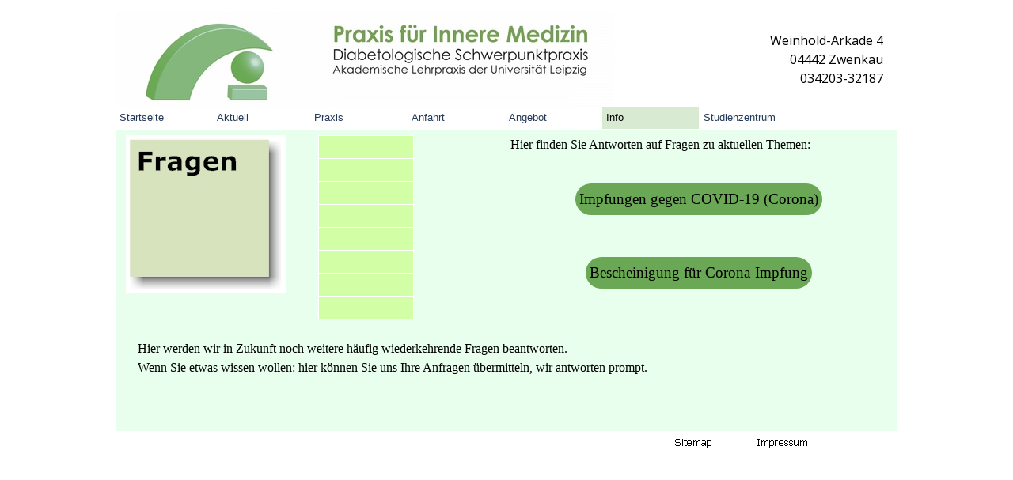

--- FILE ---
content_type: text/html; charset=none
request_url: https://www.praxisschwarz.com/fragen.html
body_size: 4140
content:
<!DOCTYPE html><!-- HTML5 -->
<html prefix="og: http://ogp.me/ns#" lang="de-DE" dir="ltr">
	<head>
		<title>FAQ - Internistische Praxis Zwenkau</title>
		<meta charset="utf-8" />
		<!--[if IE]><meta http-equiv="ImageToolbar" content="False" /><![endif]-->
		<meta name="author" content="INFO-MED Leipzig GmbH" />
		<meta name="generator" content="Incomedia WebSite X5 Pro 2023.1.5 - www.websitex5.com" />
		<meta name="description" content="Antworten auf hÃ¤ufig gestellte Fragen" />
		<meta property="og:locale" content="de" />
		<meta property="og:type" content="website" />
		<meta property="og:url" content="https://www.praxisschwarz.com/fragen.html" />
		<meta property="og:title" content="Fragen" />
		<meta property="og:site_name" content="Internistische Praxis Zwenkau" />
		<meta property="og:description" content="Antworten auf hÃ¤ufig gestellte Fragen" />
		<meta property="og:image" content="https://www.praxisschwarz.com/favImage.png" />
		<meta property="og:image:type" content="image/png">
		<meta property="og:image:width" content="368">
		<meta property="og:image:height" content="234">
		<meta name="viewport" content="width=device-width, initial-scale=1" />
		
		<link rel="stylesheet" href="style/reset.css?2023-1-5-0" media="screen,print" />
		<link rel="stylesheet" href="style/print.css?2023-1-5-0" media="print" />
		<link rel="stylesheet" href="style/style.css?2023-1-5-0" media="screen,print" />
		<link rel="stylesheet" href="style/template.css?2023-1-5-0" media="screen" />
		<link rel="stylesheet" href="pcss/fragen.css?2023-1-5-0-639021153046605669" media="screen,print" />
		<script src="res/jquery.js?2023-1-5-0"></script>
		<script src="res/x5engine.js?2023-1-5-0" data-files-version="2023-1-5-0"></script>
		<script>
			window.onload = function(){ checkBrowserCompatibility('Der von Ihnen verwendete Browser unterstÃ¼tzt nicht die die Funktionen, die fÃ¼r die Anzeige dieser Website benÃ¶tigt werden.','Der von Ihnen verwendete Browser unterstÃ¼tzt mÃ¶glicherweise nicht die die Funktionen, die fÃ¼r die Anzeige dieser Website benÃ¶tigt werden.','[1]Browser aktualisieren[/1] oder [2]Vorgang fortsetzen[/2].','http://outdatedbrowser.com/'); };
			x5engine.utils.currentPagePath = 'fragen.html';
			x5engine.boot.push(function () { x5engine.utils.imCodeProtection('INFO-MED Leipzig GmbH'); });
		</script>
		<link rel="icon" href="favicon.png?2023-1-5-0-639021153042918008" type="image/png" />
		<meta http-equiv="Expires" content="0" />
		<meta name="Resource-Type" content="document" />
		<meta name="Distribution" content="global" />
		<meta name="Robots" content="index, follow" />
		<meta name="Revisit-After" content="10 days" />
		<meta name="Rating" content="general" />
	</head>
	<body>
		<div id="imPageExtContainer">
			<div id="imPageIntContainer">
				<div id="imHeaderBg"></div>
				<div id="imFooterBg"></div>
				<div id="imPage">
					<header id="imHeader">
						<h1 class="imHidden">Fragen - Internistische Praxis Zwenkau</h1>
						<div id="imHeaderObjects"><div id="imHeader_imMenuObject_08_wrapper" class="template-object-wrapper"><!-- UNSEARCHABLE --><div id="imHeader_imMenuObject_08"><div id="imHeader_imMenuObject_08_container"><div class="hamburger-button hamburger-component"><div><div><div class="hamburger-bar"></div><div class="hamburger-bar"></div><div class="hamburger-bar"></div></div></div></div><div class="hamburger-menu-background-container hamburger-component">
	<div class="hamburger-menu-background menu-mobile menu-mobile-animated hidden">
		<div class="hamburger-menu-close-button"><span>&times;</span></div>
	</div>
</div>
<ul class="menu-mobile-animated hidden">
	<li class="imMnMnFirst imPage" data-link-paths=",/index.html,/">
<div class="label-wrapper">
<div class="label-inner-wrapper">
		<a class="label" href="index.html">
Startseite		</a>
</div>
</div>
	</li><li class="imMnMnMiddle imLevel"><div class="label-wrapper"><div class="label-inner-wrapper"><span class="label">Aktuell</span></div></div><ul data-original-position="open-bottom" class="open-bottom" style="" >
	<li class=" imPage" data-link-paths=",/aktuell.html">
<div class="label-wrapper">
<div class="label-inner-wrapper">
		<a class="label" href="aktuell.html">
Neu und Wichtig		</a>
</div>
</div>
	</li></ul></li><li class="imMnMnMiddle imLevel" data-link-paths=",/praxis-uebersicht.html" data-link-hash="-1004219881"><div class="label-wrapper"><div class="label-inner-wrapper"><a href="praxis-uebersicht.html" class="label" onclick="return x5engine.utils.location('praxis-uebersicht.html', null, false)">Praxis</a></div></div><ul data-original-position="open-bottom" class="open-bottom" style="" >
	<li class="imMnMnFirst imPage" data-link-paths=",/wir-ueber-uns.html">
<div class="label-wrapper">
<div class="label-inner-wrapper">
		<a class="label" href="wir-ueber-uns.html">
Wir Ã¼ber uns		</a>
</div>
</div>
	</li><li class="imMnMnMiddle imPage" data-link-paths=",/qualitaetsmanagement.html">
<div class="label-wrapper">
<div class="label-inner-wrapper">
		<a class="label" href="qualitaetsmanagement.html">
QualitÃ¤tsmanagement		</a>
</div>
</div>
	</li><li class="imMnMnLast imPage" data-link-paths=",/leistungen.html">
<div class="label-wrapper">
<div class="label-inner-wrapper">
		<a class="label" href="leistungen.html">
Leistungen		</a>
</div>
</div>
	</li></ul></li><li class="imMnMnMiddle imLevel" data-link-paths=",/anfahrt.html" data-link-hash="-1004219976"><div class="label-wrapper"><div class="label-inner-wrapper"><a href="anfahrt.html" class="label" onclick="return x5engine.utils.location('anfahrt.html', null, false)">Anfahrt</a></div></div></li><li class="imMnMnMiddle imLevel"><div class="label-wrapper"><div class="label-inner-wrapper"><span class="label">Angebot</span></div></div><ul data-original-position="open-bottom" class="open-bottom" style="" >
	<li class="imMnMnFirst imPage" data-link-paths=",/untersuchungen.html">
<div class="label-wrapper">
<div class="label-inner-wrapper">
		<a class="label" href="untersuchungen.html">
Untersuchungen		</a>
</div>
</div>
	</li><li class="imMnMnMiddle imPage" data-link-paths=",/schulungen.html">
<div class="label-wrapper">
<div class="label-inner-wrapper">
		<a class="label" href="schulungen.html">
Schulungen		</a>
</div>
</div>
	</li><li class="imMnMnMiddle imPage" data-link-paths=",/kurse.html">
<div class="label-wrapper">
<div class="label-inner-wrapper">
		<a class="label" href="kurse.html">
Kurse		</a>
</div>
</div>
	</li><li class="imMnMnMiddle imPage" data-link-paths=",/beratung.html">
<div class="label-wrapper">
<div class="label-inner-wrapper">
		<a class="label" href="beratung.html">
Beratung		</a>
</div>
</div>
	</li><li class="imMnMnMiddle imPage" data-link-paths=",/vorsorge.html">
<div class="label-wrapper">
<div class="label-inner-wrapper">
		<a class="label" href="vorsorge.html">
Vorsorge		</a>
</div>
</div>
	</li><li class="imMnMnMiddle imPage" data-link-paths=",/impfungen.html">
<div class="label-wrapper">
<div class="label-inner-wrapper">
		<a class="label" href="impfungen.html">
Impfungen		</a>
</div>
</div>
	</li><li class="imMnMnLast imPage" data-link-paths=",/labor.html">
<div class="label-wrapper">
<div class="label-inner-wrapper">
		<a class="label" href="labor.html">
Labor		</a>
</div>
</div>
	</li></ul></li><li class="imMnMnMiddle imLevel" data-link-paths=",/sprechzeiten.html" data-link-hash="-1004219957"><div class="label-wrapper"><div class="label-inner-wrapper"><a href="sprechzeiten.html" class="label" onclick="return x5engine.utils.location('sprechzeiten.html', null, false)">Info</a></div></div><ul data-original-position="open-bottom" class="open-bottom" style="" >
	<li class="imMnMnFirst imPage" data-link-paths=",/sprechzeiten.html">
<div class="label-wrapper">
<div class="label-inner-wrapper">
		<a class="label" href="sprechzeiten.html">
Sprechzeiten		</a>
</div>
</div>
	</li><li class="imMnMnMiddle imPage" data-link-paths=",/info-neu.html">
<div class="label-wrapper">
<div class="label-inner-wrapper">
		<a class="label" href="info-neu.html">
Info-Neu		</a>
</div>
</div>
	</li><li class="imMnMnMiddle imPage" data-link-paths=",/downloads.html">
<div class="label-wrapper">
<div class="label-inner-wrapper">
		<a class="label" href="downloads.html">
Downloads		</a>
</div>
</div>
	</li><li class="imMnMnMiddle imPage" data-link-paths=",/notdienste.html">
<div class="label-wrapper">
<div class="label-inner-wrapper">
		<a class="label" href="notdienste.html">
Notdienste		</a>
</div>
</div>
	</li><li class="imMnMnMiddle imPage" data-link-paths=",/terminanfrage.html">
<div class="label-wrapper">
<div class="label-inner-wrapper">
		<a class="label" href="terminanfrage.html">
Terminanfrage		</a>
</div>
</div>
	</li><li class="imMnMnMiddle imPage" data-link-paths=",/anfahrt-1.html">
<div class="label-wrapper">
<div class="label-inner-wrapper">
		<a class="label" href="anfahrt-1.html">
Anfahrt		</a>
</div>
</div>
	</li><li class="imMnMnLast imLevel" data-link-paths=",/fragen.html" data-link-hash="-1004220052"><div class="label-wrapper"><div class="label-inner-wrapper"><a href="fragen.html" class="label" onclick="return x5engine.utils.location('fragen.html', null, false)">Fragen</a></div></div></li></ul></li><li class="imMnMnLast imLevel" data-link-paths=",/uebersicht.html" data-link-hash="-1004219995"><div class="label-wrapper"><div class="label-inner-wrapper"><a href="uebersicht.html" class="label" onclick="return x5engine.utils.location('uebersicht.html', null, false)">Studienzentrum</a></div></div><ul data-original-position="open-bottom" class="open-bottom" style="" >
	<li class="imMnMnFirst imPage" data-link-paths=",/studien-info.html">
<div class="label-wrapper">
<div class="label-inner-wrapper">
		<a class="label" href="studien-info.html">
Studien Info		</a>
</div>
</div>
	</li><li class="imMnMnMiddle imPage" data-link-paths=",/studien-aktuell.html">
<div class="label-wrapper">
<div class="label-inner-wrapper">
		<a class="label" href="studien-aktuell.html">
Studien Aktuell		</a>
</div>
</div>
	</li><li class="imMnMnLast imPage" data-link-paths=",/studien-anmeldung.html">
<div class="label-wrapper">
<div class="label-inner-wrapper">
		<a class="label" href="studien-anmeldung.html">
Studien Anmeldung		</a>
</div>
</div>
	</li></ul></li></ul></div></div><!-- UNSEARCHABLE END --><script>
var imHeader_imMenuObject_08_settings = {
	'menuId': 'imHeader_imMenuObject_08',
	'responsiveMenuEffect': 'slide',
	'responsiveMenuLevelOpenEvent': 'mouseover',
	'animationDuration': 1000,
}
x5engine.boot.push(function(){x5engine.initMenu(imHeader_imMenuObject_08_settings)});
$(function () {$('#imHeader_imMenuObject_08_container ul li').not('.imMnMnSeparator').each(function () {    var $this = $(this), timeout = 0;    $this.on('mouseenter', function () {        if($(this).parents('#imHeader_imMenuObject_08_container-menu-opened').length > 0) return;         clearTimeout(timeout);        setTimeout(function () { $this.children('ul, .multiple-column').stop(false, false).fadeIn(); }, 250);    }).on('mouseleave', function () {        if($(this).parents('#imHeader_imMenuObject_08_container-menu-opened').length > 0) return;         timeout = setTimeout(function () { $this.children('ul, .multiple-column').stop(false, false).fadeOut(); }, 250);    });});});

</script>
</div><div id="imHeader_imTextObject_12_wrapper" class="template-object-wrapper"><div id="imHeader_imTextObject_12">
	<div data-index="0"  class="text-tab-content grid-prop current-tab "  id="imHeader_imTextObject_12_tab0" style="opacity: 1; ">
		<div class="text-inner">
			<div class="imTARight"><span class="fs12lh1-5 ff1 cb1"><br></span></div><div class="imTARight"><span class="fs12lh1-5 ff1 cb1">Weinhold-Arkade 4</span></div><div class="imTARight"><span class="fs12lh1-5 ff1 cb1">04442 Zwenkau</span></div><div class="imTARight"><span class="fs12lh1-5 ff1 cb1"> 034203-32187</span></div>
		</div>
	</div>

</div>
</div><div id="imHeader_imObjectImage_13_wrapper" class="template-object-wrapper"><div id="imHeader_imObjectImage_13"><div id="imHeader_imObjectImage_13_container"><img src="images/Briefkopf-Praxis-Schwarz.jpg" title="Praxis Schwarz - Zwenkau" alt="Logo Diabetologische Schwerpunktpraxis" width="630" height="129" />
</div></div></div><div id="imHeader_imMenuObject_14_wrapper" class="template-object-wrapper"><!-- UNSEARCHABLE --><div id="imHeader_imMenuObject_14"><div id="imHeader_imMenuObject_14_container"><div class="hamburger-button hamburger-component"><div><div><div class="hamburger-bar"></div><div class="hamburger-bar"></div><div class="hamburger-bar"></div></div></div></div><div class="hamburger-menu-background-container hamburger-component">
	<div class="hamburger-menu-background menu-mobile menu-mobile-animated hidden">
		<div class="hamburger-menu-close-button"><span>&times;</span></div>
	</div>
</div>
<ul class="menu-mobile-animated hidden">
	<li class="imMnMnFirst imPage" data-link-paths=",/index.html,/">
<div class="label-wrapper">
<div class="label-inner-wrapper">
		<a class="label" href="index.html">
Startseite		</a>
</div>
</div>
	</li><li class="imMnMnMiddle imLevel"><div class="label-wrapper"><div class="label-inner-wrapper"><span class="label">Aktuell</span></div></div><ul data-original-position="open-bottom" class="open-bottom" style="" >
	<li class=" imPage" data-link-paths=",/aktuell.html">
<div class="label-wrapper">
<div class="label-inner-wrapper">
		<a class="label" href="aktuell.html">
Neu und Wichtig		</a>
</div>
</div>
	</li></ul></li><li class="imMnMnMiddle imLevel" data-link-paths=",/praxis-uebersicht.html" data-link-hash="-1004219881"><div class="label-wrapper"><div class="label-inner-wrapper"><a href="praxis-uebersicht.html" class="label" onclick="return x5engine.utils.location('praxis-uebersicht.html', null, false)">Praxis</a></div></div><ul data-original-position="open-bottom" class="open-bottom" style="" >
	<li class="imMnMnFirst imPage" data-link-paths=",/wir-ueber-uns.html">
<div class="label-wrapper">
<div class="label-inner-wrapper">
		<a class="label" href="wir-ueber-uns.html">
Wir Ã¼ber uns		</a>
</div>
</div>
	</li><li class="imMnMnMiddle imPage" data-link-paths=",/qualitaetsmanagement.html">
<div class="label-wrapper">
<div class="label-inner-wrapper">
		<a class="label" href="qualitaetsmanagement.html">
QualitÃ¤tsmanagement		</a>
</div>
</div>
	</li><li class="imMnMnLast imPage" data-link-paths=",/leistungen.html">
<div class="label-wrapper">
<div class="label-inner-wrapper">
		<a class="label" href="leistungen.html">
Leistungen		</a>
</div>
</div>
	</li></ul></li><li class="imMnMnMiddle imLevel" data-link-paths=",/anfahrt.html" data-link-hash="-1004219976"><div class="label-wrapper"><div class="label-inner-wrapper"><a href="anfahrt.html" class="label" onclick="return x5engine.utils.location('anfahrt.html', null, false)">Anfahrt</a></div></div></li><li class="imMnMnMiddle imLevel"><div class="label-wrapper"><div class="label-inner-wrapper"><span class="label">Angebot</span></div></div><ul data-original-position="open-bottom" class="open-bottom" style="" >
	<li class="imMnMnFirst imPage" data-link-paths=",/untersuchungen.html">
<div class="label-wrapper">
<div class="label-inner-wrapper">
		<a class="label" href="untersuchungen.html">
Untersuchungen		</a>
</div>
</div>
	</li><li class="imMnMnMiddle imPage" data-link-paths=",/schulungen.html">
<div class="label-wrapper">
<div class="label-inner-wrapper">
		<a class="label" href="schulungen.html">
Schulungen		</a>
</div>
</div>
	</li><li class="imMnMnMiddle imPage" data-link-paths=",/kurse.html">
<div class="label-wrapper">
<div class="label-inner-wrapper">
		<a class="label" href="kurse.html">
Kurse		</a>
</div>
</div>
	</li><li class="imMnMnMiddle imPage" data-link-paths=",/beratung.html">
<div class="label-wrapper">
<div class="label-inner-wrapper">
		<a class="label" href="beratung.html">
Beratung		</a>
</div>
</div>
	</li><li class="imMnMnMiddle imPage" data-link-paths=",/vorsorge.html">
<div class="label-wrapper">
<div class="label-inner-wrapper">
		<a class="label" href="vorsorge.html">
Vorsorge		</a>
</div>
</div>
	</li><li class="imMnMnMiddle imPage" data-link-paths=",/impfungen.html">
<div class="label-wrapper">
<div class="label-inner-wrapper">
		<a class="label" href="impfungen.html">
Impfungen		</a>
</div>
</div>
	</li><li class="imMnMnLast imPage" data-link-paths=",/labor.html">
<div class="label-wrapper">
<div class="label-inner-wrapper">
		<a class="label" href="labor.html">
Labor		</a>
</div>
</div>
	</li></ul></li><li class="imMnMnMiddle imLevel" data-link-paths=",/sprechzeiten.html" data-link-hash="-1004219957"><div class="label-wrapper"><div class="label-inner-wrapper"><a href="sprechzeiten.html" class="label" onclick="return x5engine.utils.location('sprechzeiten.html', null, false)">Info</a></div></div><ul data-original-position="open-bottom" class="open-bottom" style="" >
	<li class="imMnMnFirst imPage" data-link-paths=",/sprechzeiten.html">
<div class="label-wrapper">
<div class="label-inner-wrapper">
		<a class="label" href="sprechzeiten.html">
Sprechzeiten		</a>
</div>
</div>
	</li><li class="imMnMnMiddle imPage" data-link-paths=",/info-neu.html">
<div class="label-wrapper">
<div class="label-inner-wrapper">
		<a class="label" href="info-neu.html">
Info-Neu		</a>
</div>
</div>
	</li><li class="imMnMnMiddle imPage" data-link-paths=",/downloads.html">
<div class="label-wrapper">
<div class="label-inner-wrapper">
		<a class="label" href="downloads.html">
Downloads		</a>
</div>
</div>
	</li><li class="imMnMnMiddle imPage" data-link-paths=",/notdienste.html">
<div class="label-wrapper">
<div class="label-inner-wrapper">
		<a class="label" href="notdienste.html">
Notdienste		</a>
</div>
</div>
	</li><li class="imMnMnMiddle imPage" data-link-paths=",/terminanfrage.html">
<div class="label-wrapper">
<div class="label-inner-wrapper">
		<a class="label" href="terminanfrage.html">
Terminanfrage		</a>
</div>
</div>
	</li><li class="imMnMnMiddle imPage" data-link-paths=",/anfahrt-1.html">
<div class="label-wrapper">
<div class="label-inner-wrapper">
		<a class="label" href="anfahrt-1.html">
Anfahrt		</a>
</div>
</div>
	</li><li class="imMnMnLast imLevel" data-link-paths=",/fragen.html" data-link-hash="-1004220052"><div class="label-wrapper"><div class="label-inner-wrapper"><a href="fragen.html" class="label" onclick="return x5engine.utils.location('fragen.html', null, false)">Fragen</a></div></div></li></ul></li><li class="imMnMnLast imLevel" data-link-paths=",/uebersicht.html" data-link-hash="-1004219995"><div class="label-wrapper"><div class="label-inner-wrapper"><a href="uebersicht.html" class="label" onclick="return x5engine.utils.location('uebersicht.html', null, false)">Studienzentrum</a></div></div><ul data-original-position="open-bottom" class="open-bottom" style="" >
	<li class="imMnMnFirst imPage" data-link-paths=",/studien-info.html">
<div class="label-wrapper">
<div class="label-inner-wrapper">
		<a class="label" href="studien-info.html">
Studien Info		</a>
</div>
</div>
	</li><li class="imMnMnMiddle imPage" data-link-paths=",/studien-aktuell.html">
<div class="label-wrapper">
<div class="label-inner-wrapper">
		<a class="label" href="studien-aktuell.html">
Studien Aktuell		</a>
</div>
</div>
	</li><li class="imMnMnLast imPage" data-link-paths=",/studien-anmeldung.html">
<div class="label-wrapper">
<div class="label-inner-wrapper">
		<a class="label" href="studien-anmeldung.html">
Studien Anmeldung		</a>
</div>
</div>
	</li></ul></li></ul></div></div><!-- UNSEARCHABLE END --><script>
var imHeader_imMenuObject_14_settings = {
	'menuId': 'imHeader_imMenuObject_14',
	'responsiveMenuEffect': 'slide',
	'responsiveMenuLevelOpenEvent': 'mouseover',
	'animationDuration': 1000,
}
x5engine.boot.push(function(){x5engine.initMenu(imHeader_imMenuObject_14_settings)});
$(function () {$('#imHeader_imMenuObject_14_container ul li').not('.imMnMnSeparator').each(function () {    var $this = $(this), timeout = 0;    $this.on('mouseenter', function () {        if($(this).parents('#imHeader_imMenuObject_14_container-menu-opened').length > 0) return;         clearTimeout(timeout);        setTimeout(function () { $this.children('ul, .multiple-column').stop(false, false).fadeIn(); }, 250);    }).on('mouseleave', function () {        if($(this).parents('#imHeader_imMenuObject_14_container-menu-opened').length > 0) return;         timeout = setTimeout(function () { $this.children('ul, .multiple-column').stop(false, false).fadeOut(); }, 250);    });});});

</script>
</div></div>
					</header>
					<div id="imStickyBarContainer">
						<div id="imStickyBarGraphics"></div>
						<div id="imStickyBar">
							<div id="imStickyBarObjects"><div id="imStickyBar_imMenuObject_01_wrapper" class="template-object-wrapper"><!-- UNSEARCHABLE --><div id="imStickyBar_imMenuObject_01"><div id="imStickyBar_imMenuObject_01_container"><div class="hamburger-button hamburger-component"><div><div><div class="hamburger-bar"></div><div class="hamburger-bar"></div><div class="hamburger-bar"></div></div></div></div><div class="hamburger-menu-background-container hamburger-component">
	<div class="hamburger-menu-background menu-mobile menu-mobile-animated hidden">
		<div class="hamburger-menu-close-button"><span>&times;</span></div>
	</div>
</div>
<ul class="menu-mobile-animated hidden">
	<li class="imMnMnFirst imPage" data-link-paths=",/index.html,/">
<div class="label-wrapper">
<div class="label-inner-wrapper">
		<a class="label" href="index.html">
Startseite		</a>
</div>
</div>
	</li><li class="imMnMnMiddle imLevel"><div class="label-wrapper"><div class="label-inner-wrapper"><span class="label">Aktuell</span></div></div><ul data-original-position="open-bottom" class="open-bottom" style="" >
	<li class=" imPage" data-link-paths=",/aktuell.html">
<div class="label-wrapper">
<div class="label-inner-wrapper">
		<a class="label" href="aktuell.html">
Neu und Wichtig		</a>
</div>
</div>
	</li></ul></li><li class="imMnMnMiddle imLevel" data-link-paths=",/praxis-uebersicht.html" data-link-hash="-1004219881"><div class="label-wrapper"><div class="label-inner-wrapper"><a href="praxis-uebersicht.html" class="label" onclick="return x5engine.utils.location('praxis-uebersicht.html', null, false)">Praxis</a></div></div><ul data-original-position="open-bottom" class="open-bottom" style="" >
	<li class="imMnMnFirst imPage" data-link-paths=",/wir-ueber-uns.html">
<div class="label-wrapper">
<div class="label-inner-wrapper">
		<a class="label" href="wir-ueber-uns.html">
Wir Ã¼ber uns		</a>
</div>
</div>
	</li><li class="imMnMnMiddle imPage" data-link-paths=",/qualitaetsmanagement.html">
<div class="label-wrapper">
<div class="label-inner-wrapper">
		<a class="label" href="qualitaetsmanagement.html">
QualitÃ¤tsmanagement		</a>
</div>
</div>
	</li><li class="imMnMnLast imPage" data-link-paths=",/leistungen.html">
<div class="label-wrapper">
<div class="label-inner-wrapper">
		<a class="label" href="leistungen.html">
Leistungen		</a>
</div>
</div>
	</li></ul></li><li class="imMnMnMiddle imLevel" data-link-paths=",/anfahrt.html" data-link-hash="-1004219976"><div class="label-wrapper"><div class="label-inner-wrapper"><a href="anfahrt.html" class="label" onclick="return x5engine.utils.location('anfahrt.html', null, false)">Anfahrt</a></div></div></li><li class="imMnMnMiddle imLevel"><div class="label-wrapper"><div class="label-inner-wrapper"><span class="label">Angebot</span></div></div><ul data-original-position="open-bottom" class="open-bottom" style="" >
	<li class="imMnMnFirst imPage" data-link-paths=",/untersuchungen.html">
<div class="label-wrapper">
<div class="label-inner-wrapper">
		<a class="label" href="untersuchungen.html">
Untersuchungen		</a>
</div>
</div>
	</li><li class="imMnMnMiddle imPage" data-link-paths=",/schulungen.html">
<div class="label-wrapper">
<div class="label-inner-wrapper">
		<a class="label" href="schulungen.html">
Schulungen		</a>
</div>
</div>
	</li><li class="imMnMnMiddle imPage" data-link-paths=",/kurse.html">
<div class="label-wrapper">
<div class="label-inner-wrapper">
		<a class="label" href="kurse.html">
Kurse		</a>
</div>
</div>
	</li><li class="imMnMnMiddle imPage" data-link-paths=",/beratung.html">
<div class="label-wrapper">
<div class="label-inner-wrapper">
		<a class="label" href="beratung.html">
Beratung		</a>
</div>
</div>
	</li><li class="imMnMnMiddle imPage" data-link-paths=",/vorsorge.html">
<div class="label-wrapper">
<div class="label-inner-wrapper">
		<a class="label" href="vorsorge.html">
Vorsorge		</a>
</div>
</div>
	</li><li class="imMnMnMiddle imPage" data-link-paths=",/impfungen.html">
<div class="label-wrapper">
<div class="label-inner-wrapper">
		<a class="label" href="impfungen.html">
Impfungen		</a>
</div>
</div>
	</li><li class="imMnMnLast imPage" data-link-paths=",/labor.html">
<div class="label-wrapper">
<div class="label-inner-wrapper">
		<a class="label" href="labor.html">
Labor		</a>
</div>
</div>
	</li></ul></li><li class="imMnMnMiddle imLevel" data-link-paths=",/sprechzeiten.html" data-link-hash="-1004219957"><div class="label-wrapper"><div class="label-inner-wrapper"><a href="sprechzeiten.html" class="label" onclick="return x5engine.utils.location('sprechzeiten.html', null, false)">Info</a></div></div><ul data-original-position="open-bottom" class="open-bottom" style="" >
	<li class="imMnMnFirst imPage" data-link-paths=",/sprechzeiten.html">
<div class="label-wrapper">
<div class="label-inner-wrapper">
		<a class="label" href="sprechzeiten.html">
Sprechzeiten		</a>
</div>
</div>
	</li><li class="imMnMnMiddle imPage" data-link-paths=",/info-neu.html">
<div class="label-wrapper">
<div class="label-inner-wrapper">
		<a class="label" href="info-neu.html">
Info-Neu		</a>
</div>
</div>
	</li><li class="imMnMnMiddle imPage" data-link-paths=",/downloads.html">
<div class="label-wrapper">
<div class="label-inner-wrapper">
		<a class="label" href="downloads.html">
Downloads		</a>
</div>
</div>
	</li><li class="imMnMnMiddle imPage" data-link-paths=",/notdienste.html">
<div class="label-wrapper">
<div class="label-inner-wrapper">
		<a class="label" href="notdienste.html">
Notdienste		</a>
</div>
</div>
	</li><li class="imMnMnMiddle imPage" data-link-paths=",/terminanfrage.html">
<div class="label-wrapper">
<div class="label-inner-wrapper">
		<a class="label" href="terminanfrage.html">
Terminanfrage		</a>
</div>
</div>
	</li><li class="imMnMnMiddle imPage" data-link-paths=",/anfahrt-1.html">
<div class="label-wrapper">
<div class="label-inner-wrapper">
		<a class="label" href="anfahrt-1.html">
Anfahrt		</a>
</div>
</div>
	</li><li class="imMnMnLast imLevel" data-link-paths=",/fragen.html" data-link-hash="-1004220052"><div class="label-wrapper"><div class="label-inner-wrapper"><a href="fragen.html" class="label" onclick="return x5engine.utils.location('fragen.html', null, false)">Fragen</a></div></div></li></ul></li><li class="imMnMnLast imLevel" data-link-paths=",/uebersicht.html" data-link-hash="-1004219995"><div class="label-wrapper"><div class="label-inner-wrapper"><a href="uebersicht.html" class="label" onclick="return x5engine.utils.location('uebersicht.html', null, false)">Studienzentrum</a></div></div><ul data-original-position="open-bottom" class="open-bottom" style="" >
	<li class="imMnMnFirst imPage" data-link-paths=",/studien-info.html">
<div class="label-wrapper">
<div class="label-inner-wrapper">
		<a class="label" href="studien-info.html">
Studien Info		</a>
</div>
</div>
	</li><li class="imMnMnMiddle imPage" data-link-paths=",/studien-aktuell.html">
<div class="label-wrapper">
<div class="label-inner-wrapper">
		<a class="label" href="studien-aktuell.html">
Studien Aktuell		</a>
</div>
</div>
	</li><li class="imMnMnLast imPage" data-link-paths=",/studien-anmeldung.html">
<div class="label-wrapper">
<div class="label-inner-wrapper">
		<a class="label" href="studien-anmeldung.html">
Studien Anmeldung		</a>
</div>
</div>
	</li></ul></li></ul></div></div><!-- UNSEARCHABLE END --><script>
var imStickyBar_imMenuObject_01_settings = {
	'menuId': 'imStickyBar_imMenuObject_01',
	'responsiveMenuEffect': 'slide',
	'responsiveMenuLevelOpenEvent': 'mouseover',
	'animationDuration': 1000,
}
x5engine.boot.push(function(){x5engine.initMenu(imStickyBar_imMenuObject_01_settings)});
$(function () {$('#imStickyBar_imMenuObject_01_container ul li').not('.imMnMnSeparator').each(function () {    var $this = $(this), timeout = 0;    $this.on('mouseenter', function () {        if($(this).parents('#imStickyBar_imMenuObject_01_container-menu-opened').length > 0) return;         clearTimeout(timeout);        setTimeout(function () { $this.children('ul, .multiple-column').stop(false, false).fadeIn(); }, 250);    }).on('mouseleave', function () {        if($(this).parents('#imStickyBar_imMenuObject_01_container-menu-opened').length > 0) return;         timeout = setTimeout(function () { $this.children('ul, .multiple-column').stop(false, false).fadeOut(); }, 250);    });});});

</script>
</div></div>
						</div>
					</div>
					<a class="imHidden" href="#imGoToCont" title="Ãœberspringen Sie das HauptmenÃ¼">Direkt zum Seiteninhalt</a>
					<div id="imSideBar">
						<div id="imSideBarObjects"></div>
					</div>
					<div id="imContentGraphics"></div>
					<main id="imContent">
						<a id="imGoToCont"></a>
						<div id="imPageRow_1" class="imPageRow">
						
						</div>
						<div id="imCell_1" class=""> <div id="imCellStyleGraphics_1"></div><div id="imCellStyleBorders_1"></div><div id="imTextObject_6_01">
							<div data-index="0"  class="text-tab-content grid-prop current-tab "  id="imTextObject_6_01_tab0" style="opacity: 1; ">
								<div class="text-inner">
									<p class="imTALeft"><span class="cf0 ff0 fs20"><img class="image-1" src="images/schaltflaeche-fragen_2.jpg"  title="" alt="" width="202" height="200" /></span><span class="ff1 fs20"><br /></span></p>
								</div>
							</div>
						
						</div>
						</div><div id="imCell_2" class=""> <div id="imCellStyleGraphics_2"></div><div id="imCellStyleBorders_2"></div><div id="imTableObject_6_02">
							<div data-index="0"  class="text-tab-content grid-prop current-tab "  id="imTableObject_6_02_tab0" style="opacity: 1; ">
								<div class="text-inner">
									<table data-minrequestedwidth="111" data-computedwidth="111">
							<tr>
								<td style="width: 111px; height: 13px;" class="cb3 imVt">&nbsp;</td>
							</tr>
							<tr>
								<td style="width: 111px; height: 13px;" class="cb3 imVt">&nbsp;</td>
							</tr>
							<tr>
								<td style="width: 111px; height: 13px;" class="cb3 imVt">&nbsp;</td>
							</tr>
							<tr>
								<td style="width: 111px; height: 13px;" class="cb3 imVt">&nbsp;</td>
							</tr>
							<tr>
								<td style="width: 111px; height: 13px;" class="cb3 imVt">&nbsp;</td>
							</tr>
							<tr>
								<td style="width: 111px; height: 13px;" class="cb3 imVt">&nbsp;</td>
							</tr>
							<tr>
								<td style="width: 111px; height: 13px;" class="cb3 imVt">&nbsp;</td>
							</tr>
							<tr>
								<td style="width: 111px; height: 13px;" class="cb3 imVt">&nbsp;</td>
							</tr>
						</table>
								</div>
							</div>
						
						</div>
						</div><div id="imCell_3" class=""> <div id="imCellStyleGraphics_3"></div><div id="imCellStyleBorders_3"></div><div id="imTextObject_6_03">
							<div data-index="0"  class="text-tab-content grid-prop current-tab "  id="imTextObject_6_03_tab0" style="opacity: 1; ">
								<div class="text-inner">
									<div><span class="fs12lh1-5">Hier finden Sie Antworten auf Fragen zu aktuellen Themen:</span></div>
								</div>
							</div>
						
						</div>
						</div><div id="imCell_5" class=""> <div id="imCellStyleGraphics_5"></div><div id="imCellStyleBorders_5"></div><div id="imObjectButton_6_05"><button type="button" id="imObjectButton_6_05_button" onclick="x5engine.utils.location('impfungen-uebersicht.html', null, false);">Impfungen gegen COVID-19 (Corona)</button></div></div><div id="imCell_6" class=""> <div id="imCellStyleGraphics_6"></div><div id="imCellStyleBorders_6"></div><div id="imObjectButton_6_06"><button type="button" id="imObjectButton_6_06_button" onclick="x5engine.utils.location('corona---nachweis-ueber-impfung-und-immunitaet.html', null, false);">Bescheinigung fÃ¼r Corona-Impfung</button></div></div><div id="imCell_7"></div><div id="imPageRow_2" class="imPageRow">
						
						</div>
						<div id="imCell_4" class=""> <div id="imCellStyleGraphics_4"></div><div id="imCellStyleBorders_4"></div><div id="imTextObject_6_04">
							<div data-index="0"  class="text-tab-content grid-prop current-tab "  id="imTextObject_6_04_tab0" style="opacity: 1; ">
								<div class="text-inner">
									<div><span class="fs12lh1-5">Hier werden wir in Zukunft noch weitere hÃ¤ufig wiederkehrende Fragen beantworten.</span><span class="fs12lh1-5"> </span><br><span class="fs12lh1-5">Wenn Sie etwas wissen wollen:</span><span class="fs12lh1-5"> </span><span class="fs12lh1-5"><a href="kontakt---impressum.html" class="imCssLink" onclick="return x5engine.utils.location('kontakt---impressum.html', null, false)">hier kÃ¶nnen Sie uns Ihre Anfragen Ã¼bermitteln</a></span><span class="fs12lh1-5">, wir antworten prompt.</span></div>
								</div>
							</div>
						
						</div>
						</div>
					</main>
					<footer id="imFooter">
						<div id="imFooterObjects"><div id="imFooter_imObjectImage_01_wrapper" class="template-object-wrapper"><div id="imFooter_imObjectImage_01"><div id="imFooter_imObjectImage_01_container"><a href="kontakt---impressum.html" onclick="return x5engine.utils.location('kontakt---impressum.html', null, false)"><img src="images/369C28A4420F79C193E353039A98F6A8.png" title="" alt="" width="64" height="16" />
</a></div></div></div><div id="imFooter_imObjectImage_02_wrapper" class="template-object-wrapper"><div id="imFooter_imObjectImage_02"><div id="imFooter_imObjectImage_02_container"><a href="index.html" onclick="return x5engine.utils.location('index.html', null, false)"><img src="images/470954ADF881C6F32E43EE5FE6ACD529.png" title="" alt="" width="47" height="16" />
</a></div></div></div></div>
					</footer>
				</div>
				<span class="imHidden"><a href="#imGoToCont" title="Lesen Sie den Inhalt der Seite noch einmal durch">ZurÃ¼ck zum Seiteninhalt</a></span>
			</div>
		</div>
		
		<noscript class="imNoScript"><div class="alert alert-red">Um diese Website nutzen zu kÃ¶nnen, aktivieren Sie bitte JavaScript.</div></noscript>
	</body>
</html>


--- FILE ---
content_type: text/css
request_url: https://www.praxisschwarz.com/style/style.css?2023-1-5-0
body_size: 5277
content:
.imClear{visibility:hidden;clear:both;border:0;margin:0;padding:0}.imHidden{display:none}.imCaptFrame{vertical-align:middle}.imAlertMsg{padding:10px;font:10pt "Trebuchet MS";text-align:center;color:#000;background-color:#fff;border:1px solid}.alert{padding:5px 7px;margin:5px 0 10px 0;border-radius:5px;border:1px solid;font:inherit}.alert-red{color:#ff6565;border-color:#ff6565;background-color:#fcc}.alert-green{color:#46543b;border-color:#8da876;background-color:#d5ffb3}.object-generic-error{display:flex;flex-direction:row;flex-wrap:wrap;justify-content:center;align-items:center;background-color:#000;color:#fff;font-family:'Tahoma'}.object-generic-error div{padding:5px 20px}.text-right{text-align:right}.text-center{text-align:center}.vertical-middle,tr.vertical-middle td{vertical-align:middle}html:not(.no-cssanimations) #imShowBox.generic.animated{-webkit-animation-duration:1000ms;animation-duration:1000ms;-webkit-animation-iteration-count:1;animation-iteration-count:1}@-webkit-keyframes imShowBox-generic-anim-fadeInDown{0%{opacity:0;-webkit-transform:translate3d(0,-100%,0);transform:translate3d(0,-100%,0)}100%{opacity:1;-webkit-transform:none;transform:none}}@keyframes imShowBox-generic-anim-fadeInDown{0%{opacity:0;-webkit-transform:translate3d(0,-100%,0);transform:translate3d(0,-100%,0)}100%{opacity:1;-webkit-transform:none;transform:none}}#imShowBox.generic.animated.fadeInDown{-webkit-animation-name:imShowBox-generic-anim-fadeInDown;animation-name:imShowBox-generic-anim-fadeInDown}.im-common-left-button{width:50px;height:50px}.im-common-left-button.disabled{opacity:.4 !important;cursor:default}.im-common-left-button:hover{opacity:.8}.im-common-right-button{width:50px;height:50px}.im-common-right-button.disabled{opacity:.4 !important;cursor:default}.im-common-right-button:hover{opacity:.8}.im-common-close-button{width:40px;height:40px}.im-common-close-button.disabled{opacity:.4 !important;cursor:default}.im-common-close-button:hover{opacity:.8}.im-common-enter-fs-button{width:40px;height:40px}.im-common-enter-fs-button.disabled{opacity:.4 !important;cursor:default}.im-common-enter-fs-button:hover{opacity:.8}.im-common-exit-fs-button{width:40px;height:40px}.im-common-exit-fs-button.disabled{opacity:.4 !important;cursor:default}.im-common-exit-fs-button:hover{opacity:.8}.im-common-zoom-in-button{width:40px;height:40px}.im-common-zoom-in-button.disabled{opacity:.4 !important;cursor:default}.im-common-zoom-in-button:hover{opacity:.8}.im-common-zoom-out-button{width:40px;height:40px}.im-common-zoom-out-button.disabled{opacity:.4 !important;cursor:default}.im-common-zoom-out-button:hover{opacity:.8}.im-common-zoom-restore-button{width:40px;height:40px}.im-common-zoom-restore-button.disabled{opacity:.4 !important;cursor:default}.im-common-zoom-restore-button:hover{opacity:.8}.im-common-button-text-style{font-family:Tahoma;font-size:16pt;color:#010101;font-style:normal;font-weight:normal}#imShowBox .grabbable{cursor:grab;cursor:-webkit-grab}#imShowBox .grabbing{cursor:grabbing;cursor:-webkit-grabbing}#imShowBoxWrapper>div{transition:opacity 1s}#imShowBoxWrapper.imHideShowBoxControls>div{opacity:0}#imShowBoxWrapper.imHideShowBoxControls>div#imShowBox{opacity:1}#imPage{font:normal normal normal 10pt 'Tahoma';color:rgba(0,0,0,1);background-color:transparent;text-decoration:none;text-align:left}.text-tab-content{text-align:left}.text-tab-content hr{border-color:rgba(0,0,0,1)}body.wysiwyg{padding:3px;font:normal normal normal 10pt 'Tahoma';color:#000;line-height:1}body.wysiwyg p{margin:0;line-height:20px}.dynamic-object-text p{line-height:20px}#imPgTitle,#imPgTitle a,.imPgTitle,.imPgTitle a{padding-top:2px;padding-bottom:2px;margin:5px 0;font:normal normal bold 12pt 'Tahoma';color:rgba(0,0,0,1);background-color:transparent;text-decoration:none;text-align:left}#imPgTitle,.imPgTitle{border-width:0 0 0 0;border-style:solid;border-color:transparent transparent transparent transparent}#imPgTitle.imTitleMargin,.imPgTitle.imTitleMargin{margin-left:6px;margin-right:6px}#imPgTitle,.imPgTitle{display:none}.imHeading1{font:normal normal bold 10pt 'Tahoma';color:rgba(0,0,0,1);text-decoration:none;text-align:left;line-height:20px;margin:0 0 0 0}.imHeading2{font:normal normal bold 10pt 'Tahoma';color:rgba(0,0,0,1);text-decoration:none;text-align:left;line-height:20px;margin:0 0 0 0}.imHeading3{font:normal normal bold 10pt 'Tahoma';color:rgba(0,0,0,1);text-decoration:none;text-align:left;line-height:20px;margin:0 0 0 0}.imHeading4{font:normal normal bold 10pt 'Tahoma';color:rgba(0,0,0,1);text-decoration:none;text-align:left;line-height:20px;margin:0 0 0 0}.imHeading5{font:normal normal bold 10pt 'Tahoma';color:rgba(0,0,0,1);text-decoration:none;text-align:left;line-height:20px;margin:0 0 0 0}.imHeading6{font:normal normal bold 14pt 'Tahoma';color:rgba(255,255,255,1);text-decoration:none;text-align:center;line-height:28px;margin:0 0 0 0}.imBreadcrumb,#imBreadcrumb{display:none}.imBreadcrumb,.imBreadcrumb a,#imBreadcrumb,#imBreadcrumb a{padding-top:2px;padding-bottom:2px;font:normal normal normal 7pt 'Tahoma';color:rgba(128,128,128,1);background-color:transparent;text-decoration:none;text-align:left}.imBreadcrumb,#imBreadcrumb{border-width:0 0 0 0;border-style:solid;border-color:transparent transparent transparent transparent}.imBreadcrumb a,.imBreadcrumb a:link,.imBreadcrumb a:hover,.imBreadcrumb a:visited,.imBreadcrumb a:active{color:rgba(128,128,128,1);display:inline-block}.imCssLink:link,.imCssLink{background-color:transparent;color:rgba(0,0,0,1);text-decoration:none;transition:color .2s linear,background-color .2s linear}.imCssLink:visited{color:rgba(0,0,0,1)}.imCssLink:hover,.imCssLink:active,.imCssLink:hover,.imCssLink:active{background-color:rgba(243,243,243,1);color:rgba(0,0,0,1);text-decoration:none}.imAbbr:link{background-color:transparent;color:rgba(0,0,0,1);text-decoration:none}.imAbbr:visited{background-color:transparent;color:rgba(0,0,0,1);text-decoration:none}.imAbbr:hover,.imAbbr:active{background-color:rgba(243,243,243,1);color:rgba(0,0,0,1);text-decoration:none}#imPage input[type=text],#imPage input[type=password],#imPage input[type=email],#imPage input[type=tel],textarea,span.textarea,#cart-container .user-form select{font:inherit;border-style:solid;border-width:1px 1px 1px 1px;border-color:rgba(169,169,169,1) rgba(169,169,169,1) rgba(169,169,169,1) rgba(169,169,169,1);background-color:rgba(255,255,255,1);color:rgba(0,0,0,1);border-top-left-radius:0;border-top-right-radius:0;border-bottom-left-radius:0;border-bottom-right-radius:0;padding:0 0 0 0;box-shadow:none;box-sizing:border-box}#imPage input[type=text].captchaInvalid,#imPage input[type=text].mandatoryInvalid,#imPage input[type=password].mandatoryInvalid,#imPage input[type=email].mandatoryInvalid,#imPage input[type=tel].mandatoryInvalid,textarea.mandatoryInvalid,span.textarea.mandatoryInvalid{border-color:#f00}textarea{resize:none}#imPage input[type=button],#imPage input[type=submit],#imPage input[type=reset],#imPage button.imButton{padding:8px 4px 8px 4px;cursor:pointer;font:inherit;background-color:rgba(211,211,211,1);color:rgba(0,0,0,1);border-style:solid;border-width:1px 1px 1px 1px;border-color:rgba(16,100,137,1) rgba(16,100,137,1) rgba(16,100,137,1) rgba(16,100,137,1);border-top-left-radius:20px;border-top-right-radius:20px;border-bottom-left-radius:20px;border-bottom-right-radius:20px;box-sizing:content-box;-webkit-appearance:none}.search_form input{border-radius:0}input[type=button],input[type=submit],input[type=reset],button{-webkit-appearance:none}.pagination-container{text-align:center;margin:10px 0;box-sizing:border-box}.pagination-container .dots-page{margin:0 3px;padding:0}.pagination-container .page{margin:0 1px;padding:5px 8px;border-radius:3px;background-color:transparent;color:rgba(0,0,0,1);text-decoration:none;transition:color .2s linear,background-color .2s linear;cursor:pointer}.pagination-container .page:hover{background-color:rgba(243,243,243,1);color:rgba(0,0,0,1)}.pagination-container .page.current{background-color:transparent;color:rgba(0,0,0,1)}.imNoScript{position:absolute;top:5px;left:5%;width:90%;font:normal normal normal 10pt 'Tahoma';text-decoration:none;text-align:left}.imTip{position:absolute;z-index:100201;margin:0 auto;padding:10px;background-color:rgba(207,226,243,1);border-style:solid;border-width:1px 1px 1px 1px;border-color:rgba(0,0,0,1) rgba(0,0,0,1) rgba(0,0,0,1) rgba(0,0,0,1);border-top-left-radius:5px;border-top-right-radius:5px;border-bottom-left-radius:5px;border-bottom-right-radius:5px;border-top-left-radius:5px;border-top-right-radius:5px;border-bottom-left-radius:5px;border-bottom-right-radius:5px;box-shadow:1px 1px 5px 0 rgba(128,128,128,1)}.imTip{opacity:0;transition:opacity 500ms}.imTip.imTipVisible{opacity:1}.imTipArrowBorder,.imTipArrow{border-style:solid;height:0;width:0;position:absolute}.imTip.imTipTop>.imTipArrowBorder{border-color:rgba(0,0,0,1) transparent transparent transparent;border-width:11px 11px 0 11px;top:100%;left:calc(50% - 11px)}.imTip.imTipTop>.imTipArrow{border-color:rgba(207,226,243,1) transparent transparent transparent;border-width:10px 10px 0 10px;top:100%;left:calc(50% - 10px)}.imTip.imTipBottom>.imTipArrowBorder{border-color:transparent transparent rgba(0,0,0,1) transparent;border-width:0 11px 11px 11px;bottom:100%;left:calc(50% - 11px)}.imTip.imTipBottom>.imTipArrow{border-color:transparent transparent rgba(207,226,243,1) transparent;border-width:0 10px 10px 10px;bottom:100%;left:calc(50% - 10px)}.imTip.imTipLeft>.imTipArrowBorder{border-color:transparent transparent transparent rgba(0,0,0,1);border-width:11px 0 11px 11px;left:100%;top:calc(50% - 11px)}.imTip.imTipLeft>.imTipArrow{border-color:transparent transparent transparent rgba(207,226,243,1);border-width:10px 0 10px 10px;left:100%;top:calc(50% - 10px)}.imTip.imTipRight>.imTipArrowBorder{border-color:transparent rgba(0,0,0,1) transparent transparent;border-width:11px 11px 11px 0;right:100%;top:calc(50% - 11px)}.imTip.imTipRight>.imTipArrow{border-color:transparent rgba(207,226,243,1) transparent transparent;border-width:10px 10px 10px 0;right:100%;top:calc(50% - 10px)}.imTipContent{width:100%;font:normal normal normal 9pt 'Tahoma';color:rgba(0,0,0,1);background-color:rgba(207,226,243,1);text-decoration:none;text-align:left}.imTipContent img{margin-bottom:6px;max-width:100%}.imTip.textLeft .imTipContent{text-align:left}.date-picker{font-family:Arial,Segoe UI,Roboto,Ubuntu,Helvetica Neue,sans-serif;user-select:none;position:absolute;width:278px;background-color:#fff;border:1px solid #ccc;box-shadow:2px 2px 5px 0 rgba(0,0,0,.4)}.date-picker table{border-collapse:collapse;margin:5px auto}.date-picker .header{padding:1rem;box-sizing:border-box;height:73px;display:block;color:#fff;background-color:#909090;line-height:1.25;font-size:1rem}.date-picker .header .year{font-size:.75rem}.date-picker .header .date{font-size:1.325rem}.date-picker .container{text-align:center;padding:8px;font-size:12px;font-weight:bold;display:inline-block}.date-picker .month-text{display:inline-block;min-width:160px}.date-picker .year-text{display:inline-block;min-width:65px}.date-picker .day{text-align:center;vertical-align:middle;width:37.42px;height:37.42px;font-size:12px;cursor:pointer}.date-picker .selDay{position:relative;background-color:rgba(27,161,226,.5);border:1px solid #5ebdec;font-weight:bold;color:#fff;box-sizing:border-box}.date-picker .selDay::before{position:absolute;display:block;content:"";background-color:transparent;border-color:#fff !important;border-left:2px solid;border-bottom:2px solid;height:4px;width:5px;right:.15rem;top:.15rem;z-index:102;transform:rotate(-45deg)}.date-picker .selDay::after{position:absolute;display:block;border-top:20px solid #5ebdec;border-left:20px solid transparent;right:-1px;content:"";top:-1px;z-index:100}.date-picker .table-header{cursor:default;font-size:12px;text-align:center;height:30px;vertical-align:middle;border-top:1px solid #dadada;border-bottom:1px solid #dadada}.date-picker .arrow{display:inline;cursor:pointer;font-weight:bold}#imGuiPopUp{padding:20px;position:fixed;background-color:rgba(0,0,0,1);border-style:solid;border-width:1px 1px 1px 1px;border-color:rgba(0,0,0,1) rgba(0,0,0,1) rgba(0,0,0,1) rgba(0,0,0,1);border-top-left-radius:5px;border-top-right-radius:5px;border-bottom-left-radius:5px;border-bottom-right-radius:5px;font:normal normal normal 9pt 'Tahoma';color:rgba(0,0,0,1);background-color:rgba(255,255,255,1);text-decoration:none;text-align:left}.imGuiButton{margin-top:20px;margin-left:auto;margin-right:auto;text-align:center;width:80px;cursor:pointer;background-color:#444;color:#fff;padding:5px;font-size:14px;font-family:Arial}#imGuiPopUpBg{position:fixed;top:0;left:0;right:0;bottom:0;background-color:rgba(0,0,0,1)}.alertbox{cursor:default;text-align:center;padding:0}.alertbox .close-button{cursor:pointer;position:absolute;top:2px;right:2px;font-weight:bold;cursor:pointer;font-family:Tahoma}.alertbox .target-image{cursor:pointer;margin:0 auto}.splashbox{position:fixed;padding:0;background-color:transparent;border:none}.splashbox img{cursor:pointer}.splashbox .imClose{position:absolute;top:-10px;right:-10px;z-index:1}#im-cover-overlay{background-color:rgba(0,0,0,1);position:fixed;top:0;bottom:0;left:0;right:0;width:100%;height:100%}.im-cover{position:fixed;top:0;bottom:0;left:0;right:0;width:100%;height:100%}.im-cover .scroll-image{position:absolute;bottom:0;left:0;right:0;margin-left:auto;margin-right:auto;z-index:1;cursor:pointer;animation:imscrolldown 3s infinite}.im-cover .cover-bg{width:100%;height:100%}.im-cover-clickable{cursor:pointer}@keyframes imscrolldown{60%{transform:translate3d(0,0,0)}80%{transform:translate3d(0,-20px,0)}100%{transform:translate3d(0,0,0)}}#welcome-flags{margin:0 auto;text-align:center}#welcome-flags div{display:inline-block;margin:10px}#welcome-mediaplayertarget{overflow:hidden}.prt_field{display:none}.topic-summary{display:flex;flex-flow:row wrap;justify-content:space-around;align-items:center;align-content:center;margin-bottom:5px;padding:10px 0;border-width:1px 0;border-style:solid;border-color:rgba(35,35,35,.5)}.topic-average{flex-grow:1;box-sizing:border-box;padding:0 5px;text-align:center;min-width:250px}.topic-average .rating-value{display:flex;align-self:center;justify-content:center;align-items:center;font-weight:bold}.topic-average .rating-value .big{font-size:64px;font-weight:100;line-height:64px}.topic-bars{flex-grow:1;box-sizing:border-box;display:inline-block;text-align:center;min-width:350px;padding:5px 20px}.topic-bar{display:grid;width:100%;max-width:100%;grid-template-columns:13% 71% 16%;justify-items:center;align-items:center}.topic-average .label-review{font-size:.8em}.topic-average .label-no-review{padding:10px 0}.topic-bar .bar-star-n{display:flex;line-height:26px;align-items:center}.topic-bar .bar-star-n .star{width:32px;position:unset;background-repeat:no-repeat;background-position:center}.topic-bar .bar-progress{width:100%;max-width:100%;height:12px}.topic-bar .bar-progress>span{width:50%;max-width:100%;background-color:#f00;height:100%;display:block}.topic-bar .bar-total{padding:0 10px;font-size:.95em;border-radius:6px;border:1px solid rgba(35,35,35,.5)}.topic-add-review{flex-grow:1;box-sizing:border-box;text-align:center;padding:5px;min-width:250px}.topic-form{text-align:left;max-height:0;overflow:hidden;transition:max-height .5s ease-in}.topic-form.offline{margin-bottom:0}.topic-form.visible{max-height:1000px;width:100%}.fill{min-width:200px}.topic-summary.comments .topic-total-review{flex-grow:1;box-sizing:border-box;padding:5px;min-width:250px;text-align:center}.topic-summary.comments .topic-total-review>div{text-align:center}.topic-summary.comments .topic-total-review .topic-number-review{font-size:64px;font-weight:100;line-height:64px}.topic-summary.comments .topic-space{flex-grow:1;box-sizing:border-box;padding:5px;min-width:250px;visibility:hidden}.topic-summary.comments .topic-review-c{display:inline-block}.topic-summary.comments .topic-total-review .label-review{font-size:.8em}.topic-summary.star .topic-star{flex-grow:1;box-sizing:border-box;padding:5px;min-width:250px}.topic-summary.star .topic-star .box-star{display:inline-block;text-align:left}.topic-summary.star .topic-star .enter_rating{margin-bottom:7px}.imCaptFrame{position:absolute;float:right;margin:0;padding:0;top:5px}.topic-form-row{position:relative;padding-top:5px}.topic-star-container-big,.topic-star-container-small{display:inline-block;position:relative;background-repeat:repeat-x;background-position:left top}.topic-star-container-big{width:160px;height:34px}.topic-star-container-small{width:80px;height:16px}.topic-star-fixer-big,.topic-star-fixer-small{display:block;position:absolute;top:0;left:0;background-repeat:repeat-x;background-position:left top}.topic-star-fixer-big{height:34px}.topic-star-fixer-small{height:16px}.variable-star-rating{cursor:pointer}.blog-topic{padding:10px}.comments-and-ratings-topic-form{width:80%}.topic-form-row{min-width:240px;display:flex;flex-wrap:wrap}.topic-form-row .topic-form-item{flex-grow:1;min-width:240px;margin-right:25px;padding-top:.3em;padding-bottom:.3em;box-sizing:border-box;width:40%}.topic-form-row .topic-form-item.second-column.empty-column{padding:0}.topic-form-row .topic-form-item.rating{display:flex;align-items:center}.topic-form-row .topic-form-item.rating label{margin-bottom:0;width:auto;margin-right:1em}.topic-form-row .topic-form-item label{display:block;width:100%;margin-bottom:.5em}.topic-form-row .topic-form-item input{width:100%}.topic-comment{box-sizing:border-box;margin:0 0 10px 0;padding:10px;border-radius:0 0 0 0;border:1px solid rgba(35,35,35,.5)}.topic-comment-count{font-weight:bold;margin:10px 0 7px}.topic-comment-user{margin-bottom:5px;font-weight:bold}.topic-comment-user>span{word-wrap:break-word;overflow:hidden}.topic-comment-avatar .avatar-img{border-radius:50%}.topic-comment-abuse{margin:5px 0 0 0;border:none;text-align:right;visibility:hidden}.topic-comment:hover .topic-comment-abuse,.topic-comment .topic-comment-abuse.mobile{visibility:visible}.topic-comment-abuse:hover{text-decoration:underline}.topic-comment-abuse>a{font-size:.8em;text-decoration:none;color:rgba(0,0,0,.7)}.topic-comment-date{margin-bottom:5px;display:block}.topic-comment-info-body{display:flex}.topic-comment-info-body .topic-comment-body{word-wrap:break-word;overflow:hidden}.topic-comments{margin:30px auto 0 auto}.topic-comments.one-columns .topic-comment-info-body .topic-comment-info{width:18%}.topic-comments.one-columns .topic-comment-info-body .topic-comment-body{width:82%;margin-left:.5em}.topic-comments.one-columns .topic-comment-info-body .topic-comment-avatar{width:80px;text-align:center;margin-bottom:10px}.topic-comments.multiple-columns:after{content:'';display:block;clear:both}.topic-comments.multiple-columns{visibility:hidden}.topic-comments.multiple-columns.visible{visibility:visible}.topic-comments.multiple-columns{box-sizing:border-box;width:100% !important;max-width:100%}.topic-comments.multiple-columns .topic-comment{min-width:250px;box-sizing:border-box;padding:0}.topic-comments.multiple-columns .topic-comment .topic-comment-info-body{padding:10px;flex-direction:column}.topic-comments.multiple-columns .topic-comment .topic-comment-info-body .topic-comment-info{display:flex;flex-direction:row-reverse;justify-content:space-between}.topic-comments.multiple-columns .topic-comment .topic-comment-info-body .topic-comment-info .topic-comment-avatar{display:flex;align-items:center;margin:0 20px 0 0}.topic-comments.multiple-columns .topic-comment .topic-comment-abuse{padding:0 10px 10px 10px}.topic-comments.multiple-columns .topic-comment-body{margin:15px 0 0 0}@media(max-width:839.9px) and (min-width:720px){.topic-bars,.topic-space{display:none}}@media(max-width:719.9px) and (min-width:480px){.topic-bars,.topic-space{display:none}}@media(max-width:719.9px) and (min-width:480px){.comments-and-ratings-topic-form{width:100%}.topic-form-row .topic-form-item{width:100%;margin-right:0}}@media(max-width:479.9px) and (min-width:380px){.topic-bars,.topic-space{display:none}}@media(max-width:479.9px) and (min-width:380px){.comments-and-ratings-topic-form{width:100%}.topic-form-row .topic-form-item{width:100%;margin-right:0}}@media(max-width:379.9px){.topic-bars,.topic-space{display:none}}@media(max-width:379.9px){.comments-and-ratings-topic-form{width:100%}.topic-form-row .topic-form-item{width:100%;margin-right:0}}#media-query-to-js{position:absolute;display:none}@media(min-width:988px){#media-query-to-js{width:988px}}@media(max-width:987.9px) and (min-width:840px){#media-query-to-js{width:840px}}@media(max-width:839.9px) and (min-width:720px){#media-query-to-js{width:720px}}@media(max-width:719.9px) and (min-width:480px){#media-query-to-js{width:480px}}@media(max-width:479.9px) and (min-width:380px){#media-query-to-js{width:380px}}@media(max-width:379.9px){#media-query-to-js{width:0}}@media all and (min-width:1px){.media-test{position:absolute !important}}@supports (display:grid){.media-test{text-align:justify !important;}}.browser-comp-message{position:fixed;bottom:0;left:0;right:0;z-index:10600}.browser-comp-message.severity-error{top:0;background:url('[data-uri]')}.browser-comp-message div{padding:20px;border:2px solid #888;background-color:#000}.browser-comp-message.severity-error div{width:90%;max-width:500px;max-height:120px;position:absolute;top:0;bottom:0;left:0;right:0;margin:auto;padding:50px 0}.browser-comp-message p{font-family:Tahoma,Sans-serif;font-size:12pt;margin:20px 0;text-align:center;color:#fff}.browser-comp-message.severity-warning p{text-align:left;display:inline;margin:0 5px}.browser-comp-message a{font-family:Tahoma,Sans-serif;font-size:12pt;font-weight:bold;color:#00d7f7;text-decoration:none}.x5captcha-wrap{text-align:center;box-sizing:border-box;width:100%;padding-right:10px}.x5captcha-wrap label{padding:0}.x5captcha-wrap input{width:120px}.captcha-container{display:block;margin:3px auto 2px auto;width:160px;height:32px;border:1px solid #bbb}.imLoadAnim{width:32px;height:32px;position:absolute;margin:auto;top:0;bottom:0;left:0;right:0}.imLoadAnim .imLoadCircle{width:100%;height:100%;position:absolute;left:0;top:0}.imLoadAnim .imLoadCircle:before{content:'';display:block;margin:0 auto;width:15%;height:15%;background-color:#333;border-radius:100%;-webkit-animation:imLoadCircleFadeDelay 1.2s infinite ease-in-out both;animation:imLoadCircleFadeDelay 1.2s infinite ease-in-out both}.imLoadAnim .imLoadCircle2{-webkit-transform:rotate(30deg);-ms-transform:rotate(30deg);transform:rotate(30deg)}.imLoadAnim .imLoadCircle3{-webkit-transform:rotate(60deg);-ms-transform:rotate(60deg);transform:rotate(60deg)}.imLoadAnim .imLoadCircle4{-webkit-transform:rotate(90deg);-ms-transform:rotate(90deg);transform:rotate(90deg)}.imLoadAnim .imLoadCircle5{-webkit-transform:rotate(120deg);-ms-transform:rotate(120deg);transform:rotate(120deg)}.imLoadAnim .imLoadCircle6{-webkit-transform:rotate(150deg);-ms-transform:rotate(150deg);transform:rotate(150deg)}.imLoadAnim .imLoadCircle7{-webkit-transform:rotate(180deg);-ms-transform:rotate(180deg);transform:rotate(180deg)}.imLoadAnim .imLoadCircle8{-webkit-transform:rotate(210deg);-ms-transform:rotate(210deg);transform:rotate(210deg)}.imLoadAnim .imLoadCircle9{-webkit-transform:rotate(240deg);-ms-transform:rotate(240deg);transform:rotate(240deg)}.imLoadAnim .imLoadCircle10{-webkit-transform:rotate(270deg);-ms-transform:rotate(270deg);transform:rotate(270deg)}.imLoadAnim .imLoadCircle11{-webkit-transform:rotate(300deg);-ms-transform:rotate(300deg);transform:rotate(300deg)}.imLoadAnim .imLoadCircle12{-webkit-transform:rotate(330deg);-ms-transform:rotate(330deg);transform:rotate(330deg)}.imLoadAnim .imLoadCircle2:before{-webkit-animation-delay:-1.1s;animation-delay:-1.1s}.imLoadAnim .imLoadCircle3:before{-webkit-animation-delay:-1s;animation-delay:-1s}.imLoadAnim .imLoadCircle4:before{-webkit-animation-delay:-.9s;animation-delay:-.9s}.imLoadAnim .imLoadCircle5:before{-webkit-animation-delay:-.8s;animation-delay:-.8s}.imLoadAnim .imLoadCircle6:before{-webkit-animation-delay:-.7s;animation-delay:-.7s}.imLoadAnim .imLoadCircle7:before{-webkit-animation-delay:-.6s;animation-delay:-.6s}.imLoadAnim .imLoadCircle8:before{-webkit-animation-delay:-.5s;animation-delay:-.5s}.imLoadAnim .imLoadCircle9:before{-webkit-animation-delay:-.4s;animation-delay:-.4s}.imLoadAnim .imLoadCircle10:before{-webkit-animation-delay:-.3s;animation-delay:-.3s}.imLoadAnim .imLoadCircle11:before{-webkit-animation-delay:-.2s;animation-delay:-.2s}.imLoadAnim .imLoadCircle12:before{-webkit-animation-delay:-.1s;animation-delay:-.1s}@-webkit-keyframes imLoadCircleFadeDelay{0%,39%,100%{opacity:0}40%{opacity:1}}@keyframes imLoadCircleFadeDelay{0%,39%,100%{opacity:0}40%{opacity:1}}.image-list-row-container,.image-list-row-item{position:absolute;top:0;left:0;right:0;bottom:0;overflow:hidden;background-size:cover;transform-origin:0 0;animation-fill-mode:both}.image-list-row-item.hidden{display:none}.image-list-row-item.row-format-animation-none.out{display:none}.image-list-row-item.row-format-animation-fade.in{animation-name:row-format-animation-fade-in}.image-list-row-item.row-format-animation-fade.out{animation-name:row-format-animation-fade-out}@keyframes row-format-animation-fade-in{0%{opacity:0}}@keyframes row-format-animation-fade-out{100%{opacity:0}}.image-list-row-item.row-format-animation-slideHorizontal.in{animation-name:row-format-animation-slideHorizontal-in}.image-list-row-item.row-format-animation-slideHorizontal.out{animation-name:row-format-animation-slideHorizontal-out}@keyframes row-format-animation-slideHorizontal-in{0%{transform:translate3d(-100%,0,0)}}@keyframes row-format-animation-slideHorizontal-out{100%{transform:translate3d(100%,0,0)}}.image-list-row-item.row-format-animation-slideVertictal.in{animation-name:row-format-animation-slideVertictal-in}.image-list-row-item.row-format-animation-slideVertictal.out{animation-name:row-format-animation-slideVertictal-out}@keyframes row-format-animation-slideVertictal-in{0%{transform:translate3d(0,-100%,0)}}@keyframes row-format-animation-slideVertictal-out{100%{transform:translate3d(0,100%,0)}}.image-list-row-item.row-format-animation-rotateOnCorner.in{animation-name:row-format-animation-rotateOnCorner-in}.image-list-row-item.row-format-animation-rotateOnCorner.out{animation-name:row-format-animation-rotateOnCorner-out}@keyframes row-format-animation-rotateOnCorner-in{0%{transform:rotatez(90deg)}}@keyframes row-format-animation-rotateOnCorner-out{100%{transform:rotatez(-90deg)}}

--- FILE ---
content_type: text/css
request_url: https://www.praxisschwarz.com/style/template.css?2023-1-5-0
body_size: 747
content:
html{position:relative;margin:0;padding:0;height:100%}body{margin:0;padding:0;text-align:left;height:100%}#imPageExtContainer{min-height:100%}#imPageIntContainer{position:relative}#imPage{position:relative;width:100%}#imHeaderBg{position:absolute;left:0;top:0;width:100%}#imContent{position:relative}#imFooterBg{position:absolute;left:0;bottom:0;width:100%}#imStickyBarContainer{visibility:hidden;position:fixed;overflow:hidden}@media(min-width:988px){#imPageExtContainer{background-image:none;background-color:rgba(255,255,255,1)}#imPage{padding-top:15px;padding-bottom:15px;min-width:988px}#imHeaderBg{height:165px;background-image:none;background-color:transparent}#imHeader{background-image:none;background-color:rgba(255,255,255,1)}#imHeaderObjects{margin-left:auto;margin-right:auto;position:relative;height:150px;width:988px}#imContent{align-self:start;padding:1px 0 5px 0}#imContentGraphics{min-height:380px;background-image:none;background-color:rgba(232,255,237,1)}#imFooterBg{height:40px;background-image:none;background-color:transparent}#imFooter{background-image:none;background-color:transparent}#imFooterObjects{margin-left:auto;margin-right:auto;position:relative;height:25px;width:988px}#imSideBar{background-image:none;background-color:transparent;overflow:visible;zoom:1;z-index:200}#imSideBarObjects{position:relative;height:380px}}@media(max-width:987.9px) and (min-width:840px){#imPageExtContainer{background-image:none;background-color:rgba(255,255,255,1)}#imPage{padding-top:15px;padding-bottom:15px;min-width:840px}#imHeaderBg{height:165px;background-image:none;background-color:transparent}#imHeader{background-image:url('79DB470CAB38A45401606F26B0B195A8.png');background-position:right center;background-repeat:no-repeat;background-attachment:scroll;background-color:transparent}#imHeaderObjects{margin-left:auto;margin-right:auto;position:relative;height:90px;width:840px}#imContent{align-self:start;padding:1px 0 5px 0}#imContentGraphics{min-height:380px;background-image:none;background-color:rgba(232,255,237,1)}#imFooterBg{height:40px;background-image:none;background-color:transparent}#imFooter{background-image:none;background-color:rgba(224,224,224,1)}#imFooterObjects{margin-left:auto;margin-right:auto;position:relative;height:35px;width:840px}#imSideBar{background-image:none;background-color:transparent;overflow:visible;zoom:1;z-index:200}#imSideBarObjects{position:relative;height:380px}}@media(max-width:839.9px) and (min-width:720px){#imPageExtContainer{background-image:none;background-color:rgba(255,255,255,1)}#imPage{padding-top:15px;padding-bottom:15px;min-width:720px}#imHeaderBg{height:165px;background-image:none;background-color:transparent}#imHeader{background-image:url('79DB470CAB38A45401606F26B0B195A8.png');background-position:right center;background-repeat:no-repeat;background-attachment:scroll;background-color:transparent}#imHeaderObjects{margin-left:auto;margin-right:auto;position:relative;height:90px;width:720px}#imContent{align-self:start;padding:1px 0 5px 0}#imContentGraphics{min-height:380px;background-image:none;background-color:rgba(232,255,237,1)}#imFooterBg{height:40px;background-image:none;background-color:transparent}#imFooter{background-image:none;background-color:rgba(224,224,224,1)}#imFooterObjects{margin-left:auto;margin-right:auto;position:relative;height:35px;width:720px}#imSideBar{background-image:none;background-color:transparent;overflow:visible;zoom:1;z-index:200}#imSideBarObjects{position:relative;height:380px}}@media(max-width:719.9px) and (min-width:480px){#imPageExtContainer{background-image:none;background-color:rgba(255,255,255,1)}#imPage{padding-top:15px;padding-bottom:15px;min-width:480px}#imHeaderBg{height:165px;background-image:none;background-color:transparent}#imHeader{background-image:url('C45C468BF9B16505F8F7BC65AD833579.png');background-position:right center;background-repeat:no-repeat;background-attachment:scroll;background-color:transparent}#imHeaderObjects{margin-left:auto;margin-right:auto;position:relative;height:90px;width:480px}#imContent{align-self:start;padding:1px 0 5px 0}#imContentGraphics{min-height:380px;background-image:none;background-color:rgba(232,255,237,1)}#imFooterBg{height:40px;background-image:none;background-color:transparent}#imFooter{background-image:none;background-color:rgba(224,224,224,1)}#imFooterObjects{margin-left:auto;margin-right:auto;position:relative;height:35px;width:480px}#imSideBar{background-image:none;background-color:transparent;overflow:visible;zoom:1;z-index:200}#imSideBarObjects{position:relative;height:380px}}@media(max-width:479.9px) and (min-width:380px){#imPageExtContainer{background-image:none;background-color:rgba(255,255,255,1)}#imPage{padding-top:15px;padding-bottom:15px;min-width:380px}#imHeaderBg{height:165px;background-image:none;background-color:transparent}#imHeader{background-image:url('A8057DA85727889D08C57D5EA4FCF8EB.png');background-position:right center;background-repeat:no-repeat;background-attachment:scroll;background-color:transparent}#imHeaderObjects{margin-left:auto;margin-right:auto;position:relative;height:90px;width:380px}#imContent{align-self:start;padding:1px 0 5px 0}#imContentGraphics{min-height:380px;background-image:none;background-color:rgba(232,255,237,1)}#imFooterBg{height:40px;background-image:none;background-color:transparent}#imFooter{background-image:none;background-color:rgba(224,224,224,1)}#imFooterObjects{margin-left:auto;margin-right:auto;position:relative;height:35px;width:380px}#imSideBar{background-image:none;background-color:transparent;overflow:visible;zoom:1;z-index:200}#imSideBarObjects{position:relative;height:380px}}@media(max-width:379.9px){#imPageExtContainer{background-image:none;background-color:rgba(255,255,255,1)}#imPage{padding-top:15px;padding-bottom:15px}#imHeaderBg{height:165px;background-image:none;background-color:transparent}#imHeader{background-image:url('A8057DA85727889D08C57D5EA4FCF8EB.png');background-position:right center;background-repeat:no-repeat;background-attachment:scroll;background-color:transparent}#imHeaderObjects{margin-left:auto;margin-right:auto;position:relative;height:90px;width:320px}#imContent{align-self:start;padding:1px 0 5px 0}#imContentGraphics{min-height:380px;background-image:none;background-color:rgba(232,255,237,1)}#imFooterBg{height:40px;background-image:none;background-color:transparent}#imFooter{background-image:none;background-color:rgba(224,224,224,1)}#imFooterObjects{margin-left:auto;margin-right:auto;position:relative;height:35px;width:320px}#imSideBar{background-image:none;background-color:transparent;overflow:visible;zoom:1;z-index:200}#imSideBarObjects{position:relative;height:380px}}

--- FILE ---
content_type: text/css
request_url: https://www.praxisschwarz.com/pcss/fragen.css?2023-1-5-0-639021153046605669
body_size: 9982
content:
@import'https://fonts.googleapis.com/css?family=Open+Sans:700,regular,italic,700italic&display=swap';#imPage{display:-ms-grid;display:grid;-ms-grid-columns:minmax(0,1fr) 988px minmax(0,1fr);grid-template-columns:minmax(0,1fr) 988px minmax(0,1fr);-ms-grid-rows:150px auto 25px;grid-template-rows:150px auto 25px}#imHeader{display:block;-ms-grid-column:1;-ms-grid-column-span:3;grid-column:1/4;-ms-grid-row:1;-ms-grid-row-span:1;grid-row:1/2}#imFooter{display:block;-ms-grid-column:1;-ms-grid-column-span:3;grid-column:1/4;-ms-grid-row:3;-ms-grid-row-span:1;grid-row:3/4}#imSideBar{display:none}#imContent{display:block;-ms-grid-column:1;-ms-grid-column-span:3;grid-column:1/4;-ms-grid-row:2;-ms-grid-row-span:1;grid-row:2/3}#imContentGraphics{display:block;-ms-grid-column:2;-ms-grid-column-span:1;grid-column:2/3;-ms-grid-row:2;-ms-grid-row-span:1;grid-row:2/3}@media(max-width:987.9px) and (min-width:840px){#imPage{display:-ms-grid;display:grid;-ms-grid-columns:minmax(0,1fr) 840px minmax(0,1fr);grid-template-columns:minmax(0,1fr) 840px minmax(0,1fr);-ms-grid-rows:90px auto 35px;grid-template-rows:90px auto 35px}#imHeader{display:block;-ms-grid-column:2;-ms-grid-column-span:1;grid-column:2/3;-ms-grid-row:1;-ms-grid-row-span:1;grid-row:1/2}#imFooter{display:block;-ms-grid-column:2;-ms-grid-column-span:1;grid-column:2/3;-ms-grid-row:3;-ms-grid-row-span:1;grid-row:3/4}#imSideBar{display:none}#imContent{display:block;-ms-grid-column:1;-ms-grid-column-span:3;grid-column:1/4;-ms-grid-row:2;-ms-grid-row-span:1;grid-row:2/3}#imContentGraphics{display:block;-ms-grid-column:2;-ms-grid-column-span:1;grid-column:2/3;-ms-grid-row:2;-ms-grid-row-span:1;grid-row:2/3}}@media(max-width:839.9px) and (min-width:720px){#imPage{display:-ms-grid;display:grid;-ms-grid-columns:minmax(0,1fr) 720px minmax(0,1fr);grid-template-columns:minmax(0,1fr) 720px minmax(0,1fr);-ms-grid-rows:90px auto 35px;grid-template-rows:90px auto 35px}#imHeader{display:block;-ms-grid-column:2;-ms-grid-column-span:1;grid-column:2/3;-ms-grid-row:1;-ms-grid-row-span:1;grid-row:1/2}#imFooter{display:block;-ms-grid-column:2;-ms-grid-column-span:1;grid-column:2/3;-ms-grid-row:3;-ms-grid-row-span:1;grid-row:3/4}#imSideBar{display:none}#imContent{display:block;-ms-grid-column:1;-ms-grid-column-span:3;grid-column:1/4;-ms-grid-row:2;-ms-grid-row-span:1;grid-row:2/3}#imContentGraphics{display:block;-ms-grid-column:2;-ms-grid-column-span:1;grid-column:2/3;-ms-grid-row:2;-ms-grid-row-span:1;grid-row:2/3}}@media(max-width:719.9px) and (min-width:480px){#imPage{display:-ms-grid;display:grid;-ms-grid-columns:minmax(0,1fr) 480px minmax(0,1fr);grid-template-columns:minmax(0,1fr) 480px minmax(0,1fr);-ms-grid-rows:90px auto 35px;grid-template-rows:90px auto 35px}#imHeader{display:block;-ms-grid-column:2;-ms-grid-column-span:1;grid-column:2/3;-ms-grid-row:1;-ms-grid-row-span:1;grid-row:1/2}#imFooter{display:block;-ms-grid-column:2;-ms-grid-column-span:1;grid-column:2/3;-ms-grid-row:3;-ms-grid-row-span:1;grid-row:3/4}#imSideBar{display:none}#imContent{display:block;-ms-grid-column:1;-ms-grid-column-span:3;grid-column:1/4;-ms-grid-row:2;-ms-grid-row-span:1;grid-row:2/3}#imContentGraphics{display:block;-ms-grid-column:2;-ms-grid-column-span:1;grid-column:2/3;-ms-grid-row:2;-ms-grid-row-span:1;grid-row:2/3}}@media(max-width:479.9px) and (min-width:380px){#imPage{display:-ms-grid;display:grid;-ms-grid-columns:minmax(0,1fr) 380px minmax(0,1fr);grid-template-columns:minmax(0,1fr) 380px minmax(0,1fr);-ms-grid-rows:90px auto 35px;grid-template-rows:90px auto 35px}#imHeader{display:block;-ms-grid-column:2;-ms-grid-column-span:1;grid-column:2/3;-ms-grid-row:1;-ms-grid-row-span:1;grid-row:1/2}#imFooter{display:block;-ms-grid-column:2;-ms-grid-column-span:1;grid-column:2/3;-ms-grid-row:3;-ms-grid-row-span:1;grid-row:3/4}#imSideBar{display:none}#imContent{display:block;-ms-grid-column:1;-ms-grid-column-span:3;grid-column:1/4;-ms-grid-row:2;-ms-grid-row-span:1;grid-row:2/3}#imContentGraphics{display:block;-ms-grid-column:2;-ms-grid-column-span:1;grid-column:2/3;-ms-grid-row:2;-ms-grid-row-span:1;grid-row:2/3}}@media(max-width:379.9px){#imPage{display:-ms-grid;display:grid;-ms-grid-columns:0 minmax(0,1fr) 0;grid-template-columns:0 minmax(0,1fr) 0;-ms-grid-rows:90px auto 35px;grid-template-rows:90px auto 35px}#imHeader{display:block;-ms-grid-column:2;-ms-grid-column-span:1;grid-column:2/3;-ms-grid-row:1;-ms-grid-row-span:1;grid-row:1/2}#imFooter{display:block;-ms-grid-column:2;-ms-grid-column-span:1;grid-column:2/3;-ms-grid-row:3;-ms-grid-row-span:1;grid-row:3/4}#imSideBar{display:none}#imContent{display:block;-ms-grid-column:1;-ms-grid-column-span:3;grid-column:1/4;-ms-grid-row:2;-ms-grid-row-span:1;grid-row:2/3}#imContentGraphics{display:block;-ms-grid-column:2;-ms-grid-column-span:1;grid-column:2/3;-ms-grid-row:2;-ms-grid-row-span:1;grid-row:2/3}}#imContent{display:-ms-grid;display:grid;-ms-grid-columns:minmax(0,1fr) 20.25px 20.25px 20.25px 20.25px 20.25px 20.25px 20.25px 20.25px 20.25px 20.25px 20.25px 20.25px 20.25px 20.25px 20.25px 20.25px 20.25px 20.25px 20.25px 20.25px 20.25px 20.25px 20.25px 20.25px 20.25px 20.25px 20.25px 20.25px 20.25px 20.25px 20.25px 20.25px 20.25px 20.25px 20.25px 20.25px 20.25px 20.25px 20.25px 20.25px 20.25px 20.25px 20.25px 20.25px 20.25px 20.25px 20.25px 20.25px minmax(0,1fr);grid-template-columns:minmax(0,1fr) 20.25px 20.25px 20.25px 20.25px 20.25px 20.25px 20.25px 20.25px 20.25px 20.25px 20.25px 20.25px 20.25px 20.25px 20.25px 20.25px 20.25px 20.25px 20.25px 20.25px 20.25px 20.25px 20.25px 20.25px 20.25px 20.25px 20.25px 20.25px 20.25px 20.25px 20.25px 20.25px 20.25px 20.25px 20.25px 20.25px 20.25px 20.25px 20.25px 20.25px 20.25px 20.25px 20.25px 20.25px 20.25px 20.25px 20.25px 20.25px minmax(0,1fr);-ms-grid-rows:auto auto auto auto auto auto;grid-template-rows:auto auto auto auto auto auto}#imContent>header{display:block;-ms-grid-column:2;-ms-grid-column-span:48;grid-column:2/50;-ms-grid-row:1;-ms-grid-row-span:1;grid-row:1/2}#imGoToCont{display:block;-ms-grid-column:2;-ms-grid-column-span:1;grid-column:2/3;-ms-grid-row:1;-ms-grid-row-span:1;grid-row:1/2}#imCell_1{display:-ms-grid;display:grid;-ms-grid-column:2;-ms-grid-column-span:12;grid-column:2/14;-ms-grid-row:2;-ms-grid-row-span:4;grid-row:2/6}#imCell_2{display:-ms-grid;display:grid;-ms-grid-column:14;-ms-grid-column-span:12;grid-column:14/26;-ms-grid-row:2;-ms-grid-row-span:4;grid-row:2/6}#imCell_3{display:-ms-grid;display:grid;-ms-grid-column:26;-ms-grid-column-span:24;grid-column:26/50;-ms-grid-row:2;-ms-grid-row-span:1;grid-row:2/3}#imCell_5{display:-ms-grid;display:grid;-ms-grid-column:26;-ms-grid-column-span:24;grid-column:26/50;-ms-grid-row:3;-ms-grid-row-span:1;grid-row:3/4}#imCell_6{display:-ms-grid;display:grid;-ms-grid-column:26;-ms-grid-column-span:24;grid-column:26/50;-ms-grid-row:4;-ms-grid-row-span:1;grid-row:4/5}#imCell_7{display:-ms-grid;display:grid;-ms-grid-column:26;-ms-grid-column-span:24;grid-column:26/50;-ms-grid-row:5;-ms-grid-row-span:1;grid-row:5/6}#imCell_4{display:-ms-grid;display:grid;-ms-grid-column:2;-ms-grid-column-span:48;grid-column:2/50;-ms-grid-row:6;-ms-grid-row-span:1;grid-row:6/7}#imPageRow_1{display:block;-ms-grid-column:2;-ms-grid-column-span:48;grid-column:2/50;-ms-grid-row:2;-ms-grid-row-span:4;grid-row:2/6}#imPageRow_2{display:block;-ms-grid-column:2;-ms-grid-column-span:48;grid-column:2/50;-ms-grid-row:6;-ms-grid-row-span:1;grid-row:6/7}@media(max-width:987.9px) and (min-width:840px){#imContent{display:-ms-grid;display:grid;-ms-grid-columns:minmax(0,1fr) 17.167px 17.167px 17.167px 17.167px 17.167px 17.167px 17.167px 17.167px 17.167px 17.167px 17.167px 17.167px 17.167px 17.167px 17.167px 17.167px 17.167px 17.167px 17.167px 17.167px 17.167px 17.167px 17.167px 17.167px 17.167px 17.167px 17.167px 17.167px 17.167px 17.167px 17.167px 17.167px 17.167px 17.167px 17.167px 17.167px 17.167px 17.167px 17.167px 17.167px 17.167px 17.167px 17.167px 17.167px 17.167px 17.167px 17.167px 17.167px minmax(0,1fr);grid-template-columns:minmax(0,1fr) 17.167px 17.167px 17.167px 17.167px 17.167px 17.167px 17.167px 17.167px 17.167px 17.167px 17.167px 17.167px 17.167px 17.167px 17.167px 17.167px 17.167px 17.167px 17.167px 17.167px 17.167px 17.167px 17.167px 17.167px 17.167px 17.167px 17.167px 17.167px 17.167px 17.167px 17.167px 17.167px 17.167px 17.167px 17.167px 17.167px 17.167px 17.167px 17.167px 17.167px 17.167px 17.167px 17.167px 17.167px 17.167px 17.167px 17.167px 17.167px minmax(0,1fr);-ms-grid-rows:auto auto auto auto auto auto;grid-template-rows:auto auto auto auto auto auto}#imContent>header{display:block;-ms-grid-column:2;-ms-grid-column-span:48;grid-column:2/50;-ms-grid-row:1;-ms-grid-row-span:1;grid-row:1/2}#imGoToCont{display:block;-ms-grid-column:2;-ms-grid-column-span:1;grid-column:2/3;-ms-grid-row:1;-ms-grid-row-span:1;grid-row:1/2}#imCell_1{display:-ms-grid;display:grid;-ms-grid-column:2;-ms-grid-column-span:12;grid-column:2/14;-ms-grid-row:2;-ms-grid-row-span:4;grid-row:2/6}#imCell_2{display:-ms-grid;display:grid;-ms-grid-column:14;-ms-grid-column-span:12;grid-column:14/26;-ms-grid-row:2;-ms-grid-row-span:4;grid-row:2/6}#imCell_3{display:-ms-grid;display:grid;-ms-grid-column:26;-ms-grid-column-span:24;grid-column:26/50;-ms-grid-row:2;-ms-grid-row-span:1;grid-row:2/3}#imCell_5{display:-ms-grid;display:grid;-ms-grid-column:26;-ms-grid-column-span:24;grid-column:26/50;-ms-grid-row:3;-ms-grid-row-span:1;grid-row:3/4}#imCell_6{display:-ms-grid;display:grid;-ms-grid-column:26;-ms-grid-column-span:24;grid-column:26/50;-ms-grid-row:4;-ms-grid-row-span:1;grid-row:4/5}#imCell_7{display:-ms-grid;display:grid;-ms-grid-column:26;-ms-grid-column-span:24;grid-column:26/50;-ms-grid-row:5;-ms-grid-row-span:1;grid-row:5/6}#imCell_4{display:-ms-grid;display:grid;-ms-grid-column:2;-ms-grid-column-span:48;grid-column:2/50;-ms-grid-row:6;-ms-grid-row-span:1;grid-row:6/7}#imPageRow_1{display:block;-ms-grid-column:2;-ms-grid-column-span:48;grid-column:2/50;-ms-grid-row:2;-ms-grid-row-span:4;grid-row:2/6}#imPageRow_2{display:block;-ms-grid-column:2;-ms-grid-column-span:48;grid-column:2/50;-ms-grid-row:6;-ms-grid-row-span:1;grid-row:6/7}}@media(max-width:839.9px) and (min-width:720px){#imContent{display:-ms-grid;display:grid;-ms-grid-columns:minmax(0,1fr) 14.667px 14.667px 14.667px 14.667px 14.667px 14.667px 14.667px 14.667px 14.667px 14.667px 14.667px 14.667px 14.667px 14.667px 14.667px 14.667px 14.667px 14.667px 14.667px 14.667px 14.667px 14.667px 14.667px 14.667px 14.667px 14.667px 14.667px 14.667px 14.667px 14.667px 14.667px 14.667px 14.667px 14.667px 14.667px 14.667px 14.667px 14.667px 14.667px 14.667px 14.667px 14.667px 14.667px 14.667px 14.667px 14.667px 14.667px 14.667px minmax(0,1fr);grid-template-columns:minmax(0,1fr) 14.667px 14.667px 14.667px 14.667px 14.667px 14.667px 14.667px 14.667px 14.667px 14.667px 14.667px 14.667px 14.667px 14.667px 14.667px 14.667px 14.667px 14.667px 14.667px 14.667px 14.667px 14.667px 14.667px 14.667px 14.667px 14.667px 14.667px 14.667px 14.667px 14.667px 14.667px 14.667px 14.667px 14.667px 14.667px 14.667px 14.667px 14.667px 14.667px 14.667px 14.667px 14.667px 14.667px 14.667px 14.667px 14.667px 14.667px 14.667px minmax(0,1fr);-ms-grid-rows:auto auto auto auto auto auto;grid-template-rows:auto auto auto auto auto auto}#imContent>header{display:block;-ms-grid-column:2;-ms-grid-column-span:48;grid-column:2/50;-ms-grid-row:1;-ms-grid-row-span:1;grid-row:1/2}#imGoToCont{display:block;-ms-grid-column:2;-ms-grid-column-span:1;grid-column:2/3;-ms-grid-row:1;-ms-grid-row-span:1;grid-row:1/2}#imCell_1{display:-ms-grid;display:grid;-ms-grid-column:2;-ms-grid-column-span:12;grid-column:2/14;-ms-grid-row:2;-ms-grid-row-span:4;grid-row:2/6}#imCell_2{display:-ms-grid;display:grid;-ms-grid-column:14;-ms-grid-column-span:12;grid-column:14/26;-ms-grid-row:2;-ms-grid-row-span:4;grid-row:2/6}#imCell_3{display:-ms-grid;display:grid;-ms-grid-column:26;-ms-grid-column-span:24;grid-column:26/50;-ms-grid-row:2;-ms-grid-row-span:1;grid-row:2/3}#imCell_5{display:-ms-grid;display:grid;-ms-grid-column:26;-ms-grid-column-span:24;grid-column:26/50;-ms-grid-row:3;-ms-grid-row-span:1;grid-row:3/4}#imCell_6{display:-ms-grid;display:grid;-ms-grid-column:26;-ms-grid-column-span:24;grid-column:26/50;-ms-grid-row:4;-ms-grid-row-span:1;grid-row:4/5}#imCell_7{display:-ms-grid;display:grid;-ms-grid-column:26;-ms-grid-column-span:24;grid-column:26/50;-ms-grid-row:5;-ms-grid-row-span:1;grid-row:5/6}#imCell_4{display:-ms-grid;display:grid;-ms-grid-column:2;-ms-grid-column-span:48;grid-column:2/50;-ms-grid-row:6;-ms-grid-row-span:1;grid-row:6/7}#imPageRow_1{display:block;-ms-grid-column:2;-ms-grid-column-span:48;grid-column:2/50;-ms-grid-row:2;-ms-grid-row-span:4;grid-row:2/6}#imPageRow_2{display:block;-ms-grid-column:2;-ms-grid-column-span:48;grid-column:2/50;-ms-grid-row:6;-ms-grid-row-span:1;grid-row:6/7}}@media(max-width:719.9px) and (min-width:480px){#imContent{display:-ms-grid;display:grid;-ms-grid-columns:minmax(0,1fr) 9.667px 9.667px 9.667px 9.667px 9.667px 9.667px 9.667px 9.667px 9.667px 9.667px 9.667px 9.667px 9.667px 9.667px 9.667px 9.667px 9.667px 9.667px 9.667px 9.667px 9.667px 9.667px 9.667px 9.667px 9.667px 9.667px 9.667px 9.667px 9.667px 9.667px 9.667px 9.667px 9.667px 9.667px 9.667px 9.667px 9.667px 9.667px 9.667px 9.667px 9.667px 9.667px 9.667px 9.667px 9.667px 9.667px 9.667px 9.667px minmax(0,1fr);grid-template-columns:minmax(0,1fr) 9.667px 9.667px 9.667px 9.667px 9.667px 9.667px 9.667px 9.667px 9.667px 9.667px 9.667px 9.667px 9.667px 9.667px 9.667px 9.667px 9.667px 9.667px 9.667px 9.667px 9.667px 9.667px 9.667px 9.667px 9.667px 9.667px 9.667px 9.667px 9.667px 9.667px 9.667px 9.667px 9.667px 9.667px 9.667px 9.667px 9.667px 9.667px 9.667px 9.667px 9.667px 9.667px 9.667px 9.667px 9.667px 9.667px 9.667px 9.667px minmax(0,1fr);-ms-grid-rows:auto auto auto auto auto auto auto auto auto auto auto auto auto auto;grid-template-rows:auto auto auto auto auto auto auto auto auto auto auto auto auto auto}#imContent>header{display:block;-ms-grid-column:2;-ms-grid-column-span:48;grid-column:2/50;-ms-grid-row:1;-ms-grid-row-span:1;grid-row:1/2}#imGoToCont{display:block;-ms-grid-column:2;-ms-grid-column-span:1;grid-column:2/3;-ms-grid-row:1;-ms-grid-row-span:1;grid-row:1/2}#imCell_1{display:-ms-grid;display:grid;-ms-grid-column:2;-ms-grid-column-span:48;grid-column:2/50;-ms-grid-row:2;-ms-grid-row-span:4;grid-row:2/6}#imCell_2{display:-ms-grid;display:grid;-ms-grid-column:2;-ms-grid-column-span:48;grid-column:2/50;-ms-grid-row:6;-ms-grid-row-span:4;grid-row:6/10}#imCell_3{display:-ms-grid;display:grid;-ms-grid-column:2;-ms-grid-column-span:48;grid-column:2/50;-ms-grid-row:10;-ms-grid-row-span:1;grid-row:10/11}#imCell_5{display:-ms-grid;display:grid;-ms-grid-column:2;-ms-grid-column-span:48;grid-column:2/50;-ms-grid-row:11;-ms-grid-row-span:1;grid-row:11/12}#imCell_6{display:-ms-grid;display:grid;-ms-grid-column:2;-ms-grid-column-span:48;grid-column:2/50;-ms-grid-row:12;-ms-grid-row-span:1;grid-row:12/13}#imCell_7{display:-ms-grid;display:grid;-ms-grid-column:2;-ms-grid-column-span:48;grid-column:2/50;-ms-grid-row:13;-ms-grid-row-span:1;grid-row:13/14}#imCell_4{display:-ms-grid;display:grid;-ms-grid-column:2;-ms-grid-column-span:48;grid-column:2/50;-ms-grid-row:14;-ms-grid-row-span:1;grid-row:14/15}#imPageRow_1{display:block;-ms-grid-column:2;-ms-grid-column-span:48;grid-column:2/50;-ms-grid-row:2;-ms-grid-row-span:12;grid-row:2/14}#imPageRow_2{display:block;-ms-grid-column:2;-ms-grid-column-span:48;grid-column:2/50;-ms-grid-row:14;-ms-grid-row-span:1;grid-row:14/15}}@media(max-width:479.9px) and (min-width:380px){#imContent{display:-ms-grid;display:grid;-ms-grid-columns:minmax(0,1fr) 7.583px 7.583px 7.583px 7.583px 7.583px 7.583px 7.583px 7.583px 7.583px 7.583px 7.583px 7.583px 7.583px 7.583px 7.583px 7.583px 7.583px 7.583px 7.583px 7.583px 7.583px 7.583px 7.583px 7.583px 7.583px 7.583px 7.583px 7.583px 7.583px 7.583px 7.583px 7.583px 7.583px 7.583px 7.583px 7.583px 7.583px 7.583px 7.583px 7.583px 7.583px 7.583px 7.583px 7.583px 7.583px 7.583px 7.583px 7.583px minmax(0,1fr);grid-template-columns:minmax(0,1fr) 7.583px 7.583px 7.583px 7.583px 7.583px 7.583px 7.583px 7.583px 7.583px 7.583px 7.583px 7.583px 7.583px 7.583px 7.583px 7.583px 7.583px 7.583px 7.583px 7.583px 7.583px 7.583px 7.583px 7.583px 7.583px 7.583px 7.583px 7.583px 7.583px 7.583px 7.583px 7.583px 7.583px 7.583px 7.583px 7.583px 7.583px 7.583px 7.583px 7.583px 7.583px 7.583px 7.583px 7.583px 7.583px 7.583px 7.583px 7.583px minmax(0,1fr);-ms-grid-rows:auto auto auto auto auto auto auto auto auto auto auto auto auto auto;grid-template-rows:auto auto auto auto auto auto auto auto auto auto auto auto auto auto}#imContent>header{display:block;-ms-grid-column:2;-ms-grid-column-span:48;grid-column:2/50;-ms-grid-row:1;-ms-grid-row-span:1;grid-row:1/2}#imGoToCont{display:block;-ms-grid-column:2;-ms-grid-column-span:1;grid-column:2/3;-ms-grid-row:1;-ms-grid-row-span:1;grid-row:1/2}#imCell_1{display:-ms-grid;display:grid;-ms-grid-column:2;-ms-grid-column-span:48;grid-column:2/50;-ms-grid-row:2;-ms-grid-row-span:4;grid-row:2/6}#imCell_2{display:-ms-grid;display:grid;-ms-grid-column:2;-ms-grid-column-span:48;grid-column:2/50;-ms-grid-row:6;-ms-grid-row-span:4;grid-row:6/10}#imCell_3{display:-ms-grid;display:grid;-ms-grid-column:2;-ms-grid-column-span:48;grid-column:2/50;-ms-grid-row:10;-ms-grid-row-span:1;grid-row:10/11}#imCell_5{display:-ms-grid;display:grid;-ms-grid-column:2;-ms-grid-column-span:48;grid-column:2/50;-ms-grid-row:11;-ms-grid-row-span:1;grid-row:11/12}#imCell_6{display:-ms-grid;display:grid;-ms-grid-column:2;-ms-grid-column-span:48;grid-column:2/50;-ms-grid-row:12;-ms-grid-row-span:1;grid-row:12/13}#imCell_7{display:-ms-grid;display:grid;-ms-grid-column:2;-ms-grid-column-span:48;grid-column:2/50;-ms-grid-row:13;-ms-grid-row-span:1;grid-row:13/14}#imCell_4{display:-ms-grid;display:grid;-ms-grid-column:2;-ms-grid-column-span:48;grid-column:2/50;-ms-grid-row:14;-ms-grid-row-span:1;grid-row:14/15}#imPageRow_1{display:block;-ms-grid-column:2;-ms-grid-column-span:48;grid-column:2/50;-ms-grid-row:2;-ms-grid-row-span:12;grid-row:2/14}#imPageRow_2{display:block;-ms-grid-column:2;-ms-grid-column-span:48;grid-column:2/50;-ms-grid-row:14;-ms-grid-row-span:1;grid-row:14/15}}@media(max-width:379.9px){#imContent{display:-ms-grid;display:grid;-ms-grid-columns:0 minmax(0,1fr) minmax(0,1fr) minmax(0,1fr) minmax(0,1fr) minmax(0,1fr) minmax(0,1fr) minmax(0,1fr) minmax(0,1fr) minmax(0,1fr) minmax(0,1fr) minmax(0,1fr) minmax(0,1fr) minmax(0,1fr) minmax(0,1fr) minmax(0,1fr) minmax(0,1fr) minmax(0,1fr) minmax(0,1fr) minmax(0,1fr) minmax(0,1fr) minmax(0,1fr) minmax(0,1fr) minmax(0,1fr) minmax(0,1fr) minmax(0,1fr) minmax(0,1fr) minmax(0,1fr) minmax(0,1fr) minmax(0,1fr) minmax(0,1fr) minmax(0,1fr) minmax(0,1fr) minmax(0,1fr) minmax(0,1fr) minmax(0,1fr) minmax(0,1fr) minmax(0,1fr) minmax(0,1fr) minmax(0,1fr) minmax(0,1fr) minmax(0,1fr) minmax(0,1fr) minmax(0,1fr) minmax(0,1fr) minmax(0,1fr) minmax(0,1fr) minmax(0,1fr) minmax(0,1fr) 0;grid-template-columns:0 minmax(0,1fr) minmax(0,1fr) minmax(0,1fr) minmax(0,1fr) minmax(0,1fr) minmax(0,1fr) minmax(0,1fr) minmax(0,1fr) minmax(0,1fr) minmax(0,1fr) minmax(0,1fr) minmax(0,1fr) minmax(0,1fr) minmax(0,1fr) minmax(0,1fr) minmax(0,1fr) minmax(0,1fr) minmax(0,1fr) minmax(0,1fr) minmax(0,1fr) minmax(0,1fr) minmax(0,1fr) minmax(0,1fr) minmax(0,1fr) minmax(0,1fr) minmax(0,1fr) minmax(0,1fr) minmax(0,1fr) minmax(0,1fr) minmax(0,1fr) minmax(0,1fr) minmax(0,1fr) minmax(0,1fr) minmax(0,1fr) minmax(0,1fr) minmax(0,1fr) minmax(0,1fr) minmax(0,1fr) minmax(0,1fr) minmax(0,1fr) minmax(0,1fr) minmax(0,1fr) minmax(0,1fr) minmax(0,1fr) minmax(0,1fr) minmax(0,1fr) minmax(0,1fr) minmax(0,1fr) 0;-ms-grid-rows:auto auto auto auto auto auto auto auto;grid-template-rows:auto auto auto auto auto auto auto auto}#imContent>header{display:block;-ms-grid-column:2;-ms-grid-column-span:48;grid-column:2/50;-ms-grid-row:1;-ms-grid-row-span:1;grid-row:1/2}#imGoToCont{display:block;-ms-grid-column:2;-ms-grid-column-span:1;grid-column:2/3;-ms-grid-row:1;-ms-grid-row-span:1;grid-row:1/2}#imCell_1{display:-ms-grid;display:grid;-ms-grid-column:2;-ms-grid-column-span:48;grid-column:2/50;-ms-grid-row:2;-ms-grid-row-span:1;grid-row:2/3}#imCell_2{display:-ms-grid;display:grid;-ms-grid-column:2;-ms-grid-column-span:48;grid-column:2/50;-ms-grid-row:3;-ms-grid-row-span:1;grid-row:3/4}#imCell_3{display:-ms-grid;display:grid;-ms-grid-column:2;-ms-grid-column-span:48;grid-column:2/50;-ms-grid-row:4;-ms-grid-row-span:1;grid-row:4/5}#imCell_5{display:-ms-grid;display:grid;-ms-grid-column:2;-ms-grid-column-span:48;grid-column:2/50;-ms-grid-row:5;-ms-grid-row-span:1;grid-row:5/6}#imCell_6{display:-ms-grid;display:grid;-ms-grid-column:2;-ms-grid-column-span:48;grid-column:2/50;-ms-grid-row:6;-ms-grid-row-span:1;grid-row:6/7}#imCell_7{display:-ms-grid;display:grid;-ms-grid-column:2;-ms-grid-column-span:48;grid-column:2/50;-ms-grid-row:7;-ms-grid-row-span:1;grid-row:7/8}#imCell_4{display:-ms-grid;display:grid;-ms-grid-column:2;-ms-grid-column-span:48;grid-column:2/50;-ms-grid-row:8;-ms-grid-row-span:1;grid-row:8/9}#imPageRow_1{display:block;-ms-grid-column:2;-ms-grid-column-span:48;grid-column:2/50;-ms-grid-row:2;-ms-grid-row-span:6;grid-row:2/8}#imPageRow_2{display:block;-ms-grid-column:2;-ms-grid-column-span:48;grid-column:2/50;-ms-grid-row:8;-ms-grid-row-span:1;grid-row:8/9}}#imHeader_imCell_8{-ms-grid-columns:100%;grid-template-columns:100%;position:relative;box-sizing:border-box}#imHeader_imMenuObject_08{position:relative;-ms-grid-row-align:start;align-self:start;-ms-grid-column-align:center;justify-self:center;max-width:100%;box-sizing:border-box;z-index:103}#imHeader_imCellStyleGraphics_8{position:absolute;top:0;bottom:0;background-color:transparent}#imHeader_imCellStyleBorders_8{position:absolute;top:0;bottom:0}.label-wrapper .menu-item-icon{max-height:100%;position:absolute;top:0;bottom:0;left:3px;margin:auto;z-index:0}.im-menu-opened #imStickyBarContainer,.im-menu-opened #imPageToTop{visibility:hidden !important}#imHeader_imCell_12{-ms-grid-columns:100%;grid-template-columns:100%;position:relative;box-sizing:border-box}#imHeader_imTextObject_12{position:relative;-ms-grid-row-align:start;align-self:start;-ms-grid-column-align:center;justify-self:center;max-width:100%;box-sizing:border-box;z-index:3}#imHeader_imCellStyleGraphics_12{position:absolute;top:0;bottom:0;background-color:transparent}#imHeader_imCellStyleBorders_12{position:absolute;top:0;bottom:0}#imHeader_imTextObject_12{width:100%}#imHeader_imTextObject_12{font-style:normal;font-weight:normal;line-height:20px}#imHeader_imTextObject_12_tab0 div{line-height:20px}#imHeader_imTextObject_12_tab0 .imHeading1{line-height:20px}#imHeader_imTextObject_12_tab0 .imHeading2{line-height:20px}#imHeader_imTextObject_12_tab0 .imHeading3{line-height:20px}#imHeader_imTextObject_12_tab0 .imHeading4{line-height:20px}#imHeader_imTextObject_12_tab0 .imHeading5{line-height:20px}#imHeader_imTextObject_12_tab0 .imHeading6{line-height:28px}#imHeader_imTextObject_12_tab0 ul{list-style:disc;margin:0;padding:0;overflow:hidden}#imHeader_imTextObject_12_tab0 ul ul{list-style:square;padding:0 0 0 20px}#imHeader_imTextObject_12_tab0 ul ul ul{list-style:circle}#imHeader_imTextObject_12_tab0 ul li{margin:0 0 0 40px;padding:0}#imHeader_imTextObject_12_tab0 ol{list-style:decimal;margin:0;padding:0}#imHeader_imTextObject_12_tab0 ol ol{list-style:lower-alpha;padding:0 0 0 20px}#imHeader_imTextObject_12_tab0 ol li{margin:0 0 0 40px;padding:0}#imHeader_imTextObject_12_tab0 blockquote{margin:0 0 0 15px;padding:0;border:none}#imHeader_imTextObject_12_tab0 table{border:none;padding:0;border-collapse:collapse}#imHeader_imTextObject_12_tab0 table td{border:1px solid #000;word-wrap:break-word;padding:4px 3px 4px 3px;margin:0;vertical-align:middle}#imHeader_imTextObject_12_tab0 p{margin:0;padding:0}#imHeader_imTextObject_12_tab0 .inline-block{display:inline-block}#imHeader_imTextObject_12_tab0 sup{vertical-align:super;font-size:smaller}#imHeader_imTextObject_12_tab0 sub{vertical-align:sub;font-size:smaller}#imHeader_imTextObject_12_tab0 img{border:none;margin:0;vertical-align:text-bottom}#imHeader_imTextObject_12_tab0 .fleft{float:left;vertical-align:baseline}#imHeader_imTextObject_12_tab0 .fright{float:right;vertical-align:baseline}#imHeader_imTextObject_12_tab0 img.fleft{margin-right:15px}#imHeader_imTextObject_12_tab0 img.fright{margin-left:15px}#imHeader_imTextObject_12_tab0 .imTALeft{text-align:left}#imHeader_imTextObject_12_tab0 .imTARight{text-align:right}#imHeader_imTextObject_12_tab0 .imTACenter{text-align:center}#imHeader_imTextObject_12_tab0 .imTAJustify{text-align:justify}#imHeader_imTextObject_12_tab0 .imUl{text-decoration:underline}#imHeader_imTextObject_12_tab0 .imStrike{text-decoration:line-through}#imHeader_imTextObject_12_tab0 .imUlStrike{text-decoration:underline line-through}#imHeader_imTextObject_12_tab0 .imVt{vertical-align:top}#imHeader_imTextObject_12_tab0 .imVc{vertical-align:middle}#imHeader_imTextObject_12_tab0 .imVb{vertical-align:bottom}#imHeader_imTextObject_12_tab0 hr{border-width:1px 0 0 0;border-style:solid}#imHeader_imTextObject_12_tab0 .fs12lh1-5{vertical-align:baseline;font-size:12pt;line-height:24px}#imHeader_imTextObject_12_tab0 .ff1{font-family:'Open Sans'}#imHeader_imTextObject_12_tab0 .cb1{background-color:#fff}#imHeader_imTextObject_12 .text-container{width:100%}#imHeader_imTextObject_12 .text-container{margin:0 auto;position:relative;overflow:hidden;display:-ms-grid;display:grid;-ms-grid-template-rows:1fr;grid-template-rows:1fr;-ms-grid-template-columns:1fr;grid-template-columns:1fr;background-color:rgba(255,255,255,1);border-style:solid;border-color:rgba(169,169,169,1)}#imHeader_imTextObject_12 .text-container .grid-prop.current-tab{z-index:1;opacity:1}#imHeader_imTextObject_12 .text-container .grid-prop{-ms-grid-column:1;-ms-grid-row:1;grid-area:1/1/2/2;opacity:0;box-sizing:border-box;position:relative}#imHeader_imTextObject_12 .text-container .text-tab-content.detach{position:absolute;top:0;left:0;width:100%;display:none}#imHeader_imCell_13{-ms-grid-columns:100%;grid-template-columns:100%;position:relative;box-sizing:border-box}#imHeader_imObjectImage_13{position:relative;-ms-grid-row-align:start;align-self:start;-ms-grid-column-align:center;justify-self:center;max-width:100%;box-sizing:border-box;z-index:3}#imHeader_imCellStyleGraphics_13{position:absolute;top:0;bottom:0;background-color:transparent}#imHeader_imCellStyleBorders_13{position:absolute;top:0;bottom:0}#imHeader_imObjectImage_13{vertical-align:top;margin:0 auto}#imHeader_imObjectImage_13 #imHeader_imObjectImage_13_container img{width:100%;height:auto;vertical-align:top}#imHeader_imCell_14{-ms-grid-columns:100%;grid-template-columns:100%;position:relative;box-sizing:border-box}#imHeader_imMenuObject_14{position:relative;-ms-grid-row-align:start;align-self:start;-ms-grid-column-align:center;justify-self:center;max-width:100%;box-sizing:border-box;z-index:103}#imHeader_imCellStyleGraphics_14{position:absolute;top:0;bottom:0;background-color:transparent}#imHeader_imCellStyleBorders_14{position:absolute;top:0;bottom:0}.label-wrapper .menu-item-icon{max-height:100%;position:absolute;top:0;bottom:0;left:3px;margin:auto;z-index:0}.im-menu-opened #imStickyBarContainer,.im-menu-opened #imPageToTop{visibility:hidden !important}#imFooter_imCell_1{-ms-grid-columns:100%;grid-template-columns:100%;position:relative;box-sizing:border-box}#imFooter_imObjectImage_01{position:relative;-ms-grid-row-align:start;align-self:start;-ms-grid-column-align:center;justify-self:center;max-width:100%;box-sizing:border-box;z-index:3}#imFooter_imCellStyleGraphics_1{position:absolute;top:0;bottom:0;background-color:transparent}#imFooter_imCellStyleBorders_1{position:absolute;top:0;bottom:0}#imFooter_imObjectImage_01{vertical-align:top;margin:0 auto}#imFooter_imObjectImage_01 #imFooter_imObjectImage_01_container img{width:100%;height:auto;vertical-align:top}#imFooter_imCell_2{-ms-grid-columns:100%;grid-template-columns:100%;position:relative;box-sizing:border-box}#imFooter_imObjectImage_02{position:relative;-ms-grid-row-align:start;align-self:start;-ms-grid-column-align:center;justify-self:center;max-width:100%;box-sizing:border-box;z-index:3}#imFooter_imCellStyleGraphics_2{position:absolute;top:0;bottom:0;background-color:transparent}#imFooter_imCellStyleBorders_2{position:absolute;top:0;bottom:0}#imFooter_imObjectImage_02{vertical-align:top;margin:0 auto}#imFooter_imObjectImage_02 #imFooter_imObjectImage_02_container img{width:100%;height:auto;vertical-align:top}#imStickyBar_imCell_1{-ms-grid-columns:100%;grid-template-columns:100%;position:relative;box-sizing:border-box}#imStickyBar_imMenuObject_01{position:relative;-ms-grid-row-align:start;align-self:start;-ms-grid-column-align:center;justify-self:center;max-width:100%;box-sizing:border-box;z-index:103}#imStickyBar_imCellStyleGraphics_1{position:absolute;top:0;bottom:0;background-color:transparent}#imStickyBar_imCellStyleBorders_1{position:absolute;top:0;bottom:0}.label-wrapper .menu-item-icon{max-height:100%;position:absolute;top:0;bottom:0;left:3px;margin:auto;z-index:0}.im-menu-opened #imStickyBarContainer,.im-menu-opened #imPageToTop{visibility:hidden !important}.imPageRow{position:relative}.object-icon.text{background-image:url([data-uri])}.object-icon.table{background-image:url([data-uri])}.object-icon.button{background-image:url([data-uri])}#imCell_1{-ms-grid-columns:100%;grid-template-columns:100%;position:relative;box-sizing:border-box}#imTextObject_6_01{position:relative;-ms-grid-row-align:start;align-self:start;-ms-grid-column-align:center;justify-self:center;max-width:100%;box-sizing:border-box;z-index:3}#imCellStyleGraphics_1{position:absolute;top:5px;bottom:5px;background-color:transparent}#imCellStyleBorders_1{position:absolute;top:5px;bottom:5px}#imTextObject_6_01{width:100%}#imTextObject_6_01{font-style:normal;font-weight:normal;line-height:20px}#imTextObject_6_01_tab0 div{line-height:20px}#imTextObject_6_01_tab0 .imHeading1{line-height:20px}#imTextObject_6_01_tab0 .imHeading2{line-height:20px}#imTextObject_6_01_tab0 .imHeading3{line-height:20px}#imTextObject_6_01_tab0 .imHeading4{line-height:20px}#imTextObject_6_01_tab0 .imHeading5{line-height:20px}#imTextObject_6_01_tab0 .imHeading6{line-height:28px}#imTextObject_6_01_tab0 ul{list-style:disc;margin:0;padding:0;overflow:hidden}#imTextObject_6_01_tab0 ul ul{list-style:square;padding:0 0 0 20px}#imTextObject_6_01_tab0 ul ul ul{list-style:circle}#imTextObject_6_01_tab0 ul li{margin:0 0 0 40px;padding:0}#imTextObject_6_01_tab0 ol{list-style:decimal;margin:0;padding:0}#imTextObject_6_01_tab0 ol ol{list-style:lower-alpha;padding:0 0 0 20px}#imTextObject_6_01_tab0 ol li{margin:0 0 0 40px;padding:0}#imTextObject_6_01_tab0 blockquote{margin:0 0 0 15px;padding:0;border:none}#imTextObject_6_01_tab0 table{border:none;padding:0;border-collapse:collapse}#imTextObject_6_01_tab0 table td{border:1px solid #000;word-wrap:break-word;padding:4px 3px 4px 3px;margin:0;vertical-align:middle}#imTextObject_6_01_tab0 p{margin:0;padding:0}#imTextObject_6_01_tab0 .inline-block{display:inline-block}#imTextObject_6_01_tab0 sup{vertical-align:super;font-size:smaller}#imTextObject_6_01_tab0 sub{vertical-align:sub;font-size:smaller}#imTextObject_6_01_tab0 img{border:none;margin:0;vertical-align:text-bottom}#imTextObject_6_01_tab0 .fleft{float:left;vertical-align:baseline}#imTextObject_6_01_tab0 .fright{float:right;vertical-align:baseline}#imTextObject_6_01_tab0 img.fleft{margin-right:15px}#imTextObject_6_01_tab0 img.fright{margin-left:15px}#imTextObject_6_01_tab0 .imTALeft{text-align:left}#imTextObject_6_01_tab0 .imTARight{text-align:right}#imTextObject_6_01_tab0 .imTACenter{text-align:center}#imTextObject_6_01_tab0 .imTAJustify{text-align:justify}#imTextObject_6_01_tab0 .imUl{text-decoration:underline}#imTextObject_6_01_tab0 .imStrike{text-decoration:line-through}#imTextObject_6_01_tab0 .imUlStrike{text-decoration:underline line-through}#imTextObject_6_01_tab0 .imVt{vertical-align:top}#imTextObject_6_01_tab0 .imVc{vertical-align:middle}#imTextObject_6_01_tab0 .imVb{vertical-align:bottom}#imTextObject_6_01_tab0 hr{border-width:1px 0 0 0;border-style:solid}#imTextObject_6_01_tab0 .ff0{font-family:"Tahoma",sans-serif}#imTextObject_6_01_tab0 .ff1{font-family:"Tahoma",sans-serif}#imTextObject_6_01_tab0 .cf0{color:#000}#imTextObject_6_01_tab0 .cf1{color:#000}#imTextObject_6_01_tab0 .cf2{color:#fff}#imTextObject_6_01_tab0 .cf3{color:#000}#imTextObject_6_01_tab0 .cf4{color:#000}#imTextObject_6_01_tab0 .fs20{vertical-align:baseline;font-size:10pt;line-height:20px}#imTextObject_6_01_tab0 .cb1{background-color:#000}#imTextObject_6_01_tab0 .cb2{background-color:transparent}#imTextObject_6_01_tab0 .cb3{background-color:#000}#imTextObject_6_01_tab0 .cb4{background-color:#000}#imTextObject_6_01 .text-container{width:100%}#imTextObject_6_01 .text-container{margin:0 auto;position:relative;overflow:hidden;display:-ms-grid;display:grid;-ms-grid-template-rows:1fr;grid-template-rows:1fr;-ms-grid-template-columns:1fr;grid-template-columns:1fr;background-color:rgba(255,255,255,1);border-style:solid;border-color:rgba(169,169,169,1)}#imTextObject_6_01 .text-container .grid-prop.current-tab{z-index:1;opacity:1}#imTextObject_6_01 .text-container .grid-prop{-ms-grid-column:1;-ms-grid-row:1;grid-area:1/1/2/2;opacity:0;box-sizing:border-box;position:relative}#imTextObject_6_01 .text-container .text-tab-content.detach{position:absolute;top:0;left:0;width:100%;display:none}#imCell_2{-ms-grid-columns:100%;grid-template-columns:100%;position:relative;box-sizing:border-box}#imTableObject_6_02{position:relative;-ms-grid-row-align:start;align-self:start;-ms-grid-column-align:start;justify-self:start;max-width:100%;box-sizing:border-box;z-index:3}#imCellStyleGraphics_2{position:absolute;top:5px;bottom:5px;background-color:transparent}#imCellStyleBorders_2{position:absolute;top:5px;bottom:5px}#imTableObject_6_02{width:100%}#imTableObject_6_02{font-style:normal;font-weight:normal;line-height:20px}#imTableObject_6_02_tab0 div{line-height:20px}#imTableObject_6_02_tab0 .imHeading1{line-height:20px}#imTableObject_6_02_tab0 .imHeading2{line-height:20px}#imTableObject_6_02_tab0 .imHeading3{line-height:20px}#imTableObject_6_02_tab0 .imHeading4{line-height:20px}#imTableObject_6_02_tab0 .imHeading5{line-height:20px}#imTableObject_6_02_tab0 .imHeading6{line-height:28px}#imTableObject_6_02_tab0 ul{list-style:disc;margin:0;padding:0;overflow:hidden}#imTableObject_6_02_tab0 ul ul{list-style:square;padding:0 0 0 20px}#imTableObject_6_02_tab0 ul ul ul{list-style:circle}#imTableObject_6_02_tab0 ul li{margin:0 0 0 40px;padding:0}#imTableObject_6_02_tab0 ol{list-style:decimal;margin:0;padding:0}#imTableObject_6_02_tab0 ol ol{list-style:lower-alpha;padding:0 0 0 20px}#imTableObject_6_02_tab0 ol li{margin:0 0 0 40px;padding:0}#imTableObject_6_02_tab0 blockquote{margin:0 0 0 15px;padding:0;border:none}#imTableObject_6_02_tab0 table{border:none;padding:0;border-collapse:collapse}#imTableObject_6_02_tab0 table td{border:1px solid #000;word-wrap:break-word;padding:4px 3px 4px 3px;margin:0;vertical-align:middle}#imTableObject_6_02_tab0 p{margin:0;padding:0}#imTableObject_6_02_tab0 .inline-block{display:inline-block}#imTableObject_6_02_tab0 sup{vertical-align:super;font-size:smaller}#imTableObject_6_02_tab0 sub{vertical-align:sub;font-size:smaller}#imTableObject_6_02_tab0 img{border:none;margin:0;vertical-align:text-bottom}#imTableObject_6_02_tab0 .fleft{float:left;vertical-align:baseline}#imTableObject_6_02_tab0 .fright{float:right;vertical-align:baseline}#imTableObject_6_02_tab0 img.fleft{margin-right:15px}#imTableObject_6_02_tab0 img.fright{margin-left:15px}#imTableObject_6_02_tab0 .imTALeft{text-align:left}#imTableObject_6_02_tab0 .imTARight{text-align:right}#imTableObject_6_02_tab0 .imTACenter{text-align:center}#imTableObject_6_02_tab0 .imTAJustify{text-align:justify}#imTableObject_6_02_tab0 .imUl{text-decoration:underline}#imTableObject_6_02_tab0 .imStrike{text-decoration:line-through}#imTableObject_6_02_tab0 .imUlStrike{text-decoration:underline line-through}#imTableObject_6_02_tab0 .imVt{vertical-align:top}#imTableObject_6_02_tab0 .imVc{vertical-align:middle}#imTableObject_6_02_tab0 .imVb{vertical-align:bottom}#imTableObject_6_02_tab0 hr{border-width:1px 0 0 0;border-style:solid}#imTableObject_6_02_tab0 .ff0{font-family:"Times New Roman",serif}#imTableObject_6_02_tab0 .ff1{font-family:"Tahoma",sans-serif}#imTableObject_6_02_tab0 .ff2{font-family:"Tahoma",sans-serif}#imTableObject_6_02_tab0 .cf0{color:#000}#imTableObject_6_02_tab0 .cf1{color:#fff}#imTableObject_6_02_tab0 .cf2{color:#000}#imTableObject_6_02_tab0 .cf3{color:#d2ffa6}#imTableObject_6_02_tab0 .fs20{vertical-align:baseline;font-size:10pt;line-height:20px}#imTableObject_6_02_tab0 .fs2{vertical-align:baseline;font-size:1pt;line-height:8px;*line-height:2}#imTableObject_6_02_tab0 .cb1{background-color:transparent}#imTableObject_6_02_tab0 .cb2{background-color:#000}#imTableObject_6_02_tab0 .cb3{background-color:#d2ffa6}#imTableObject_6_02_tab0 table td{padding:4px;border-top:1px solid #fff;border-bottom:1px solid #fff;border-left:1px solid #fff;border-right:1px solid #fff}#imTableObject_6_02 .text-container{width:100%}#imTableObject_6_02 .text-container{margin:0 auto;position:relative;overflow:hidden;display:-ms-grid;display:grid;-ms-grid-template-rows:1fr;grid-template-rows:1fr;-ms-grid-template-columns:1fr;grid-template-columns:1fr;background-color:rgba(255,255,255,1);border-style:solid;border-color:rgba(169,169,169,1)}#imTableObject_6_02 .text-container .grid-prop.current-tab{z-index:1;opacity:1}#imTableObject_6_02 .text-container .grid-prop{-ms-grid-column:1;-ms-grid-row:1;grid-area:1/1/2/2;opacity:0;box-sizing:border-box;position:relative}#imTableObject_6_02 .text-container .text-tab-content.detach{position:absolute;top:0;left:0;width:100%;display:none}#imTableObject_6_02 table{float:left}#imCell_3{-ms-grid-columns:100%;grid-template-columns:100%;position:relative;box-sizing:border-box}#imTextObject_6_03{position:relative;-ms-grid-row-align:start;align-self:start;-ms-grid-column-align:center;justify-self:center;max-width:100%;box-sizing:border-box;z-index:3}#imCellStyleGraphics_3{position:absolute;top:5px;bottom:5px;background-color:transparent}#imCellStyleBorders_3{position:absolute;top:5px;bottom:5px}#imTextObject_6_03{width:100%}#imTextObject_6_03{font-style:normal;font-weight:normal;line-height:20px}#imTextObject_6_03_tab0 div{line-height:20px}#imTextObject_6_03_tab0 .imHeading1{line-height:20px}#imTextObject_6_03_tab0 .imHeading2{line-height:20px}#imTextObject_6_03_tab0 .imHeading3{line-height:20px}#imTextObject_6_03_tab0 .imHeading4{line-height:20px}#imTextObject_6_03_tab0 .imHeading5{line-height:20px}#imTextObject_6_03_tab0 .imHeading6{line-height:28px}#imTextObject_6_03_tab0 ul{list-style:disc;margin:0;padding:0;overflow:hidden}#imTextObject_6_03_tab0 ul ul{list-style:square;padding:0 0 0 20px}#imTextObject_6_03_tab0 ul ul ul{list-style:circle}#imTextObject_6_03_tab0 ul li{margin:0 0 0 40px;padding:0}#imTextObject_6_03_tab0 ol{list-style:decimal;margin:0;padding:0}#imTextObject_6_03_tab0 ol ol{list-style:lower-alpha;padding:0 0 0 20px}#imTextObject_6_03_tab0 ol li{margin:0 0 0 40px;padding:0}#imTextObject_6_03_tab0 blockquote{margin:0 0 0 15px;padding:0;border:none}#imTextObject_6_03_tab0 table{border:none;padding:0;border-collapse:collapse}#imTextObject_6_03_tab0 table td{border:1px solid #000;word-wrap:break-word;padding:4px 3px 4px 3px;margin:0;vertical-align:middle}#imTextObject_6_03_tab0 p{margin:0;padding:0}#imTextObject_6_03_tab0 .inline-block{display:inline-block}#imTextObject_6_03_tab0 sup{vertical-align:super;font-size:smaller}#imTextObject_6_03_tab0 sub{vertical-align:sub;font-size:smaller}#imTextObject_6_03_tab0 img{border:none;margin:0;vertical-align:text-bottom}#imTextObject_6_03_tab0 .fleft{float:left;vertical-align:baseline}#imTextObject_6_03_tab0 .fright{float:right;vertical-align:baseline}#imTextObject_6_03_tab0 img.fleft{margin-right:15px}#imTextObject_6_03_tab0 img.fright{margin-left:15px}#imTextObject_6_03_tab0 .imTALeft{text-align:left}#imTextObject_6_03_tab0 .imTARight{text-align:right}#imTextObject_6_03_tab0 .imTACenter{text-align:center}#imTextObject_6_03_tab0 .imTAJustify{text-align:justify}#imTextObject_6_03_tab0 .imUl{text-decoration:underline}#imTextObject_6_03_tab0 .imStrike{text-decoration:line-through}#imTextObject_6_03_tab0 .imUlStrike{text-decoration:underline line-through}#imTextObject_6_03_tab0 .imVt{vertical-align:top}#imTextObject_6_03_tab0 .imVc{vertical-align:middle}#imTextObject_6_03_tab0 .imVb{vertical-align:bottom}#imTextObject_6_03_tab0 hr{border-width:1px 0 0 0;border-style:solid}#imTextObject_6_03_tab0 .fs12lh1-5{vertical-align:baseline;font-size:12pt;line-height:24px}#imTextObject_6_03 .text-container{width:100%}#imTextObject_6_03 .text-container{margin:0 auto;position:relative;overflow:hidden;display:-ms-grid;display:grid;-ms-grid-template-rows:1fr;grid-template-rows:1fr;-ms-grid-template-columns:1fr;grid-template-columns:1fr;background-color:rgba(255,255,255,1);border-style:solid;border-color:rgba(169,169,169,1)}#imTextObject_6_03 .text-container .grid-prop.current-tab{z-index:1;opacity:1}#imTextObject_6_03 .text-container .grid-prop{-ms-grid-column:1;-ms-grid-row:1;grid-area:1/1/2/2;opacity:0;box-sizing:border-box;position:relative}#imTextObject_6_03 .text-container .text-tab-content.detach{position:absolute;top:0;left:0;width:100%;display:none}#imCell_5{-ms-grid-columns:100%;grid-template-columns:100%;position:relative;box-sizing:border-box}#imObjectButton_6_05{position:relative;-ms-grid-row-align:start;align-self:start;-ms-grid-column-align:center;justify-self:center;max-width:100%;box-sizing:border-box;z-index:3}#imCellStyleGraphics_5{position:absolute;top:10px;bottom:10px;background-color:transparent}#imCellStyleBorders_5{position:absolute;top:10px;bottom:10px}#imObjectButton_6_05{margin:0}#imObjectButton_6_05_button{font:normal normal normal 14pt 'Tahoma';background-color:rgba(106,168,85,1);transition:background-color .2s linear;position:relative;display:inline-block;word-wrap:break-word;max-width:100%;border:solid;border-color:transparent transparent transparent transparent;border-width:1px 1px 1px 1px;border-radius:20px 20px 20px 20px;padding:8px 4px 8px 4px;color:rgba(0,0,0,1)}#imObjectButton_6_05_button:hover{background-color:rgba(214,247,136,1);cursor:pointer}#imCell_6{-ms-grid-columns:100%;grid-template-columns:100%;position:relative;box-sizing:border-box}#imObjectButton_6_06{position:relative;-ms-grid-row-align:start;align-self:start;-ms-grid-column-align:center;justify-self:center;max-width:100%;box-sizing:border-box;z-index:3}#imCellStyleGraphics_6{position:absolute;top:10px;bottom:10px;background-color:transparent}#imCellStyleBorders_6{position:absolute;top:10px;bottom:10px}#imObjectButton_6_06{margin:0}#imObjectButton_6_06_button{font:normal normal normal 14pt 'Tahoma';background-color:rgba(106,168,85,1);transition:background-color .2s linear;position:relative;display:inline-block;word-wrap:break-word;max-width:100%;border:solid;border-color:transparent transparent transparent transparent;border-width:1px 1px 1px 1px;border-radius:20px 20px 20px 20px;padding:8px 4px 8px 4px;color:rgba(0,0,0,1)}#imObjectButton_6_06_button:hover{background-color:rgba(214,247,136,1);cursor:pointer}#imObjectButton_6_07{margin:0}#imObjectButton_6_07_button{font:normal normal normal 14pt 'Tahoma';background-color:rgba(211,211,211,1);transition:background-color .2s linear;position:relative;display:inline-block;word-wrap:break-word;max-width:100%;border:solid;border-color:rgba(16,100,137,1) rgba(16,100,137,1) rgba(16,100,137,1) rgba(16,100,137,1);border-width:1px 1px 1px 1px;border-radius:20px 20px 20px 20px;padding:8px 4px 8px 4px;color:rgba(0,0,0,1)}#imObjectButton_6_07_button:hover{background-color:rgba(181,181,181,1);cursor:pointer}#imObjectButton_6_07{margin:0}#imObjectButton_6_07_button{font:normal normal normal 14pt 'Tahoma';background-color:rgba(211,211,211,1);transition:background-color .2s linear;position:relative;display:inline-block;word-wrap:break-word;max-width:100%;border:solid;border-color:rgba(16,100,137,1) rgba(16,100,137,1) rgba(16,100,137,1) rgba(16,100,137,1);border-width:1px 1px 1px 1px;border-radius:20px 20px 20px 20px;padding:8px 4px 8px 4px;color:rgba(0,0,0,1)}#imObjectButton_6_07_button:hover{background-color:rgba(181,181,181,1);cursor:pointer}#imObjectButton_6_07{margin:0}#imObjectButton_6_07_button{font:normal normal normal 14pt 'Tahoma';background-color:rgba(211,211,211,1);transition:background-color .2s linear;position:relative;display:inline-block;word-wrap:break-word;max-width:100%;border:solid;border-color:rgba(16,100,137,1) rgba(16,100,137,1) rgba(16,100,137,1) rgba(16,100,137,1);border-width:1px 1px 1px 1px;border-radius:20px 20px 20px 20px;padding:8px 4px 8px 4px;color:rgba(0,0,0,1)}#imObjectButton_6_07_button:hover{background-color:rgba(181,181,181,1);cursor:pointer}#imObjectButton_6_07{margin:0}#imObjectButton_6_07_button{font:normal normal normal 14pt 'Tahoma';background-color:rgba(211,211,211,1);transition:background-color .2s linear;position:relative;display:inline-block;word-wrap:break-word;max-width:100%;border:solid;border-color:rgba(16,100,137,1) rgba(16,100,137,1) rgba(16,100,137,1) rgba(16,100,137,1);border-width:1px 1px 1px 1px;border-radius:20px 20px 20px 20px;padding:8px 4px 8px 4px;color:rgba(0,0,0,1)}#imObjectButton_6_07_button:hover{background-color:rgba(181,181,181,1);cursor:pointer}#imObjectButton_6_07{margin:0}#imObjectButton_6_07_button{font:normal normal normal 14pt 'Tahoma';background-color:rgba(211,211,211,1);transition:background-color .2s linear;position:relative;display:inline-block;word-wrap:break-word;max-width:100%;border:solid;border-color:rgba(16,100,137,1) rgba(16,100,137,1) rgba(16,100,137,1) rgba(16,100,137,1);border-width:1px 1px 1px 1px;border-radius:20px 20px 20px 20px;padding:8px 4px 8px 4px;color:rgba(0,0,0,1)}#imObjectButton_6_07_button:hover{background-color:rgba(181,181,181,1);cursor:pointer}#imObjectButton_6_07{margin:0}#imObjectButton_6_07_button{font:normal normal normal 14pt 'Tahoma';background-color:rgba(211,211,211,1);transition:background-color .2s linear;position:relative;display:inline-block;word-wrap:break-word;max-width:100%;border:solid;border-color:rgba(16,100,137,1) rgba(16,100,137,1) rgba(16,100,137,1) rgba(16,100,137,1);border-width:1px 1px 1px 1px;border-radius:20px 20px 20px 20px;padding:8px 4px 8px 4px;color:rgba(0,0,0,1)}#imObjectButton_6_07_button:hover{background-color:rgba(181,181,181,1);cursor:pointer}#imCell_4{-ms-grid-columns:100%;grid-template-columns:100%;position:relative;box-sizing:border-box}#imTextObject_6_04{position:relative;-ms-grid-row-align:start;align-self:start;-ms-grid-column-align:center;justify-self:center;max-width:100%;box-sizing:border-box;z-index:3}#imCellStyleGraphics_4{position:absolute;top:10px;bottom:10px;background-color:transparent}#imCellStyleBorders_4{position:absolute;top:10px;bottom:10px}#imTextObject_6_04{width:100%}#imTextObject_6_04{font-style:normal;font-weight:normal;line-height:20px}#imTextObject_6_04_tab0 div{line-height:20px}#imTextObject_6_04_tab0 .imHeading1{line-height:20px}#imTextObject_6_04_tab0 .imHeading2{line-height:20px}#imTextObject_6_04_tab0 .imHeading3{line-height:20px}#imTextObject_6_04_tab0 .imHeading4{line-height:20px}#imTextObject_6_04_tab0 .imHeading5{line-height:20px}#imTextObject_6_04_tab0 .imHeading6{line-height:28px}#imTextObject_6_04_tab0 ul{list-style:disc;margin:0;padding:0;overflow:hidden}#imTextObject_6_04_tab0 ul ul{list-style:square;padding:0 0 0 20px}#imTextObject_6_04_tab0 ul ul ul{list-style:circle}#imTextObject_6_04_tab0 ul li{margin:0 0 0 40px;padding:0}#imTextObject_6_04_tab0 ol{list-style:decimal;margin:0;padding:0}#imTextObject_6_04_tab0 ol ol{list-style:lower-alpha;padding:0 0 0 20px}#imTextObject_6_04_tab0 ol li{margin:0 0 0 40px;padding:0}#imTextObject_6_04_tab0 blockquote{margin:0 0 0 15px;padding:0;border:none}#imTextObject_6_04_tab0 table{border:none;padding:0;border-collapse:collapse}#imTextObject_6_04_tab0 table td{border:1px solid #000;word-wrap:break-word;padding:4px 3px 4px 3px;margin:0;vertical-align:middle}#imTextObject_6_04_tab0 p{margin:0;padding:0}#imTextObject_6_04_tab0 .inline-block{display:inline-block}#imTextObject_6_04_tab0 sup{vertical-align:super;font-size:smaller}#imTextObject_6_04_tab0 sub{vertical-align:sub;font-size:smaller}#imTextObject_6_04_tab0 img{border:none;margin:0;vertical-align:text-bottom}#imTextObject_6_04_tab0 .fleft{float:left;vertical-align:baseline}#imTextObject_6_04_tab0 .fright{float:right;vertical-align:baseline}#imTextObject_6_04_tab0 img.fleft{margin-right:15px}#imTextObject_6_04_tab0 img.fright{margin-left:15px}#imTextObject_6_04_tab0 .imTALeft{text-align:left}#imTextObject_6_04_tab0 .imTARight{text-align:right}#imTextObject_6_04_tab0 .imTACenter{text-align:center}#imTextObject_6_04_tab0 .imTAJustify{text-align:justify}#imTextObject_6_04_tab0 .imUl{text-decoration:underline}#imTextObject_6_04_tab0 .imStrike{text-decoration:line-through}#imTextObject_6_04_tab0 .imUlStrike{text-decoration:underline line-through}#imTextObject_6_04_tab0 .imVt{vertical-align:top}#imTextObject_6_04_tab0 .imVc{vertical-align:middle}#imTextObject_6_04_tab0 .imVb{vertical-align:bottom}#imTextObject_6_04_tab0 hr{border-width:1px 0 0 0;border-style:solid}#imTextObject_6_04_tab0 .fs12lh1-5{vertical-align:baseline;font-size:12pt;line-height:24px}#imTextObject_6_04 .text-container{width:100%}#imTextObject_6_04 .text-container{margin:0 auto;position:relative;overflow:hidden;display:-ms-grid;display:grid;-ms-grid-template-rows:1fr;grid-template-rows:1fr;-ms-grid-template-columns:1fr;grid-template-columns:1fr;background-color:rgba(255,255,255,1);border-style:solid;border-color:rgba(169,169,169,1)}#imTextObject_6_04 .text-container .grid-prop.current-tab{z-index:1;opacity:1}#imTextObject_6_04 .text-container .grid-prop{-ms-grid-column:1;-ms-grid-row:1;grid-area:1/1/2/2;opacity:0;box-sizing:border-box;position:relative}#imTextObject_6_04 .text-container .text-tab-content.detach{position:absolute;top:0;left:0;width:100%;display:none}@media(min-width:988px){#imContent{padding-left:7px;padding-right:7px}.imPageRow{margin-left:-7px;margin-right:-7px}#imBreadcrumb{width:958px;margin-left:6px;margin-right:6px}#imCell_1{padding-top:5px;padding-bottom:5px;padding-left:5px;padding-right:5px}#imCell_1{-ms-grid-rows:100%;grid-template-rows:100%}#imTextObject_6_01{padding-top:0;padding-bottom:0;padding-left:0;padding-right:0}#imCellStyleGraphics_1{left:5px;right:5px}#imCellStyleBorders_1{left:5px;right:5px;border-top:0;border-bottom:0;border-left:0;border-right:0}#imTextObject_6_01_tab0 .image-1{width:100%;max-width:202px;height:auto}#imTextObject_6_01 .text-container{border-width:0 1px 1px 1px;box-sizing:border-box;width:100%}#imCell_2{padding-top:5px;padding-bottom:5px;padding-left:5px;padding-right:5px}#imCell_2{-ms-grid-rows:100%;grid-template-rows:100%}#imTableObject_6_02{padding-top:0;padding-bottom:0;padding-left:0;padding-right:0}#imCellStyleGraphics_2{left:5px;right:5px}#imCellStyleBorders_2{left:5px;right:5px;border-top:0;border-bottom:0;border-left:0;border-right:0}#imTableObject_6_02 .text-container{border-width:0 1px 1px 1px;box-sizing:border-box;width:100%}#imCell_3{padding-top:5px;padding-bottom:5px;padding-left:5px;padding-right:5px}#imCell_3{-ms-grid-rows:100%;grid-template-rows:100%}#imTextObject_6_03{padding-top:0;padding-bottom:0;padding-left:0;padding-right:0}#imCellStyleGraphics_3{left:5px;right:5px}#imCellStyleBorders_3{left:5px;right:5px;border-top:0;border-bottom:0;border-left:0;border-right:0}#imTextObject_6_03 .text-container{border-width:0 1px 1px 1px;box-sizing:border-box;width:100%}#imCell_5{padding-top:10px;padding-bottom:10px;padding-left:10px;padding-right:10px}#imCell_5{-ms-grid-rows:100%;grid-template-rows:100%}#imObjectButton_6_05{padding-top:10px;padding-bottom:10px;padding-left:10px;padding-right:10px}#imCellStyleGraphics_5{left:10px;right:10px}#imCellStyleBorders_5{left:10px;right:10px;border-top:0;border-bottom:0;border-left:0;border-right:0}#imObjectButton_6_05_button{margin-left:0;margin-right:0;margin-top:0;margin-bottom:0}#imCell_6{padding-top:10px;padding-bottom:10px;padding-left:10px;padding-right:10px}#imCell_6{-ms-grid-rows:100%;grid-template-rows:100%}#imObjectButton_6_06{padding-top:10px;padding-bottom:10px;padding-left:10px;padding-right:10px}#imCellStyleGraphics_6{left:10px;right:10px}#imCellStyleBorders_6{left:10px;right:10px;border-top:0;border-bottom:0;border-left:0;border-right:0}#imObjectButton_6_06_button{margin-left:0;margin-right:0;margin-top:0;margin-bottom:0}#imObjectButton_6_07_button{margin-left:0;margin-right:0;margin-top:-4px;margin-bottom:-4px}#imCell_4{padding-top:10px;padding-bottom:10px;padding-left:10px;padding-right:10px}#imCell_4{-ms-grid-rows:100%;grid-template-rows:100%}#imTextObject_6_04{padding-top:10px;padding-bottom:10px;padding-left:10px;padding-right:10px}#imCellStyleGraphics_4{left:10px;right:10px}#imCellStyleBorders_4{left:10px;right:10px;border-top:0;border-bottom:0;border-left:0;border-right:0}#imTextObject_6_04 .text-container{border-width:0 1px 1px 1px;box-sizing:border-box;width:100%}}@media(max-width:987.9px) and (min-width:840px){#imContent{padding-left:7px;padding-right:7px}.imPageRow{margin-left:-7px;margin-right:-7px}#imBreadcrumb{width:810px;margin-left:6px;margin-right:6px}#imCell_1{padding-top:5px;padding-bottom:5px;padding-left:4px;padding-right:4px}#imCell_1{-ms-grid-rows:100%;grid-template-rows:100%}#imTextObject_6_01{padding-top:0;padding-bottom:0;padding-left:0;padding-right:0}#imCellStyleGraphics_1{left:4px;right:4px}#imCellStyleBorders_1{left:4px;right:4px;border-top:0;border-bottom:0;border-left:0;border-right:0}#imTextObject_6_01_tab0 .image-1{width:100%;max-width:202px;height:auto}#imTextObject_6_01 .text-container{border-width:0 1px 1px 1px;box-sizing:border-box;width:100%}#imCell_2{padding-top:5px;padding-bottom:5px;padding-left:4px;padding-right:4px}#imCell_2{-ms-grid-rows:100%;grid-template-rows:100%}#imTableObject_6_02{padding-top:0;padding-bottom:0;padding-left:0;padding-right:0}#imCellStyleGraphics_2{left:4px;right:4px}#imCellStyleBorders_2{left:4px;right:4px;border-top:0;border-bottom:0;border-left:0;border-right:0}#imTableObject_6_02 .text-container{border-width:0 1px 1px 1px;box-sizing:border-box;width:100%}#imCell_3{padding-top:5px;padding-bottom:5px;padding-left:4px;padding-right:4px}#imCell_3{-ms-grid-rows:100%;grid-template-rows:100%}#imTextObject_6_03{padding-top:0;padding-bottom:0;padding-left:0;padding-right:0}#imCellStyleGraphics_3{left:4px;right:4px}#imCellStyleBorders_3{left:4px;right:4px;border-top:0;border-bottom:0;border-left:0;border-right:0}#imTextObject_6_03 .text-container{border-width:0 1px 1px 1px;box-sizing:border-box;width:100%}#imCell_5{padding-top:10px;padding-bottom:10px;padding-left:8px;padding-right:8px}#imCell_5{-ms-grid-rows:100%;grid-template-rows:100%}#imObjectButton_6_05{padding-top:10px;padding-bottom:10px;padding-left:10px;padding-right:10px}#imCellStyleGraphics_5{left:8px;right:8px}#imCellStyleBorders_5{left:8px;right:8px;border-top:0;border-bottom:0;border-left:0;border-right:0}#imObjectButton_6_05_button{margin-left:0;margin-right:0;margin-top:0;margin-bottom:0}#imCell_6{padding-top:10px;padding-bottom:10px;padding-left:8px;padding-right:8px}#imCell_6{-ms-grid-rows:100%;grid-template-rows:100%}#imObjectButton_6_06{padding-top:10px;padding-bottom:10px;padding-left:10px;padding-right:10px}#imCellStyleGraphics_6{left:8px;right:8px}#imCellStyleBorders_6{left:8px;right:8px;border-top:0;border-bottom:0;border-left:0;border-right:0}#imObjectButton_6_06_button{margin-left:0;margin-right:0;margin-top:0;margin-bottom:0}#imObjectButton_6_07_button{margin-left:0;margin-right:0;margin-top:-4px;margin-bottom:-4px}#imCell_4{padding-top:10px;padding-bottom:10px;padding-left:8px;padding-right:8px}#imCell_4{-ms-grid-rows:100%;grid-template-rows:100%}#imTextObject_6_04{padding-top:10px;padding-bottom:10px;padding-left:10px;padding-right:10px}#imCellStyleGraphics_4{left:8px;right:8px}#imCellStyleBorders_4{left:8px;right:8px;border-top:0;border-bottom:0;border-left:0;border-right:0}#imTextObject_6_04 .text-container{border-width:0 1px 1px 1px;box-sizing:border-box;width:100%}}@media(max-width:839.9px) and (min-width:720px){#imContent{padding-left:7px;padding-right:7px}.imPageRow{margin-left:-7px;margin-right:-7px}#imBreadcrumb{width:690px;margin-left:6px;margin-right:6px}#imCell_1{padding-top:5px;padding-bottom:5px;padding-left:4px;padding-right:4px}#imCell_1{-ms-grid-rows:100%;grid-template-rows:100%}#imTextObject_6_01{padding-top:0;padding-bottom:0;padding-left:0;padding-right:0}#imCellStyleGraphics_1{left:4px;right:4px}#imCellStyleBorders_1{left:4px;right:4px;border-top:0;border-bottom:0;border-left:0;border-right:0}#imTextObject_6_01_tab0 .image-1{width:100%;max-width:202px;height:auto}#imTextObject_6_01 .text-container{border-width:0 1px 1px 1px;box-sizing:border-box;width:100%}#imCell_2{padding-top:5px;padding-bottom:5px;padding-left:4px;padding-right:4px}#imCell_2{-ms-grid-rows:100%;grid-template-rows:100%}#imTableObject_6_02{padding-top:0;padding-bottom:0;padding-left:0;padding-right:0}#imCellStyleGraphics_2{left:4px;right:4px}#imCellStyleBorders_2{left:4px;right:4px;border-top:0;border-bottom:0;border-left:0;border-right:0}#imTableObject_6_02 .text-container{border-width:0 1px 1px 1px;box-sizing:border-box;width:100%}#imCell_3{padding-top:5px;padding-bottom:5px;padding-left:4px;padding-right:4px}#imCell_3{-ms-grid-rows:100%;grid-template-rows:100%}#imTextObject_6_03{padding-top:0;padding-bottom:0;padding-left:0;padding-right:0}#imCellStyleGraphics_3{left:4px;right:4px}#imCellStyleBorders_3{left:4px;right:4px;border-top:0;border-bottom:0;border-left:0;border-right:0}#imTextObject_6_03 .text-container{border-width:0 1px 1px 1px;box-sizing:border-box;width:100%}#imCell_5{padding-top:10px;padding-bottom:10px;padding-left:7px;padding-right:7px}#imCell_5{-ms-grid-rows:100%;grid-template-rows:100%}#imObjectButton_6_05{padding-top:10px;padding-bottom:10px;padding-left:10px;padding-right:10px}#imCellStyleGraphics_5{left:7px;right:7px}#imCellStyleBorders_5{left:7px;right:7px;border-top:0;border-bottom:0;border-left:0;border-right:0}#imObjectButton_6_05_button{margin-left:0;margin-right:0;margin-top:0;margin-bottom:0}#imCell_6{padding-top:10px;padding-bottom:10px;padding-left:7px;padding-right:7px}#imCell_6{-ms-grid-rows:100%;grid-template-rows:100%}#imObjectButton_6_06{padding-top:10px;padding-bottom:10px;padding-left:10px;padding-right:10px}#imCellStyleGraphics_6{left:7px;right:7px}#imCellStyleBorders_6{left:7px;right:7px;border-top:0;border-bottom:0;border-left:0;border-right:0}#imObjectButton_6_06_button{margin-left:0;margin-right:0;margin-top:0;margin-bottom:0}#imObjectButton_6_07_button{margin-left:0;margin-right:0;margin-top:-4px;margin-bottom:-4px}#imCell_4{padding-top:10px;padding-bottom:10px;padding-left:7px;padding-right:7px}#imCell_4{-ms-grid-rows:100%;grid-template-rows:100%}#imTextObject_6_04{padding-top:10px;padding-bottom:10px;padding-left:10px;padding-right:10px}#imCellStyleGraphics_4{left:7px;right:7px}#imCellStyleBorders_4{left:7px;right:7px;border-top:0;border-bottom:0;border-left:0;border-right:0}#imTextObject_6_04 .text-container{border-width:0 1px 1px 1px;box-sizing:border-box;width:100%}}@media(max-width:719.9px) and (min-width:480px){#imContent{padding-left:7px;padding-right:7px}.imPageRow{margin-left:-7px;margin-right:-7px}#imBreadcrumb{width:450px;margin-left:6px;margin-right:6px}#imCell_1{padding-top:5px;padding-bottom:5px;padding-left:5px;padding-right:5px}#imCell_1{-ms-grid-rows:100%;grid-template-rows:100%}#imTextObject_6_01{padding-top:0;padding-bottom:0;padding-left:0;padding-right:0}#imCellStyleGraphics_1{left:5px;right:5px}#imCellStyleBorders_1{left:5px;right:5px;border-top:0;border-bottom:0;border-left:0;border-right:0}#imTextObject_6_01_tab0 .image-1{width:100%;max-width:202px;height:auto}#imTextObject_6_01 .text-container{border-width:0 1px 1px 1px;box-sizing:border-box;width:100%}#imCell_2{padding-top:5px;padding-bottom:5px;padding-left:5px;padding-right:5px}#imCell_2{-ms-grid-rows:100%;grid-template-rows:100%}#imTableObject_6_02{padding-top:0;padding-bottom:0;padding-left:0;padding-right:0}#imCellStyleGraphics_2{left:5px;right:5px}#imCellStyleBorders_2{left:5px;right:5px;border-top:0;border-bottom:0;border-left:0;border-right:0}#imTableObject_6_02 .text-container{border-width:0 1px 1px 1px;box-sizing:border-box;width:100%}#imCell_3{padding-top:5px;padding-bottom:5px;padding-left:5px;padding-right:5px}#imCell_3{-ms-grid-rows:100%;grid-template-rows:100%}#imTextObject_6_03{padding-top:0;padding-bottom:0;padding-left:0;padding-right:0}#imCellStyleGraphics_3{left:5px;right:5px}#imCellStyleBorders_3{left:5px;right:5px;border-top:0;border-bottom:0;border-left:0;border-right:0}#imTextObject_6_03 .text-container{border-width:0 1px 1px 1px;box-sizing:border-box;width:100%}#imCell_5{padding-top:10px;padding-bottom:10px;padding-left:10px;padding-right:10px}#imCell_5{-ms-grid-rows:100%;grid-template-rows:100%}#imObjectButton_6_05{padding-top:10px;padding-bottom:10px;padding-left:10px;padding-right:10px}#imCellStyleGraphics_5{left:10px;right:10px}#imCellStyleBorders_5{left:10px;right:10px;border-top:0;border-bottom:0;border-left:0;border-right:0}#imObjectButton_6_05_button{margin-left:0;margin-right:0;margin-top:0;margin-bottom:0}#imCell_6{padding-top:10px;padding-bottom:10px;padding-left:10px;padding-right:10px}#imCell_6{-ms-grid-rows:100%;grid-template-rows:100%}#imObjectButton_6_06{padding-top:10px;padding-bottom:10px;padding-left:10px;padding-right:10px}#imCellStyleGraphics_6{left:10px;right:10px}#imCellStyleBorders_6{left:10px;right:10px;border-top:0;border-bottom:0;border-left:0;border-right:0}#imObjectButton_6_06_button{margin-left:0;margin-right:0;margin-top:0;margin-bottom:0}#imObjectButton_6_07_button{margin-left:0;margin-right:0;margin-top:-4px;margin-bottom:-4px}#imCell_4{padding-top:10px;padding-bottom:10px;padding-left:5px;padding-right:5px}#imCell_4{-ms-grid-rows:100%;grid-template-rows:100%}#imTextObject_6_04{padding-top:10px;padding-bottom:10px;padding-left:10px;padding-right:10px}#imCellStyleGraphics_4{left:5px;right:5px}#imCellStyleBorders_4{left:5px;right:5px;border-top:0;border-bottom:0;border-left:0;border-right:0}#imTextObject_6_04 .text-container{border-width:0 1px 1px 1px;box-sizing:border-box;width:100%}}@media(max-width:479.9px) and (min-width:380px){#imContent{padding-left:7px;padding-right:7px}.imPageRow{margin-left:-7px;margin-right:-7px}#imBreadcrumb{width:350px;margin-left:6px;margin-right:6px}#imCell_1{padding-top:5px;padding-bottom:5px;padding-left:5px;padding-right:5px}#imCell_1{-ms-grid-rows:100%;grid-template-rows:100%}#imTextObject_6_01{padding-top:0;padding-bottom:0;padding-left:0;padding-right:0}#imCellStyleGraphics_1{left:5px;right:5px}#imCellStyleBorders_1{left:5px;right:5px;border-top:0;border-bottom:0;border-left:0;border-right:0}#imTextObject_6_01_tab0 .image-1{width:100%;max-width:202px;height:auto}#imTextObject_6_01 .text-container{border-width:0 1px 1px 1px;box-sizing:border-box;width:100%}#imCell_2{padding-top:5px;padding-bottom:5px;padding-left:5px;padding-right:5px}#imCell_2{-ms-grid-rows:100%;grid-template-rows:100%}#imTableObject_6_02{padding-top:0;padding-bottom:0;padding-left:0;padding-right:0}#imCellStyleGraphics_2{left:5px;right:5px}#imCellStyleBorders_2{left:5px;right:5px;border-top:0;border-bottom:0;border-left:0;border-right:0}#imTableObject_6_02 .text-container{border-width:0 1px 1px 1px;box-sizing:border-box;width:100%}#imCell_3{padding-top:5px;padding-bottom:5px;padding-left:4px;padding-right:4px}#imCell_3{-ms-grid-rows:100%;grid-template-rows:100%}#imTextObject_6_03{padding-top:0;padding-bottom:0;padding-left:0;padding-right:0}#imCellStyleGraphics_3{left:4px;right:4px}#imCellStyleBorders_3{left:4px;right:4px;border-top:0;border-bottom:0;border-left:0;border-right:0}#imTextObject_6_03 .text-container{border-width:0 1px 1px 1px;box-sizing:border-box;width:100%}#imCell_5{padding-top:10px;padding-bottom:10px;padding-left:7px;padding-right:7px}#imCell_5{-ms-grid-rows:100%;grid-template-rows:100%}#imObjectButton_6_05{padding-top:10px;padding-bottom:10px;padding-left:10px;padding-right:10px}#imCellStyleGraphics_5{left:7px;right:7px}#imCellStyleBorders_5{left:7px;right:7px;border-top:0;border-bottom:0;border-left:0;border-right:0}#imObjectButton_6_05_button{margin-left:0;margin-right:0;margin-top:0;margin-bottom:0}#imCell_6{padding-top:10px;padding-bottom:10px;padding-left:7px;padding-right:7px}#imCell_6{-ms-grid-rows:100%;grid-template-rows:100%}#imObjectButton_6_06{padding-top:10px;padding-bottom:10px;padding-left:10px;padding-right:10px}#imCellStyleGraphics_6{left:7px;right:7px}#imCellStyleBorders_6{left:7px;right:7px;border-top:0;border-bottom:0;border-left:0;border-right:0}#imObjectButton_6_06_button{margin-left:0;margin-right:0;margin-top:0;margin-bottom:0}#imObjectButton_6_07_button{margin-left:0;margin-right:0;margin-top:-4px;margin-bottom:-4px}#imCell_4{padding-top:10px;padding-bottom:10px;padding-left:4px;padding-right:4px}#imCell_4{-ms-grid-rows:100%;grid-template-rows:100%}#imTextObject_6_04{padding-top:10px;padding-bottom:10px;padding-left:10px;padding-right:10px}#imCellStyleGraphics_4{left:4px;right:4px}#imCellStyleBorders_4{left:4px;right:4px;border-top:0;border-bottom:0;border-left:0;border-right:0}#imTextObject_6_04 .text-container{border-width:0 1px 1px 1px;box-sizing:border-box;width:100%}}@media(max-width:379.9px){#imContent{padding-left:7px;padding-right:7px}.imPageRow{margin-left:-7px;margin-right:-7px}#imBreadcrumb{width:100%;margin-left:0;margin-right:0}#imCell_1{padding-top:5px;padding-bottom:5px;padding-left:5px;padding-right:5px}#imTextObject_6_01{padding-top:0;padding-bottom:0;padding-left:0;padding-right:0}#imCell_1{-ms-grid-rows:100%;grid-template-rows:100%}#imCellStyleGraphics_1{top:5px;bottom:5px;left:5px;right:5px;box-sizing:border-box}#imTextObject_6_01_tab0 .image-1{width:100%;max-width:202px;height:auto}#imTextObject_6_01 .text-container{border-width:0 1px 1px 1px;box-sizing:border-box;width:100%}#imCell_2{padding-top:5px;padding-bottom:5px;padding-left:5px;padding-right:5px}#imTableObject_6_02{padding-top:0;padding-bottom:0;padding-left:0;padding-right:0}#imCell_2{-ms-grid-rows:100%;grid-template-rows:100%}#imCellStyleGraphics_2{top:5px;bottom:5px;left:5px;right:5px;box-sizing:border-box}#imTableObject_6_02 .text-container{border-width:0 1px 1px 1px;box-sizing:border-box;width:100%}#imTableObject_6_02{width:100%;overflow-x:scroll}#imCell_3{padding-top:5px;padding-bottom:5px;padding-left:5px;padding-right:5px}#imTextObject_6_03{padding-top:0;padding-bottom:0;padding-left:0;padding-right:0}#imCell_3{-ms-grid-rows:100%;grid-template-rows:100%}#imCellStyleGraphics_3{top:5px;bottom:5px;left:5px;right:5px;box-sizing:border-box}#imTextObject_6_03 .text-container{border-width:0 1px 1px 1px;box-sizing:border-box;width:100%}#imCell_5{padding-top:10px;padding-bottom:10px;padding-left:5px;padding-right:5px}#imObjectButton_6_05{padding-top:10px;padding-bottom:10px;padding-left:10px;padding-right:10px}#imCell_5{-ms-grid-rows:100%;grid-template-rows:100%}#imCellStyleGraphics_5{top:10px;bottom:10px;left:5px;right:5px;box-sizing:border-box}#imObjectButton_6_05_button{margin-left:0;margin-right:0;margin-top:0;margin-bottom:0}#imCell_6{padding-top:10px;padding-bottom:10px;padding-left:5px;padding-right:5px}#imObjectButton_6_06{padding-top:10px;padding-bottom:10px;padding-left:10px;padding-right:10px}#imCell_6{-ms-grid-rows:100%;grid-template-rows:100%}#imCellStyleGraphics_6{top:10px;bottom:10px;left:5px;right:5px;box-sizing:border-box}#imObjectButton_6_06_button{margin-left:0;margin-right:0;margin-top:0;margin-bottom:0}#imObjectButton_6_07_button{margin-left:0;margin-right:0;margin-top:-4px;margin-bottom:-4px}#imCell_4{padding-top:10px;padding-bottom:10px;padding-left:5px;padding-right:5px}#imTextObject_6_04{padding-top:10px;padding-bottom:10px;padding-left:10px;padding-right:10px}#imCell_4{-ms-grid-rows:100%;grid-template-rows:100%}#imCellStyleGraphics_4{top:10px;bottom:10px;left:5px;right:5px;box-sizing:border-box}#imTextObject_6_04 .text-container{border-width:0 1px 1px 1px;box-sizing:border-box;width:100%}}@media(min-width:988px){#imHeader_imMenuObject_08_wrapper{display:none}#imHeader_imCell_8{padding-top:0;padding-bottom:0;padding-left:0;padding-right:0}#imHeader_imCell_8{-ms-grid-rows:100%;grid-template-rows:100%}#imHeader_imMenuObject_08{padding-top:0;padding-bottom:0;padding-left:0;padding-right:0}#imHeader_imCellStyleGraphics_8{left:0;right:0}#imHeader_imCellStyleBorders_8{left:0;right:0;border-top:0;border-bottom:0;border-left:0;border-right:0}#imHeader_imMenuObject_08_container{border-style:solid;border-width:0 0 0 0;border-color:transparent transparent transparent transparent;border-top-left-radius:0;border-top-right-radius:0;border-bottom-left-radius:0;border-bottom-right-radius:0;width:100%;box-sizing:border-box;background-color:rgba(191,207,255,1);padding:0 0 0 0;display:inline-table}#imHeader_imMenuObject_08_container>ul:after{content:'';display:table;clear:both}#imHeader_imMenuObject_08_container>ul>li{position:relative;margin-left:2px;margin-top:0;display:inline-block;vertical-align:top}#imHeader_imMenuObject_08_container>ul>li>.label-wrapper,#imHeader_imMenuObject_08_container>ul>li>div>.label-wrapper{display:block;overflow:hidden;width:130px;height:30px;padding:0 5px 0 5px;border-width:0 0 0 0;border-top-left-radius:0;border-top-right-radius:0;border-bottom-left-radius:0;border-bottom-right-radius:0}#imHeader_imMenuObject_08 .hamburger-button{cursor:pointer;width:30px;height:30px;display:inline-block;vertical-align:top;padding:0;border-width:0 0 0 0;border-top-left-radius:0;border-top-right-radius:0;border-bottom-left-radius:0;border-bottom-right-radius:0}#imHeader_imMenuObject_08 .hamburger-bar{margin:3px auto;width:65%;height:3px;background-color:rgba(37,58,88,1)}#imHeader_imMenuObject_08 .label-inner-wrapper,#imHeader_imMenuObject_08 .hamburger-button>div{display:table;width:100%;height:100%;position:relative;z-index:1}#imHeader_imMenuObject_08_container>ul>li .label,#imHeader_imMenuObject_08 .hamburger-button>div>div{display:table-cell;vertical-align:middle}#imHeader_imMenuObject_08_container>ul>li>.label-wrapper{background-color:transparent;background-image:none;border-color:rgba(211,211,211,1) rgba(211,211,211,1) rgba(211,211,211,1) rgba(211,211,211,1);border-style:solid}#imHeader_imMenuObject_08_container>ul>li>.label-wrapper .label{width:100%;height:100%;font-family:Tahoma;font-size:11pt;font-style:normal;text-decoration:none;text-align:center;color:rgba(37,58,88,1);font-weight:normal}#imHeader_imMenuObject_08 .hamburger-button{background-color:transparent;background-image:none;border-color:rgba(211,211,211,1) rgba(211,211,211,1) rgba(211,211,211,1) rgba(211,211,211,1);border-style:solid}#imHeader_imMenuObject_08 .hamburger-button .label{width:100%;height:100%;font-family:Tahoma;font-size:11pt;font-style:normal;text-decoration:none;text-align:center;color:rgba(37,58,88,1);font-weight:normal}#imHeader_imMenuObject_08_container>ul>.imMnMnCurrent>.label-wrapper{background-color:rgba(86,126,182,1);background-image:none;border-color:rgba(211,211,211,1) rgba(211,211,211,1) rgba(211,211,211,1) rgba(211,211,211,1);border-style:solid}#imHeader_imMenuObject_08_container>ul>.imMnMnCurrent>.label-wrapper .label{width:100%;height:100%;font-family:Tahoma;font-size:11pt;font-style:normal;text-decoration:none;text-align:center;color:rgba(255,255,255,1);font-weight:normal}#imHeader_imMenuObject_08_container>ul>li.imPage:hover>.label-wrapper{background-color:rgba(86,126,182,1);background-image:none;border-color:rgba(211,211,211,1) rgba(211,211,211,1) rgba(211,211,211,1) rgba(211,211,211,1);border-style:solid}#imHeader_imMenuObject_08_container>ul>li.imPage:hover>.label-wrapper .label{width:100%;height:100%;font-family:Tahoma;font-size:11pt;font-style:normal;text-decoration:none;text-align:center;color:rgba(255,255,255,1);font-weight:normal}#imHeader_imMenuObject_08_container>ul>li.imLevel:hover>.label-wrapper{background-color:rgba(86,126,182,1);background-image:none;border-color:rgba(211,211,211,1) rgba(211,211,211,1) rgba(211,211,211,1) rgba(211,211,211,1);border-style:solid}#imHeader_imMenuObject_08_container>ul>li.imLevel:hover>.label-wrapper .label{width:100%;height:100%;font-family:Tahoma;font-size:11pt;font-style:normal;text-decoration:none;text-align:center;color:rgba(255,255,255,1);font-weight:normal}#imHeader_imMenuObject_08_container>ul>.imMnMnSeparator>.label-wrapper{background-color:transparent;background-image:none;border-color:rgba(211,211,211,1) rgba(211,211,211,1) rgba(211,211,211,1) rgba(211,211,211,1);border-style:solid}#imHeader_imMenuObject_08_container>ul>.imMnMnSeparator>.label-wrapper .label{width:100%;height:100%;font-family:Tahoma;font-size:11pt;font-style:normal;text-decoration:none;text-align:center;color:rgba(37,58,88,1);font-weight:normal}#imHeader_imMenuObject_08 .imLevel{cursor:default}#imHeader_imMenuObject_08-menu-opened .imLevel{cursor:default}#imHeader_imMenuObject_08{text-align:left}#imHeader_imMenuObject_08 .hidden{display:none}#imHeader_imMenuObject_08-menu-opened{overflow:visible;z-index:10402}#imHeader_imMenuObject_08-menu-opened ul ul{display:none}#imHeader_imMenuObject_08-menu-opened li>div{display:none}#imHeader_imMenuObject_08-menu-opened #imHeader_imMenuObject_08_container-menu-opened div>ul{display:block}#imHeader_imMenuObject_08-menu-opened #imHeader_imMenuObject_08_container-menu-opened>ul{position:absolute;left:0;right:auto;top:40px;background-color:rgba(217,234,211,1);overflow-x:hidden;overflow-y:auto;height:calc(100% - 40px);width:100%}#imHeader_imMenuObject_08-menu-opened .hamburger-menu-close-button{display:block;font-family:Arial;font-size:30px;text-align:right;padding:5px 10px;color:rgba(0,0,0,1)}#imHeader_imMenuObject_08-menu-opened .hamburger-menu-close-button span{cursor:pointer}#imHeader_imMenuObject_08-menu-opened{position:fixed;top:0;bottom:0;left:0;width:160px;border-style:solid;border-width:0 0 0 0;border-color:transparent transparent transparent transparent;border-top-left-radius:0;border-top-right-radius:0;border-bottom-left-radius:0;border-bottom-right-radius:0}#imPageExtContainer:after{position:fixed;top:0;right:0;width:0;height:0;content:'';opacity:0;transition:opacity 1000ms;z-index:10401}.menu-imHeader_imMenuObject_08-opened #imPageExtContainer:after{width:100%;height:100%;background-color:rgba(0,0,0,1);opacity:.5}.menu-imHeader_imMenuObject_08-towards-closing #imPageExtContainer:after{width:100%;height:100%;background-color:transparent;opacity:.5;transition:background-color 1000ms linear,opacity}#imHeader_imMenuObject_08 .hidden{display:none}#imHeader_imMenuObject_08-menu-opened li{position:relative;margin-bottom:0;display:inline-block;vertical-align:top}#imHeader_imMenuObject_08-menu-opened li:last-child{margin-bottom:0}#imHeader_imMenuObject_08-menu-opened .label-wrapper{display:block;overflow:hidden;position:relative;width:150px;height:26px;padding:0 5px 0 5px}#imHeader_imMenuObject_08-menu-opened .label-inner-wrapper{display:table;width:100%;height:100%;z-index:1;position:relative}#imHeader_imMenuObject_08-menu-opened .label{display:table-cell;vertical-align:middle}#imHeader_imMenuObject_08-menu-opened .hamburger-menu-background{position:absolute;display:block;top:0;bottom:0;width:160px;left:0;right:auto;background-color:rgba(217,234,211,1);transition:left 500ms,right 500ms,opacity 500ms;-webkit-transition:left 500ms,right 500ms,opacity 500ms}#imHeader_imMenuObject_08-menu-opened ul>li>.label-wrapper{background-color:rgba(147,196,125,1);background-image:none}#imHeader_imMenuObject_08-menu-opened ul>li>.label-wrapper .label{width:100%;height:100%;font-family:Tahoma;font-size:9pt;font-style:normal;text-decoration:none;text-align:center;color:rgba(0,0,0,1);font-weight:normal}#imHeader_imMenuObject_08-menu-opened ul ul>li>.label-wrapper{background-color:rgba(127,176,145,1);background-image:none}#imHeader_imMenuObject_08-menu-opened ul ul>li>.label-wrapper .label{width:100%;height:100%;font-family:Tahoma;font-size:9pt;font-style:normal;text-decoration:none;text-align:center;color:rgba(0,0,0,1);font-weight:normal}#imHeader_imMenuObject_08-menu-opened ul ul ul>li>.label-wrapper{background-color:rgba(147,156,125,1);background-image:none}#imHeader_imMenuObject_08-menu-opened ul ul ul>li>.label-wrapper .label{width:100%;height:100%;font-family:Tahoma;font-size:9pt;font-style:normal;text-decoration:none;text-align:center;color:rgba(0,0,0,1);font-weight:normal}#imHeader_imMenuObject_08-menu-opened ul ul ul ul>li>.label-wrapper{background-color:rgba(127,136,145,1);background-image:none}#imHeader_imMenuObject_08-menu-opened ul ul ul ul>li>.label-wrapper .label{width:100%;height:100%;font-family:Tahoma;font-size:9pt;font-style:normal;text-decoration:none;text-align:center;color:rgba(0,0,0,1);font-weight:normal}#imHeader_imMenuObject_08-menu-opened ul>li:hover:not(.imMnMnSeparator)>.label-wrapper{background-color:rgba(215,254,203,1);background-image:none}#imHeader_imMenuObject_08-menu-opened ul>li:hover:not(.imMnMnSeparator)>.label-wrapper .label{width:100%;height:100%;font-family:Tahoma;font-size:9pt;font-style:normal;text-decoration:none;text-align:center;color:rgba(0,0,0,1);font-weight:normal}#imHeader_imMenuObject_08-menu-opened #imHeader_imMenuObject_08_container-menu-opened>ul>.imMnMnCurrent>.label-wrapper{background-color:rgba(207,226,243,1);background-image:none}#imHeader_imMenuObject_08-menu-opened #imHeader_imMenuObject_08_container-menu-opened>ul>.imMnMnCurrent>.label-wrapper .label{width:100%;height:100%;font-family:Tahoma;font-size:9pt;font-style:normal;text-decoration:none;text-align:center;color:rgba(0,0,0,1);font-weight:normal}#imHeader_imMenuObject_08-menu-opened .imMnMnCurrent>ul>.imMnMnCurrent>.label-wrapper{background-color:rgba(207,226,243,1);background-image:none}#imHeader_imMenuObject_08-menu-opened .imMnMnCurrent>ul>.imMnMnCurrent>.label-wrapper .label{width:100%;height:100%;font-family:Tahoma;font-size:9pt;font-style:normal;text-decoration:none;text-align:center;color:rgba(0,0,0,1);font-weight:normal}#imHeader_imMenuObject_08-menu-opened ul>.imMnMnSeparator>.label-wrapper{background-color:rgba(191,207,255,1);background-image:none}#imHeader_imMenuObject_08-menu-opened ul>.imMnMnSeparator>.label-wrapper .label{width:100%;height:100%;font-family:Tahoma;font-size:9pt;font-style:normal;text-decoration:none;text-align:center;color:rgba(0,32,128,1);font-weight:normal}#imHeader_imMenuObject_08-menu-opened{transform:translate3d(-160px,0,0);transition:transform 1000ms;-webkit-transition:transform 1000ms}#imHeader_imMenuObject_08-menu-opened.animated{transform:translate3d(0,0,0)}#imHeader_imTextObject_12_wrapper{position:absolute;top:0;left:630px;width:340px;height:120px;text-align:center;z-index:1003;overflow:hidden}#imHeader_imCell_12{padding-top:0;padding-bottom:0;padding-left:0;padding-right:0}#imHeader_imCell_12{-ms-grid-rows:100%;grid-template-rows:100%}#imHeader_imTextObject_12{padding-top:0;padding-bottom:0;padding-left:0;padding-right:0}#imHeader_imCellStyleGraphics_12{left:0;right:0}#imHeader_imCellStyleBorders_12{left:0;right:0;border-top:0;border-bottom:0;border-left:0;border-right:0}#imHeader_imTextObject_12 .text-container{border-width:0 1px 1px 1px;box-sizing:border-box;width:100%}#imHeader_imObjectImage_13_wrapper{position:absolute;top:0;left:0;width:630px;height:120px;text-align:center;z-index:1004;overflow:hidden}#imHeader_imObjectImage_13_wrapper img{-webkit-clip-path:inset(0 0 6.977% 0);clip-path:inset(0 0 6.977% 0)}#imHeader_imCell_13{padding-top:0;padding-bottom:0;padding-left:0;padding-right:0}#imHeader_imCell_13{-ms-grid-rows:100%;grid-template-rows:100%}#imHeader_imObjectImage_13{padding-top:0;padding-bottom:0;padding-left:0;padding-right:0}#imHeader_imCellStyleGraphics_13{left:0;right:0}#imHeader_imCellStyleBorders_13{left:0;right:0;border-top:0;border-bottom:0;border-left:0;border-right:0}#imHeader_imMenuObject_14_wrapper{position:absolute;top:120px;left:0;width:992px;height:38px;text-align:center;z-index:1005}#imHeader_imCell_14{padding-top:0;padding-bottom:0;padding-left:0;padding-right:0}#imHeader_imCell_14{-ms-grid-rows:100%;grid-template-rows:100%}#imHeader_imMenuObject_14{padding-top:0;padding-bottom:0;padding-left:0;padding-right:0}#imHeader_imCellStyleGraphics_14{left:0;right:0}#imHeader_imCellStyleBorders_14{left:0;right:0;border-top:0;border-bottom:0;border-left:0;border-right:0}#imHeader_imMenuObject_14_container{border-style:solid;border-width:0 0 0 0;border-color:transparent transparent transparent transparent;border-top-left-radius:0;border-top-right-radius:0;border-bottom-left-radius:0;border-bottom-right-radius:0;width:100%;box-sizing:border-box;background-color:transparent;padding:0 0 0 0;display:inline-table}#imHeader_imMenuObject_14_container>ul:after{content:'';display:table;clear:both}#imHeader_imMenuObject_14_container>ul>li{position:relative;margin-left:1px;margin-top:0;display:inline-block;vertical-align:top}#imHeader_imMenuObject_14_container>ul>li>.label-wrapper,#imHeader_imMenuObject_14_container>ul>li>div>.label-wrapper{display:block;overflow:hidden;width:112px;height:28px;padding:0 5px 0 5px;border-width:0 0 0 0;border-top-left-radius:0;border-top-right-radius:0;border-bottom-left-radius:0;border-bottom-right-radius:0}#imHeader_imMenuObject_14 .hamburger-button{cursor:pointer;width:28px;height:28px;display:inline-block;vertical-align:top;padding:0;border-width:0 0 0 0;border-top-left-radius:0;border-top-right-radius:0;border-bottom-left-radius:0;border-bottom-right-radius:0}#imHeader_imMenuObject_14 .hamburger-bar{margin:3px auto;width:65%;height:3px;background-color:rgba(37,58,88,1)}#imHeader_imMenuObject_14 .label-inner-wrapper,#imHeader_imMenuObject_14 .hamburger-button>div{display:table;width:100%;height:100%;position:relative;z-index:1}#imHeader_imMenuObject_14_container>ul>li .label,#imHeader_imMenuObject_14 .hamburger-button>div>div{display:table-cell;vertical-align:middle}#imHeader_imMenuObject_14_container>ul>li>.label-wrapper{background-color:transparent;background-image:none;border-color:rgba(211,211,211,1) rgba(211,211,211,1) rgba(211,211,211,1) rgba(211,211,211,1);border-style:solid}#imHeader_imMenuObject_14_container>ul>li>.label-wrapper .label{width:100%;height:100%;font-family:Arial;font-size:10pt;font-style:normal;text-decoration:none;text-align:left;color:rgba(37,58,88,1);font-weight:normal}#imHeader_imMenuObject_14 .hamburger-button{background-color:transparent;background-image:none;border-color:rgba(211,211,211,1) rgba(211,211,211,1) rgba(211,211,211,1) rgba(211,211,211,1);border-style:solid}#imHeader_imMenuObject_14 .hamburger-button .label{width:100%;height:100%;font-family:Arial;font-size:10pt;font-style:normal;text-decoration:none;text-align:left;color:rgba(37,58,88,1);font-weight:normal}#imHeader_imMenuObject_14_container>ul>.imMnMnCurrent>.label-wrapper{background-color:rgba(217,234,211,1);background-image:none;border-color:rgba(211,211,211,1) rgba(211,211,211,1) rgba(211,211,211,1) rgba(211,211,211,1);border-style:solid}#imHeader_imMenuObject_14_container>ul>.imMnMnCurrent>.label-wrapper .label{width:100%;height:100%;font-family:Arial;font-size:10pt;font-style:normal;text-decoration:none;text-align:left;color:rgba(0,0,0,1);font-weight:normal}#imHeader_imMenuObject_14_container>ul>li.imPage:hover>.label-wrapper{background-color:rgba(108,170,85,1);background-image:none;border-color:rgba(211,211,211,1) rgba(211,211,211,1) rgba(211,211,211,1) rgba(211,211,211,1);border-style:solid}#imHeader_imMenuObject_14_container>ul>li.imPage:hover>.label-wrapper .label{width:100%;height:100%;font-family:Arial;font-size:10pt;font-style:normal;text-decoration:none;text-align:left;color:rgba(255,255,255,1);font-weight:normal}#imHeader_imMenuObject_14_container>ul>li.imLevel:hover>.label-wrapper{background-color:rgba(108,170,85,1);background-image:none;border-color:rgba(211,211,211,1) rgba(211,211,211,1) rgba(211,211,211,1) rgba(211,211,211,1);border-style:solid}#imHeader_imMenuObject_14_container>ul>li.imLevel:hover>.label-wrapper .label{width:100%;height:100%;font-family:Arial;font-size:10pt;font-style:normal;text-decoration:none;text-align:left;color:rgba(255,255,255,1);font-weight:normal}#imHeader_imMenuObject_14_container>ul>.imMnMnSeparator>.label-wrapper{background-color:transparent;background-image:none;border-color:rgba(211,211,211,1) rgba(211,211,211,1) rgba(211,211,211,1) rgba(211,211,211,1);border-style:solid}#imHeader_imMenuObject_14_container>ul>.imMnMnSeparator>.label-wrapper .label{width:100%;height:100%;font-family:Arial;font-size:10pt;font-style:normal;text-decoration:none;text-align:left;color:rgba(37,58,88,1);font-weight:normal}#imHeader_imMenuObject_14 .imLevel{cursor:default}#imHeader_imMenuObject_14-menu-opened .imLevel{cursor:default}#imHeader_imMenuObject_14{text-align:left}#imHeader_imMenuObject_14 ul ul{border-style:solid;border-width:0 0 0 0;border-color:transparent transparent transparent transparent;border-top-left-radius:0;border-top-right-radius:0;border-bottom-left-radius:0;border-bottom-right-radius:0;background-color:transparent}#imHeader_imMenuObject_14 ul ul li{position:relative;margin-bottom:0;display:inline-block;vertical-align:top}#imHeader_imMenuObject_14 .multiple-column>ul{max-width:170px}#imHeader_imMenuObject_14 ul ul li:last-child{margin-bottom:0}#imHeader_imMenuObject_14 ul ul .label-wrapper{display:block;overflow:hidden;width:154px;height:34px;padding:0 8px 0 8px}#imHeader_imMenuObject_14 ul ul .label{display:table-cell;vertical-align:middle}#imHeader_imMenuObject_14 ul ul .label-wrapper{background-color:rgba(255,255,255,1);background-image:none;border-color:rgba(211,211,211,1) rgba(211,211,211,1) rgba(211,211,211,1) rgba(211,211,211,1);border-style:solid}#imHeader_imMenuObject_14 ul ul .label-wrapper .label{width:100%;height:100%;font-family:Tahoma;font-size:10pt;font-style:normal;text-decoration:none;text-align:left;color:rgba(37,58,88,1);font-weight:normal}#imHeader_imMenuObject_14 ul ul li.imLevel:hover>.label-wrapper{background-color:rgba(108,170,85,1);background-image:none;border-color:rgba(211,211,211,1) rgba(211,211,211,1) rgba(211,211,211,1) rgba(211,211,211,1);border-style:solid}#imHeader_imMenuObject_14 ul ul li.imLevel:hover>.label-wrapper .label{width:100%;height:100%;font-family:Tahoma;font-size:10pt;font-style:normal;text-decoration:none;text-align:left;color:rgba(37,58,88,1);font-weight:normal}#imHeader_imMenuObject_14 ul ul li.imPage:hover>.label-wrapper{background-color:rgba(108,170,85,1);background-image:none;border-color:rgba(211,211,211,1) rgba(211,211,211,1) rgba(211,211,211,1) rgba(211,211,211,1);border-style:solid}#imHeader_imMenuObject_14 ul ul li.imPage:hover>.label-wrapper .label{width:100%;height:100%;font-family:Tahoma;font-size:10pt;font-style:normal;text-decoration:none;text-align:left;color:rgba(37,58,88,1);font-weight:normal}#imHeader_imMenuObject_14 ul ul .imMnMnSeparator>.label-wrapper{background-color:rgba(211,211,211,1);background-image:none;border-color:rgba(211,211,211,1) rgba(211,211,211,1) rgba(211,211,211,1) rgba(211,211,211,1);border-style:solid}#imHeader_imMenuObject_14 ul ul .imMnMnSeparator>.label-wrapper .label{width:100%;height:100%;font-family:Tahoma;font-size:10pt;font-style:normal;text-decoration:none;text-align:left;color:rgba(169,169,169,1);font-weight:bold}#imHeader_imMenuObject_14 .imMnMnCurrent>ul>.imMnMnCurrent>.label-wrapper{background-color:rgba(217,234,211,1);background-image:none;border-color:rgba(211,211,211,1) rgba(211,211,211,1) rgba(211,211,211,1) rgba(211,211,211,1);border-style:solid}#imHeader_imMenuObject_14 .imMnMnCurrent>ul>.imMnMnCurrent>.label-wrapper .label{width:100%;height:100%;font-family:Tahoma;font-size:10pt;font-style:normal;text-decoration:none;text-align:left;color:rgba(255,255,255,1);font-weight:normal}#imHeader_imMenuObject_14 ul ul{z-index:2}#imHeader_imMenuObject_14 .multiple-column{position:absolute;z-index:2;left:0}#imHeader_imMenuObject_14 .multiple-column>ul{position:static;display:inline-block;vertical-align:top}#imHeader_imMenuObject_14 .multiple-column>ul>li{display:block}#imHeader_imMenuObject_14_container>ul>li>ul{position:absolute;top:28px}#imHeader_imMenuObject_14_container>ul>li>ul.open-bottom{left:0}#imHeader_imMenuObject_14_container>ul>li>ul.open-left{right:122px}#imHeader_imMenuObject_14_container>ul>li>ul.open-right{left:122px}#imHeader_imMenuObject_14_container>ul>li>ul ul,#imHeader_imMenuObject_14_container .multiple-column>ul>li ul{position:absolute;top:0}#imHeader_imMenuObject_14_container>ul>li>ul ul.open-left,#imHeader_imMenuObject_14_container .multiple-column>ul>li ul.open-left{right:170px}#imHeader_imMenuObject_14_container>ul>li>ul ul.open-right,#imHeader_imMenuObject_14_container .multiple-column>ul>li ul.open-right{left:170px}#imHeader_imMenuObject_14 ul>li>ul,#imHeader_imMenuObject_14 .multiple-column{display:none}#imHeader_imMenuObject_14_container>ul>li:nth-child(8n+1){margin-left:0;clear:left}#imHeader_imMenuObject_14_container>ul>li:nth-child(n+9){margin-top:1px}#imHeader_imMenuObject_14-menu-opened{display:none}#imHeader_imMenuObject_14 .hamburger-component{display:none}}@media(max-width:987.9px) and (min-width:840px){#imHeader_imMenuObject_08_wrapper{position:absolute;top:60px;left:800px;width:40px;height:30px;text-align:center;z-index:1002}#imHeader_imCell_8{padding-top:0;padding-bottom:0;padding-left:0;padding-right:0}#imHeader_imCell_8{-ms-grid-rows:100%;grid-template-rows:100%}#imHeader_imMenuObject_08{padding-top:0;padding-bottom:0;padding-left:0;padding-right:0}#imHeader_imCellStyleGraphics_8{left:0;right:0}#imHeader_imCellStyleBorders_8{left:0;right:0;border-top:0;border-bottom:0;border-left:0;border-right:0}#imHeader_imMenuObject_08_container{border-style:solid;border-width:0 0 0 0;border-color:transparent transparent transparent transparent;border-top-left-radius:0;border-top-right-radius:0;border-bottom-left-radius:0;border-bottom-right-radius:0;width:100%;box-sizing:border-box;background-color:rgba(191,207,255,1);padding:0 0 0 0;display:inline-table}#imHeader_imMenuObject_08_container>ul:after{content:'';display:table;clear:both}#imHeader_imMenuObject_08_container>ul>li{position:relative;margin-left:2px;margin-top:0;display:inline-block;vertical-align:top}#imHeader_imMenuObject_08_container>ul>li>.label-wrapper,#imHeader_imMenuObject_08_container>ul>li>div>.label-wrapper{display:block;overflow:hidden;width:130px;height:30px;padding:0 5px 0 5px;border-width:0 0 0 0;border-top-left-radius:0;border-top-right-radius:0;border-bottom-left-radius:0;border-bottom-right-radius:0}#imHeader_imMenuObject_08 .hamburger-button{cursor:pointer;width:30px;height:30px;display:inline-block;vertical-align:top;padding:0;border-width:0 0 0 0;border-top-left-radius:0;border-top-right-radius:0;border-bottom-left-radius:0;border-bottom-right-radius:0}#imHeader_imMenuObject_08 .hamburger-bar{margin:3px auto;width:65%;height:3px;background-color:rgba(37,58,88,1)}#imHeader_imMenuObject_08 .label-inner-wrapper,#imHeader_imMenuObject_08 .hamburger-button>div{display:table;width:100%;height:100%;position:relative;z-index:1}#imHeader_imMenuObject_08_container>ul>li .label,#imHeader_imMenuObject_08 .hamburger-button>div>div{display:table-cell;vertical-align:middle}#imHeader_imMenuObject_08_container>ul>li>.label-wrapper{background-color:transparent;background-image:none;border-color:rgba(211,211,211,1) rgba(211,211,211,1) rgba(211,211,211,1) rgba(211,211,211,1);border-style:solid}#imHeader_imMenuObject_08_container>ul>li>.label-wrapper .label{width:100%;height:100%;font-family:Tahoma;font-size:11pt;font-style:normal;text-decoration:none;text-align:center;color:rgba(37,58,88,1);font-weight:normal}#imHeader_imMenuObject_08 .hamburger-button{background-color:transparent;background-image:none;border-color:rgba(211,211,211,1) rgba(211,211,211,1) rgba(211,211,211,1) rgba(211,211,211,1);border-style:solid}#imHeader_imMenuObject_08 .hamburger-button .label{width:100%;height:100%;font-family:Tahoma;font-size:11pt;font-style:normal;text-decoration:none;text-align:center;color:rgba(37,58,88,1);font-weight:normal}#imHeader_imMenuObject_08_container>ul>.imMnMnCurrent>.label-wrapper{background-color:rgba(86,126,182,1);background-image:none;border-color:rgba(211,211,211,1) rgba(211,211,211,1) rgba(211,211,211,1) rgba(211,211,211,1);border-style:solid}#imHeader_imMenuObject_08_container>ul>.imMnMnCurrent>.label-wrapper .label{width:100%;height:100%;font-family:Tahoma;font-size:11pt;font-style:normal;text-decoration:none;text-align:center;color:rgba(255,255,255,1);font-weight:normal}#imHeader_imMenuObject_08_container>ul>li.imPage:hover>.label-wrapper{background-color:rgba(86,126,182,1);background-image:none;border-color:rgba(211,211,211,1) rgba(211,211,211,1) rgba(211,211,211,1) rgba(211,211,211,1);border-style:solid}#imHeader_imMenuObject_08_container>ul>li.imPage:hover>.label-wrapper .label{width:100%;height:100%;font-family:Tahoma;font-size:11pt;font-style:normal;text-decoration:none;text-align:center;color:rgba(255,255,255,1);font-weight:normal}#imHeader_imMenuObject_08_container>ul>li.imLevel:hover>.label-wrapper{background-color:rgba(86,126,182,1);background-image:none;border-color:rgba(211,211,211,1) rgba(211,211,211,1) rgba(211,211,211,1) rgba(211,211,211,1);border-style:solid}#imHeader_imMenuObject_08_container>ul>li.imLevel:hover>.label-wrapper .label{width:100%;height:100%;font-family:Tahoma;font-size:11pt;font-style:normal;text-decoration:none;text-align:center;color:rgba(255,255,255,1);font-weight:normal}#imHeader_imMenuObject_08_container>ul>.imMnMnSeparator>.label-wrapper{background-color:transparent;background-image:none;border-color:rgba(211,211,211,1) rgba(211,211,211,1) rgba(211,211,211,1) rgba(211,211,211,1);border-style:solid}#imHeader_imMenuObject_08_container>ul>.imMnMnSeparator>.label-wrapper .label{width:100%;height:100%;font-family:Tahoma;font-size:11pt;font-style:normal;text-decoration:none;text-align:center;color:rgba(37,58,88,1);font-weight:normal}#imHeader_imMenuObject_08 .imLevel{cursor:default}#imHeader_imMenuObject_08-menu-opened .imLevel{cursor:default}#imHeader_imMenuObject_08{text-align:left}#imHeader_imMenuObject_08 .hidden{display:none}#imHeader_imMenuObject_08-menu-opened{overflow:visible;z-index:10402}#imHeader_imMenuObject_08-menu-opened ul ul{display:none}#imHeader_imMenuObject_08-menu-opened li>div{display:none}#imHeader_imMenuObject_08-menu-opened #imHeader_imMenuObject_08_container-menu-opened div>ul{display:block}#imHeader_imMenuObject_08-menu-opened #imHeader_imMenuObject_08_container-menu-opened>ul{position:absolute;left:0;right:auto;top:40px;background-color:rgba(217,234,211,1);overflow-x:hidden;overflow-y:auto;height:calc(100% - 40px);width:100%}#imHeader_imMenuObject_08-menu-opened .hamburger-menu-close-button{display:block;font-family:Arial;font-size:30px;text-align:right;padding:5px 10px;color:rgba(0,0,0,1)}#imHeader_imMenuObject_08-menu-opened .hamburger-menu-close-button span{cursor:pointer}#imHeader_imMenuObject_08-menu-opened{position:fixed;top:0;bottom:0;left:0;width:160px;border-style:solid;border-width:0 0 0 0;border-color:transparent transparent transparent transparent;border-top-left-radius:0;border-top-right-radius:0;border-bottom-left-radius:0;border-bottom-right-radius:0}#imPageExtContainer:after{position:fixed;top:0;right:0;width:0;height:0;content:'';opacity:0;transition:opacity 1000ms;z-index:10401}.menu-imHeader_imMenuObject_08-opened #imPageExtContainer:after{width:100%;height:100%;background-color:rgba(0,0,0,1);opacity:.5}.menu-imHeader_imMenuObject_08-towards-closing #imPageExtContainer:after{width:100%;height:100%;background-color:transparent;opacity:.5;transition:background-color 1000ms linear,opacity}#imHeader_imMenuObject_08 .hidden{display:none}#imHeader_imMenuObject_08-menu-opened li{position:relative;margin-bottom:0;display:inline-block;vertical-align:top}#imHeader_imMenuObject_08-menu-opened li:last-child{margin-bottom:0}#imHeader_imMenuObject_08-menu-opened .label-wrapper{display:block;overflow:hidden;position:relative;width:150px;height:26px;padding:0 5px 0 5px}#imHeader_imMenuObject_08-menu-opened .label-inner-wrapper{display:table;width:100%;height:100%;z-index:1;position:relative}#imHeader_imMenuObject_08-menu-opened .label{display:table-cell;vertical-align:middle}#imHeader_imMenuObject_08-menu-opened .hamburger-menu-background{position:absolute;display:block;top:0;bottom:0;width:160px;left:0;right:auto;background-color:rgba(217,234,211,1);transition:left 500ms,right 500ms,opacity 500ms;-webkit-transition:left 500ms,right 500ms,opacity 500ms}#imHeader_imMenuObject_08-menu-opened ul>li>.label-wrapper{background-color:rgba(147,196,125,1);background-image:none}#imHeader_imMenuObject_08-menu-opened ul>li>.label-wrapper .label{width:100%;height:100%;font-family:Tahoma;font-size:9pt;font-style:normal;text-decoration:none;text-align:center;color:rgba(0,0,0,1);font-weight:normal}#imHeader_imMenuObject_08-menu-opened ul ul>li>.label-wrapper{background-color:rgba(127,176,145,1);background-image:none}#imHeader_imMenuObject_08-menu-opened ul ul>li>.label-wrapper .label{width:100%;height:100%;font-family:Tahoma;font-size:9pt;font-style:normal;text-decoration:none;text-align:center;color:rgba(0,0,0,1);font-weight:normal}#imHeader_imMenuObject_08-menu-opened ul ul ul>li>.label-wrapper{background-color:rgba(147,156,125,1);background-image:none}#imHeader_imMenuObject_08-menu-opened ul ul ul>li>.label-wrapper .label{width:100%;height:100%;font-family:Tahoma;font-size:9pt;font-style:normal;text-decoration:none;text-align:center;color:rgba(0,0,0,1);font-weight:normal}#imHeader_imMenuObject_08-menu-opened ul ul ul ul>li>.label-wrapper{background-color:rgba(127,136,145,1);background-image:none}#imHeader_imMenuObject_08-menu-opened ul ul ul ul>li>.label-wrapper .label{width:100%;height:100%;font-family:Tahoma;font-size:9pt;font-style:normal;text-decoration:none;text-align:center;color:rgba(0,0,0,1);font-weight:normal}#imHeader_imMenuObject_08-menu-opened ul>li:hover:not(.imMnMnSeparator)>.label-wrapper{background-color:rgba(215,254,203,1);background-image:none}#imHeader_imMenuObject_08-menu-opened ul>li:hover:not(.imMnMnSeparator)>.label-wrapper .label{width:100%;height:100%;font-family:Tahoma;font-size:9pt;font-style:normal;text-decoration:none;text-align:center;color:rgba(0,0,0,1);font-weight:normal}#imHeader_imMenuObject_08-menu-opened #imHeader_imMenuObject_08_container-menu-opened>ul>.imMnMnCurrent>.label-wrapper{background-color:rgba(207,226,243,1);background-image:none}#imHeader_imMenuObject_08-menu-opened #imHeader_imMenuObject_08_container-menu-opened>ul>.imMnMnCurrent>.label-wrapper .label{width:100%;height:100%;font-family:Tahoma;font-size:9pt;font-style:normal;text-decoration:none;text-align:center;color:rgba(0,0,0,1);font-weight:normal}#imHeader_imMenuObject_08-menu-opened .imMnMnCurrent>ul>.imMnMnCurrent>.label-wrapper{background-color:rgba(207,226,243,1);background-image:none}#imHeader_imMenuObject_08-menu-opened .imMnMnCurrent>ul>.imMnMnCurrent>.label-wrapper .label{width:100%;height:100%;font-family:Tahoma;font-size:9pt;font-style:normal;text-decoration:none;text-align:center;color:rgba(0,0,0,1);font-weight:normal}#imHeader_imMenuObject_08-menu-opened ul>.imMnMnSeparator>.label-wrapper{background-color:rgba(191,207,255,1);background-image:none}#imHeader_imMenuObject_08-menu-opened ul>.imMnMnSeparator>.label-wrapper .label{width:100%;height:100%;font-family:Tahoma;font-size:9pt;font-style:normal;text-decoration:none;text-align:center;color:rgba(0,32,128,1);font-weight:normal}#imHeader_imMenuObject_08-menu-opened{transform:translate3d(-160px,0,0);transition:transform 1000ms;-webkit-transition:transform 1000ms}#imHeader_imMenuObject_08-menu-opened.animated{transform:translate3d(0,0,0)}#imHeader_imTextObject_12_wrapper{display:none}#imHeader_imCell_12{padding-top:0;padding-bottom:0;padding-left:0;padding-right:0}#imHeader_imCell_12{-ms-grid-rows:100%;grid-template-rows:100%}#imHeader_imTextObject_12{padding-top:0;padding-bottom:0;padding-left:0;padding-right:0}#imHeader_imCellStyleGraphics_12{left:0;right:0}#imHeader_imCellStyleBorders_12{left:0;right:0;border-top:0;border-bottom:0;border-left:0;border-right:0}#imHeader_imTextObject_12 .text-container{border-width:0 1px 1px 1px;box-sizing:border-box;width:100%}#imHeader_imObjectImage_13_wrapper{display:none}#imHeader_imObjectImage_13_wrapper img{-webkit-clip-path:inset(0 0 6.977% 0);clip-path:inset(0 0 6.977% 0)}#imHeader_imCell_13{padding-top:0;padding-bottom:0;padding-left:0;padding-right:0}#imHeader_imCell_13{-ms-grid-rows:100%;grid-template-rows:100%}#imHeader_imObjectImage_13{padding-top:0;padding-bottom:0;padding-left:0;padding-right:0}#imHeader_imCellStyleGraphics_13{left:0;right:0}#imHeader_imCellStyleBorders_13{left:0;right:0;border-top:0;border-bottom:0;border-left:0;border-right:0}#imHeader_imMenuObject_14_wrapper{display:none}#imHeader_imCell_14{padding-top:0;padding-bottom:0;padding-left:0;padding-right:0}#imHeader_imCell_14{-ms-grid-rows:100%;grid-template-rows:100%}#imHeader_imMenuObject_14{padding-top:0;padding-bottom:0;padding-left:0;padding-right:0}#imHeader_imCellStyleGraphics_14{left:0;right:0}#imHeader_imCellStyleBorders_14{left:0;right:0;border-top:0;border-bottom:0;border-left:0;border-right:0}#imHeader_imMenuObject_14_container{border-style:solid;border-width:0 0 0 0;border-color:transparent transparent transparent transparent;border-top-left-radius:0;border-top-right-radius:0;border-bottom-left-radius:0;border-bottom-right-radius:0;width:100%;box-sizing:border-box;background-color:transparent;padding:0 0 0 0;display:inline-table}#imHeader_imMenuObject_14_container>ul:after{content:'';display:table;clear:both}#imHeader_imMenuObject_14_container>ul>li{position:relative;margin-left:1px;margin-top:0;display:inline-block;vertical-align:top}#imHeader_imMenuObject_14_container>ul>li>.label-wrapper,#imHeader_imMenuObject_14_container>ul>li>div>.label-wrapper{display:block;overflow:hidden;width:112px;height:28px;padding:0 5px 0 5px;border-width:0 0 0 0;border-top-left-radius:0;border-top-right-radius:0;border-bottom-left-radius:0;border-bottom-right-radius:0}#imHeader_imMenuObject_14 .hamburger-button{cursor:pointer;width:28px;height:28px;display:inline-block;vertical-align:top;padding:0;border-width:0 0 0 0;border-top-left-radius:0;border-top-right-radius:0;border-bottom-left-radius:0;border-bottom-right-radius:0}#imHeader_imMenuObject_14 .hamburger-bar{margin:3px auto;width:65%;height:3px;background-color:rgba(37,58,88,1)}#imHeader_imMenuObject_14 .label-inner-wrapper,#imHeader_imMenuObject_14 .hamburger-button>div{display:table;width:100%;height:100%;position:relative;z-index:1}#imHeader_imMenuObject_14_container>ul>li .label,#imHeader_imMenuObject_14 .hamburger-button>div>div{display:table-cell;vertical-align:middle}#imHeader_imMenuObject_14_container>ul>li>.label-wrapper{background-color:transparent;background-image:none;border-color:rgba(211,211,211,1) rgba(211,211,211,1) rgba(211,211,211,1) rgba(211,211,211,1);border-style:solid}#imHeader_imMenuObject_14_container>ul>li>.label-wrapper .label{width:100%;height:100%;font-family:Arial;font-size:10pt;font-style:normal;text-decoration:none;text-align:left;color:rgba(37,58,88,1);font-weight:normal}#imHeader_imMenuObject_14 .hamburger-button{background-color:transparent;background-image:none;border-color:rgba(211,211,211,1) rgba(211,211,211,1) rgba(211,211,211,1) rgba(211,211,211,1);border-style:solid}#imHeader_imMenuObject_14 .hamburger-button .label{width:100%;height:100%;font-family:Arial;font-size:10pt;font-style:normal;text-decoration:none;text-align:left;color:rgba(37,58,88,1);font-weight:normal}#imHeader_imMenuObject_14_container>ul>.imMnMnCurrent>.label-wrapper{background-color:rgba(217,234,211,1);background-image:none;border-color:rgba(211,211,211,1) rgba(211,211,211,1) rgba(211,211,211,1) rgba(211,211,211,1);border-style:solid}#imHeader_imMenuObject_14_container>ul>.imMnMnCurrent>.label-wrapper .label{width:100%;height:100%;font-family:Arial;font-size:10pt;font-style:normal;text-decoration:none;text-align:left;color:rgba(0,0,0,1);font-weight:normal}#imHeader_imMenuObject_14_container>ul>li.imPage:hover>.label-wrapper{background-color:rgba(108,170,85,1);background-image:none;border-color:rgba(211,211,211,1) rgba(211,211,211,1) rgba(211,211,211,1) rgba(211,211,211,1);border-style:solid}#imHeader_imMenuObject_14_container>ul>li.imPage:hover>.label-wrapper .label{width:100%;height:100%;font-family:Arial;font-size:10pt;font-style:normal;text-decoration:none;text-align:left;color:rgba(255,255,255,1);font-weight:normal}#imHeader_imMenuObject_14_container>ul>li.imLevel:hover>.label-wrapper{background-color:rgba(108,170,85,1);background-image:none;border-color:rgba(211,211,211,1) rgba(211,211,211,1) rgba(211,211,211,1) rgba(211,211,211,1);border-style:solid}#imHeader_imMenuObject_14_container>ul>li.imLevel:hover>.label-wrapper .label{width:100%;height:100%;font-family:Arial;font-size:10pt;font-style:normal;text-decoration:none;text-align:left;color:rgba(255,255,255,1);font-weight:normal}#imHeader_imMenuObject_14_container>ul>.imMnMnSeparator>.label-wrapper{background-color:transparent;background-image:none;border-color:rgba(211,211,211,1) rgba(211,211,211,1) rgba(211,211,211,1) rgba(211,211,211,1);border-style:solid}#imHeader_imMenuObject_14_container>ul>.imMnMnSeparator>.label-wrapper .label{width:100%;height:100%;font-family:Arial;font-size:10pt;font-style:normal;text-decoration:none;text-align:left;color:rgba(37,58,88,1);font-weight:normal}#imHeader_imMenuObject_14 .imLevel{cursor:default}#imHeader_imMenuObject_14-menu-opened .imLevel{cursor:default}#imHeader_imMenuObject_14{text-align:left}#imHeader_imMenuObject_14 ul ul{border-style:solid;border-width:0 0 0 0;border-color:transparent transparent transparent transparent;border-top-left-radius:0;border-top-right-radius:0;border-bottom-left-radius:0;border-bottom-right-radius:0;background-color:transparent}#imHeader_imMenuObject_14 ul ul li{position:relative;margin-bottom:0;display:inline-block;vertical-align:top}#imHeader_imMenuObject_14 .multiple-column>ul{max-width:170px}#imHeader_imMenuObject_14 ul ul li:last-child{margin-bottom:0}#imHeader_imMenuObject_14 ul ul .label-wrapper{display:block;overflow:hidden;width:154px;height:34px;padding:0 8px 0 8px}#imHeader_imMenuObject_14 ul ul .label{display:table-cell;vertical-align:middle}#imHeader_imMenuObject_14 ul ul .label-wrapper{background-color:rgba(255,255,255,1);background-image:none;border-color:rgba(211,211,211,1) rgba(211,211,211,1) rgba(211,211,211,1) rgba(211,211,211,1);border-style:solid}#imHeader_imMenuObject_14 ul ul .label-wrapper .label{width:100%;height:100%;font-family:Tahoma;font-size:10pt;font-style:normal;text-decoration:none;text-align:left;color:rgba(37,58,88,1);font-weight:normal}#imHeader_imMenuObject_14 ul ul li.imLevel:hover>.label-wrapper{background-color:rgba(108,170,85,1);background-image:none;border-color:rgba(211,211,211,1) rgba(211,211,211,1) rgba(211,211,211,1) rgba(211,211,211,1);border-style:solid}#imHeader_imMenuObject_14 ul ul li.imLevel:hover>.label-wrapper .label{width:100%;height:100%;font-family:Tahoma;font-size:10pt;font-style:normal;text-decoration:none;text-align:left;color:rgba(37,58,88,1);font-weight:normal}#imHeader_imMenuObject_14 ul ul li.imPage:hover>.label-wrapper{background-color:rgba(108,170,85,1);background-image:none;border-color:rgba(211,211,211,1) rgba(211,211,211,1) rgba(211,211,211,1) rgba(211,211,211,1);border-style:solid}#imHeader_imMenuObject_14 ul ul li.imPage:hover>.label-wrapper .label{width:100%;height:100%;font-family:Tahoma;font-size:10pt;font-style:normal;text-decoration:none;text-align:left;color:rgba(37,58,88,1);font-weight:normal}#imHeader_imMenuObject_14 ul ul .imMnMnSeparator>.label-wrapper{background-color:rgba(211,211,211,1);background-image:none;border-color:rgba(211,211,211,1) rgba(211,211,211,1) rgba(211,211,211,1) rgba(211,211,211,1);border-style:solid}#imHeader_imMenuObject_14 ul ul .imMnMnSeparator>.label-wrapper .label{width:100%;height:100%;font-family:Tahoma;font-size:10pt;font-style:normal;text-decoration:none;text-align:left;color:rgba(169,169,169,1);font-weight:bold}#imHeader_imMenuObject_14 .imMnMnCurrent>ul>.imMnMnCurrent>.label-wrapper{background-color:rgba(217,234,211,1);background-image:none;border-color:rgba(211,211,211,1) rgba(211,211,211,1) rgba(211,211,211,1) rgba(211,211,211,1);border-style:solid}#imHeader_imMenuObject_14 .imMnMnCurrent>ul>.imMnMnCurrent>.label-wrapper .label{width:100%;height:100%;font-family:Tahoma;font-size:10pt;font-style:normal;text-decoration:none;text-align:left;color:rgba(255,255,255,1);font-weight:normal}#imHeader_imMenuObject_14 ul ul{z-index:2}#imHeader_imMenuObject_14 .multiple-column{position:absolute;z-index:2;left:0}#imHeader_imMenuObject_14 .multiple-column>ul{position:static;display:inline-block;vertical-align:top}#imHeader_imMenuObject_14 .multiple-column>ul>li{display:block}#imHeader_imMenuObject_14_container>ul>li>ul{position:absolute;top:28px}#imHeader_imMenuObject_14_container>ul>li>ul.open-bottom{left:0}#imHeader_imMenuObject_14_container>ul>li>ul.open-left{right:122px}#imHeader_imMenuObject_14_container>ul>li>ul.open-right{left:122px}#imHeader_imMenuObject_14_container>ul>li>ul ul,#imHeader_imMenuObject_14_container .multiple-column>ul>li ul{position:absolute;top:0}#imHeader_imMenuObject_14_container>ul>li>ul ul.open-left,#imHeader_imMenuObject_14_container .multiple-column>ul>li ul.open-left{right:170px}#imHeader_imMenuObject_14_container>ul>li>ul ul.open-right,#imHeader_imMenuObject_14_container .multiple-column>ul>li ul.open-right{left:170px}#imHeader_imMenuObject_14 ul>li>ul,#imHeader_imMenuObject_14 .multiple-column{display:none}#imHeader_imMenuObject_14_container>ul>li:nth-child(8n+1){margin-left:0;clear:left}#imHeader_imMenuObject_14_container>ul>li:nth-child(n+9){margin-top:1px}#imHeader_imMenuObject_14-menu-opened{display:none}#imHeader_imMenuObject_14 .hamburger-component{display:none}}@media(max-width:839.9px) and (min-width:720px){#imHeader_imMenuObject_08_wrapper{position:absolute;top:60px;left:680px;width:40px;height:30px;text-align:center;z-index:1002}#imHeader_imCell_8{padding-top:0;padding-bottom:0;padding-left:0;padding-right:0}#imHeader_imCell_8{-ms-grid-rows:100%;grid-template-rows:100%}#imHeader_imMenuObject_08{padding-top:0;padding-bottom:0;padding-left:0;padding-right:0}#imHeader_imCellStyleGraphics_8{left:0;right:0}#imHeader_imCellStyleBorders_8{left:0;right:0;border-top:0;border-bottom:0;border-left:0;border-right:0}#imHeader_imMenuObject_08_container{border-style:solid;border-width:0 0 0 0;border-color:transparent transparent transparent transparent;border-top-left-radius:0;border-top-right-radius:0;border-bottom-left-radius:0;border-bottom-right-radius:0;width:100%;box-sizing:border-box;background-color:rgba(191,207,255,1);padding:0 0 0 0;display:inline-table}#imHeader_imMenuObject_08_container>ul:after{content:'';display:table;clear:both}#imHeader_imMenuObject_08_container>ul>li{position:relative;margin-left:2px;margin-top:0;display:inline-block;vertical-align:top}#imHeader_imMenuObject_08_container>ul>li>.label-wrapper,#imHeader_imMenuObject_08_container>ul>li>div>.label-wrapper{display:block;overflow:hidden;width:130px;height:30px;padding:0 5px 0 5px;border-width:0 0 0 0;border-top-left-radius:0;border-top-right-radius:0;border-bottom-left-radius:0;border-bottom-right-radius:0}#imHeader_imMenuObject_08 .hamburger-button{cursor:pointer;width:30px;height:30px;display:inline-block;vertical-align:top;padding:0;border-width:0 0 0 0;border-top-left-radius:0;border-top-right-radius:0;border-bottom-left-radius:0;border-bottom-right-radius:0}#imHeader_imMenuObject_08 .hamburger-bar{margin:3px auto;width:65%;height:3px;background-color:rgba(37,58,88,1)}#imHeader_imMenuObject_08 .label-inner-wrapper,#imHeader_imMenuObject_08 .hamburger-button>div{display:table;width:100%;height:100%;position:relative;z-index:1}#imHeader_imMenuObject_08_container>ul>li .label,#imHeader_imMenuObject_08 .hamburger-button>div>div{display:table-cell;vertical-align:middle}#imHeader_imMenuObject_08_container>ul>li>.label-wrapper{background-color:transparent;background-image:none;border-color:rgba(211,211,211,1) rgba(211,211,211,1) rgba(211,211,211,1) rgba(211,211,211,1);border-style:solid}#imHeader_imMenuObject_08_container>ul>li>.label-wrapper .label{width:100%;height:100%;font-family:Tahoma;font-size:11pt;font-style:normal;text-decoration:none;text-align:center;color:rgba(37,58,88,1);font-weight:normal}#imHeader_imMenuObject_08 .hamburger-button{background-color:transparent;background-image:none;border-color:rgba(211,211,211,1) rgba(211,211,211,1) rgba(211,211,211,1) rgba(211,211,211,1);border-style:solid}#imHeader_imMenuObject_08 .hamburger-button .label{width:100%;height:100%;font-family:Tahoma;font-size:11pt;font-style:normal;text-decoration:none;text-align:center;color:rgba(37,58,88,1);font-weight:normal}#imHeader_imMenuObject_08_container>ul>.imMnMnCurrent>.label-wrapper{background-color:rgba(86,126,182,1);background-image:none;border-color:rgba(211,211,211,1) rgba(211,211,211,1) rgba(211,211,211,1) rgba(211,211,211,1);border-style:solid}#imHeader_imMenuObject_08_container>ul>.imMnMnCurrent>.label-wrapper .label{width:100%;height:100%;font-family:Tahoma;font-size:11pt;font-style:normal;text-decoration:none;text-align:center;color:rgba(255,255,255,1);font-weight:normal}#imHeader_imMenuObject_08_container>ul>li.imPage:hover>.label-wrapper{background-color:rgba(86,126,182,1);background-image:none;border-color:rgba(211,211,211,1) rgba(211,211,211,1) rgba(211,211,211,1) rgba(211,211,211,1);border-style:solid}#imHeader_imMenuObject_08_container>ul>li.imPage:hover>.label-wrapper .label{width:100%;height:100%;font-family:Tahoma;font-size:11pt;font-style:normal;text-decoration:none;text-align:center;color:rgba(255,255,255,1);font-weight:normal}#imHeader_imMenuObject_08_container>ul>li.imLevel:hover>.label-wrapper{background-color:rgba(86,126,182,1);background-image:none;border-color:rgba(211,211,211,1) rgba(211,211,211,1) rgba(211,211,211,1) rgba(211,211,211,1);border-style:solid}#imHeader_imMenuObject_08_container>ul>li.imLevel:hover>.label-wrapper .label{width:100%;height:100%;font-family:Tahoma;font-size:11pt;font-style:normal;text-decoration:none;text-align:center;color:rgba(255,255,255,1);font-weight:normal}#imHeader_imMenuObject_08_container>ul>.imMnMnSeparator>.label-wrapper{background-color:transparent;background-image:none;border-color:rgba(211,211,211,1) rgba(211,211,211,1) rgba(211,211,211,1) rgba(211,211,211,1);border-style:solid}#imHeader_imMenuObject_08_container>ul>.imMnMnSeparator>.label-wrapper .label{width:100%;height:100%;font-family:Tahoma;font-size:11pt;font-style:normal;text-decoration:none;text-align:center;color:rgba(37,58,88,1);font-weight:normal}#imHeader_imMenuObject_08 .imLevel{cursor:default}#imHeader_imMenuObject_08-menu-opened .imLevel{cursor:default}#imHeader_imMenuObject_08{text-align:left}#imHeader_imMenuObject_08 .hidden{display:none}#imHeader_imMenuObject_08-menu-opened{overflow:visible;z-index:10402}#imHeader_imMenuObject_08-menu-opened ul ul{display:none}#imHeader_imMenuObject_08-menu-opened li>div{display:none}#imHeader_imMenuObject_08-menu-opened #imHeader_imMenuObject_08_container-menu-opened div>ul{display:block}#imHeader_imMenuObject_08-menu-opened #imHeader_imMenuObject_08_container-menu-opened>ul{position:absolute;left:0;right:auto;top:40px;background-color:rgba(217,234,211,1);overflow-x:hidden;overflow-y:auto;height:calc(100% - 40px);width:100%}#imHeader_imMenuObject_08-menu-opened .hamburger-menu-close-button{display:block;font-family:Arial;font-size:30px;text-align:right;padding:5px 10px;color:rgba(0,0,0,1)}#imHeader_imMenuObject_08-menu-opened .hamburger-menu-close-button span{cursor:pointer}#imHeader_imMenuObject_08-menu-opened{position:fixed;top:0;bottom:0;left:0;width:160px;border-style:solid;border-width:0 0 0 0;border-color:transparent transparent transparent transparent;border-top-left-radius:0;border-top-right-radius:0;border-bottom-left-radius:0;border-bottom-right-radius:0}#imPageExtContainer:after{position:fixed;top:0;right:0;width:0;height:0;content:'';opacity:0;transition:opacity 1000ms;z-index:10401}.menu-imHeader_imMenuObject_08-opened #imPageExtContainer:after{width:100%;height:100%;background-color:rgba(0,0,0,1);opacity:.5}.menu-imHeader_imMenuObject_08-towards-closing #imPageExtContainer:after{width:100%;height:100%;background-color:transparent;opacity:.5;transition:background-color 1000ms linear,opacity}#imHeader_imMenuObject_08 .hidden{display:none}#imHeader_imMenuObject_08-menu-opened li{position:relative;margin-bottom:0;display:inline-block;vertical-align:top}#imHeader_imMenuObject_08-menu-opened li:last-child{margin-bottom:0}#imHeader_imMenuObject_08-menu-opened .label-wrapper{display:block;overflow:hidden;position:relative;width:150px;height:26px;padding:0 5px 0 5px}#imHeader_imMenuObject_08-menu-opened .label-inner-wrapper{display:table;width:100%;height:100%;z-index:1;position:relative}#imHeader_imMenuObject_08-menu-opened .label{display:table-cell;vertical-align:middle}#imHeader_imMenuObject_08-menu-opened .hamburger-menu-background{position:absolute;display:block;top:0;bottom:0;width:160px;left:0;right:auto;background-color:rgba(217,234,211,1);transition:left 500ms,right 500ms,opacity 500ms;-webkit-transition:left 500ms,right 500ms,opacity 500ms}#imHeader_imMenuObject_08-menu-opened ul>li>.label-wrapper{background-color:rgba(147,196,125,1);background-image:none}#imHeader_imMenuObject_08-menu-opened ul>li>.label-wrapper .label{width:100%;height:100%;font-family:Tahoma;font-size:9pt;font-style:normal;text-decoration:none;text-align:center;color:rgba(0,0,0,1);font-weight:normal}#imHeader_imMenuObject_08-menu-opened ul ul>li>.label-wrapper{background-color:rgba(127,176,145,1);background-image:none}#imHeader_imMenuObject_08-menu-opened ul ul>li>.label-wrapper .label{width:100%;height:100%;font-family:Tahoma;font-size:9pt;font-style:normal;text-decoration:none;text-align:center;color:rgba(0,0,0,1);font-weight:normal}#imHeader_imMenuObject_08-menu-opened ul ul ul>li>.label-wrapper{background-color:rgba(147,156,125,1);background-image:none}#imHeader_imMenuObject_08-menu-opened ul ul ul>li>.label-wrapper .label{width:100%;height:100%;font-family:Tahoma;font-size:9pt;font-style:normal;text-decoration:none;text-align:center;color:rgba(0,0,0,1);font-weight:normal}#imHeader_imMenuObject_08-menu-opened ul ul ul ul>li>.label-wrapper{background-color:rgba(127,136,145,1);background-image:none}#imHeader_imMenuObject_08-menu-opened ul ul ul ul>li>.label-wrapper .label{width:100%;height:100%;font-family:Tahoma;font-size:9pt;font-style:normal;text-decoration:none;text-align:center;color:rgba(0,0,0,1);font-weight:normal}#imHeader_imMenuObject_08-menu-opened ul>li:hover:not(.imMnMnSeparator)>.label-wrapper{background-color:rgba(215,254,203,1);background-image:none}#imHeader_imMenuObject_08-menu-opened ul>li:hover:not(.imMnMnSeparator)>.label-wrapper .label{width:100%;height:100%;font-family:Tahoma;font-size:9pt;font-style:normal;text-decoration:none;text-align:center;color:rgba(0,0,0,1);font-weight:normal}#imHeader_imMenuObject_08-menu-opened #imHeader_imMenuObject_08_container-menu-opened>ul>.imMnMnCurrent>.label-wrapper{background-color:rgba(207,226,243,1);background-image:none}#imHeader_imMenuObject_08-menu-opened #imHeader_imMenuObject_08_container-menu-opened>ul>.imMnMnCurrent>.label-wrapper .label{width:100%;height:100%;font-family:Tahoma;font-size:9pt;font-style:normal;text-decoration:none;text-align:center;color:rgba(0,0,0,1);font-weight:normal}#imHeader_imMenuObject_08-menu-opened .imMnMnCurrent>ul>.imMnMnCurrent>.label-wrapper{background-color:rgba(207,226,243,1);background-image:none}#imHeader_imMenuObject_08-menu-opened .imMnMnCurrent>ul>.imMnMnCurrent>.label-wrapper .label{width:100%;height:100%;font-family:Tahoma;font-size:9pt;font-style:normal;text-decoration:none;text-align:center;color:rgba(0,0,0,1);font-weight:normal}#imHeader_imMenuObject_08-menu-opened ul>.imMnMnSeparator>.label-wrapper{background-color:rgba(191,207,255,1);background-image:none}#imHeader_imMenuObject_08-menu-opened ul>.imMnMnSeparator>.label-wrapper .label{width:100%;height:100%;font-family:Tahoma;font-size:9pt;font-style:normal;text-decoration:none;text-align:center;color:rgba(0,32,128,1);font-weight:normal}#imHeader_imMenuObject_08-menu-opened{transform:translate3d(-160px,0,0);transition:transform 1000ms;-webkit-transition:transform 1000ms}#imHeader_imMenuObject_08-menu-opened.animated{transform:translate3d(0,0,0)}#imHeader_imTextObject_12_wrapper{display:none}#imHeader_imCell_12{padding-top:0;padding-bottom:0;padding-left:0;padding-right:0}#imHeader_imCell_12{-ms-grid-rows:100%;grid-template-rows:100%}#imHeader_imTextObject_12{padding-top:0;padding-bottom:0;padding-left:0;padding-right:0}#imHeader_imCellStyleGraphics_12{left:0;right:0}#imHeader_imCellStyleBorders_12{left:0;right:0;border-top:0;border-bottom:0;border-left:0;border-right:0}#imHeader_imTextObject_12 .text-container{border-width:0 1px 1px 1px;box-sizing:border-box;width:100%}#imHeader_imObjectImage_13_wrapper{display:none}#imHeader_imObjectImage_13_wrapper img{-webkit-clip-path:inset(0 0 6.977% 0);clip-path:inset(0 0 6.977% 0)}#imHeader_imCell_13{padding-top:0;padding-bottom:0;padding-left:0;padding-right:0}#imHeader_imCell_13{-ms-grid-rows:100%;grid-template-rows:100%}#imHeader_imObjectImage_13{padding-top:0;padding-bottom:0;padding-left:0;padding-right:0}#imHeader_imCellStyleGraphics_13{left:0;right:0}#imHeader_imCellStyleBorders_13{left:0;right:0;border-top:0;border-bottom:0;border-left:0;border-right:0}#imHeader_imMenuObject_14_wrapper{display:none}#imHeader_imCell_14{padding-top:0;padding-bottom:0;padding-left:0;padding-right:0}#imHeader_imCell_14{-ms-grid-rows:100%;grid-template-rows:100%}#imHeader_imMenuObject_14{padding-top:0;padding-bottom:0;padding-left:0;padding-right:0}#imHeader_imCellStyleGraphics_14{left:0;right:0}#imHeader_imCellStyleBorders_14{left:0;right:0;border-top:0;border-bottom:0;border-left:0;border-right:0}#imHeader_imMenuObject_14_container{border-style:solid;border-width:0 0 0 0;border-color:transparent transparent transparent transparent;border-top-left-radius:0;border-top-right-radius:0;border-bottom-left-radius:0;border-bottom-right-radius:0;width:100%;box-sizing:border-box;background-color:transparent;padding:0 0 0 0;display:inline-table}#imHeader_imMenuObject_14_container>ul:after{content:'';display:table;clear:both}#imHeader_imMenuObject_14_container>ul>li{position:relative;margin-left:1px;margin-top:0;display:inline-block;vertical-align:top}#imHeader_imMenuObject_14_container>ul>li>.label-wrapper,#imHeader_imMenuObject_14_container>ul>li>div>.label-wrapper{display:block;overflow:hidden;width:112px;height:28px;padding:0 5px 0 5px;border-width:0 0 0 0;border-top-left-radius:0;border-top-right-radius:0;border-bottom-left-radius:0;border-bottom-right-radius:0}#imHeader_imMenuObject_14 .hamburger-button{cursor:pointer;width:28px;height:28px;display:inline-block;vertical-align:top;padding:0;border-width:0 0 0 0;border-top-left-radius:0;border-top-right-radius:0;border-bottom-left-radius:0;border-bottom-right-radius:0}#imHeader_imMenuObject_14 .hamburger-bar{margin:3px auto;width:65%;height:3px;background-color:rgba(37,58,88,1)}#imHeader_imMenuObject_14 .label-inner-wrapper,#imHeader_imMenuObject_14 .hamburger-button>div{display:table;width:100%;height:100%;position:relative;z-index:1}#imHeader_imMenuObject_14_container>ul>li .label,#imHeader_imMenuObject_14 .hamburger-button>div>div{display:table-cell;vertical-align:middle}#imHeader_imMenuObject_14_container>ul>li>.label-wrapper{background-color:transparent;background-image:none;border-color:rgba(211,211,211,1) rgba(211,211,211,1) rgba(211,211,211,1) rgba(211,211,211,1);border-style:solid}#imHeader_imMenuObject_14_container>ul>li>.label-wrapper .label{width:100%;height:100%;font-family:Arial;font-size:10pt;font-style:normal;text-decoration:none;text-align:left;color:rgba(37,58,88,1);font-weight:normal}#imHeader_imMenuObject_14 .hamburger-button{background-color:transparent;background-image:none;border-color:rgba(211,211,211,1) rgba(211,211,211,1) rgba(211,211,211,1) rgba(211,211,211,1);border-style:solid}#imHeader_imMenuObject_14 .hamburger-button .label{width:100%;height:100%;font-family:Arial;font-size:10pt;font-style:normal;text-decoration:none;text-align:left;color:rgba(37,58,88,1);font-weight:normal}#imHeader_imMenuObject_14_container>ul>.imMnMnCurrent>.label-wrapper{background-color:rgba(217,234,211,1);background-image:none;border-color:rgba(211,211,211,1) rgba(211,211,211,1) rgba(211,211,211,1) rgba(211,211,211,1);border-style:solid}#imHeader_imMenuObject_14_container>ul>.imMnMnCurrent>.label-wrapper .label{width:100%;height:100%;font-family:Arial;font-size:10pt;font-style:normal;text-decoration:none;text-align:left;color:rgba(0,0,0,1);font-weight:normal}#imHeader_imMenuObject_14_container>ul>li.imPage:hover>.label-wrapper{background-color:rgba(108,170,85,1);background-image:none;border-color:rgba(211,211,211,1) rgba(211,211,211,1) rgba(211,211,211,1) rgba(211,211,211,1);border-style:solid}#imHeader_imMenuObject_14_container>ul>li.imPage:hover>.label-wrapper .label{width:100%;height:100%;font-family:Arial;font-size:10pt;font-style:normal;text-decoration:none;text-align:left;color:rgba(255,255,255,1);font-weight:normal}#imHeader_imMenuObject_14_container>ul>li.imLevel:hover>.label-wrapper{background-color:rgba(108,170,85,1);background-image:none;border-color:rgba(211,211,211,1) rgba(211,211,211,1) rgba(211,211,211,1) rgba(211,211,211,1);border-style:solid}#imHeader_imMenuObject_14_container>ul>li.imLevel:hover>.label-wrapper .label{width:100%;height:100%;font-family:Arial;font-size:10pt;font-style:normal;text-decoration:none;text-align:left;color:rgba(255,255,255,1);font-weight:normal}#imHeader_imMenuObject_14_container>ul>.imMnMnSeparator>.label-wrapper{background-color:transparent;background-image:none;border-color:rgba(211,211,211,1) rgba(211,211,211,1) rgba(211,211,211,1) rgba(211,211,211,1);border-style:solid}#imHeader_imMenuObject_14_container>ul>.imMnMnSeparator>.label-wrapper .label{width:100%;height:100%;font-family:Arial;font-size:10pt;font-style:normal;text-decoration:none;text-align:left;color:rgba(37,58,88,1);font-weight:normal}#imHeader_imMenuObject_14 .imLevel{cursor:default}#imHeader_imMenuObject_14-menu-opened .imLevel{cursor:default}#imHeader_imMenuObject_14{text-align:left}#imHeader_imMenuObject_14 ul ul{border-style:solid;border-width:0 0 0 0;border-color:transparent transparent transparent transparent;border-top-left-radius:0;border-top-right-radius:0;border-bottom-left-radius:0;border-bottom-right-radius:0;background-color:transparent}#imHeader_imMenuObject_14 ul ul li{position:relative;margin-bottom:0;display:inline-block;vertical-align:top}#imHeader_imMenuObject_14 .multiple-column>ul{max-width:170px}#imHeader_imMenuObject_14 ul ul li:last-child{margin-bottom:0}#imHeader_imMenuObject_14 ul ul .label-wrapper{display:block;overflow:hidden;width:154px;height:34px;padding:0 8px 0 8px}#imHeader_imMenuObject_14 ul ul .label{display:table-cell;vertical-align:middle}#imHeader_imMenuObject_14 ul ul .label-wrapper{background-color:rgba(255,255,255,1);background-image:none;border-color:rgba(211,211,211,1) rgba(211,211,211,1) rgba(211,211,211,1) rgba(211,211,211,1);border-style:solid}#imHeader_imMenuObject_14 ul ul .label-wrapper .label{width:100%;height:100%;font-family:Tahoma;font-size:10pt;font-style:normal;text-decoration:none;text-align:left;color:rgba(37,58,88,1);font-weight:normal}#imHeader_imMenuObject_14 ul ul li.imLevel:hover>.label-wrapper{background-color:rgba(108,170,85,1);background-image:none;border-color:rgba(211,211,211,1) rgba(211,211,211,1) rgba(211,211,211,1) rgba(211,211,211,1);border-style:solid}#imHeader_imMenuObject_14 ul ul li.imLevel:hover>.label-wrapper .label{width:100%;height:100%;font-family:Tahoma;font-size:10pt;font-style:normal;text-decoration:none;text-align:left;color:rgba(37,58,88,1);font-weight:normal}#imHeader_imMenuObject_14 ul ul li.imPage:hover>.label-wrapper{background-color:rgba(108,170,85,1);background-image:none;border-color:rgba(211,211,211,1) rgba(211,211,211,1) rgba(211,211,211,1) rgba(211,211,211,1);border-style:solid}#imHeader_imMenuObject_14 ul ul li.imPage:hover>.label-wrapper .label{width:100%;height:100%;font-family:Tahoma;font-size:10pt;font-style:normal;text-decoration:none;text-align:left;color:rgba(37,58,88,1);font-weight:normal}#imHeader_imMenuObject_14 ul ul .imMnMnSeparator>.label-wrapper{background-color:rgba(211,211,211,1);background-image:none;border-color:rgba(211,211,211,1) rgba(211,211,211,1) rgba(211,211,211,1) rgba(211,211,211,1);border-style:solid}#imHeader_imMenuObject_14 ul ul .imMnMnSeparator>.label-wrapper .label{width:100%;height:100%;font-family:Tahoma;font-size:10pt;font-style:normal;text-decoration:none;text-align:left;color:rgba(169,169,169,1);font-weight:bold}#imHeader_imMenuObject_14 .imMnMnCurrent>ul>.imMnMnCurrent>.label-wrapper{background-color:rgba(217,234,211,1);background-image:none;border-color:rgba(211,211,211,1) rgba(211,211,211,1) rgba(211,211,211,1) rgba(211,211,211,1);border-style:solid}#imHeader_imMenuObject_14 .imMnMnCurrent>ul>.imMnMnCurrent>.label-wrapper .label{width:100%;height:100%;font-family:Tahoma;font-size:10pt;font-style:normal;text-decoration:none;text-align:left;color:rgba(255,255,255,1);font-weight:normal}#imHeader_imMenuObject_14 ul ul{z-index:2}#imHeader_imMenuObject_14 .multiple-column{position:absolute;z-index:2;left:0}#imHeader_imMenuObject_14 .multiple-column>ul{position:static;display:inline-block;vertical-align:top}#imHeader_imMenuObject_14 .multiple-column>ul>li{display:block}#imHeader_imMenuObject_14_container>ul>li>ul{position:absolute;top:28px}#imHeader_imMenuObject_14_container>ul>li>ul.open-bottom{left:0}#imHeader_imMenuObject_14_container>ul>li>ul.open-left{right:122px}#imHeader_imMenuObject_14_container>ul>li>ul.open-right{left:122px}#imHeader_imMenuObject_14_container>ul>li>ul ul,#imHeader_imMenuObject_14_container .multiple-column>ul>li ul{position:absolute;top:0}#imHeader_imMenuObject_14_container>ul>li>ul ul.open-left,#imHeader_imMenuObject_14_container .multiple-column>ul>li ul.open-left{right:170px}#imHeader_imMenuObject_14_container>ul>li>ul ul.open-right,#imHeader_imMenuObject_14_container .multiple-column>ul>li ul.open-right{left:170px}#imHeader_imMenuObject_14 ul>li>ul,#imHeader_imMenuObject_14 .multiple-column{display:none}#imHeader_imMenuObject_14_container>ul>li:nth-child(8n+1){margin-left:0;clear:left}#imHeader_imMenuObject_14_container>ul>li:nth-child(n+9){margin-top:1px}#imHeader_imMenuObject_14-menu-opened{display:none}#imHeader_imMenuObject_14 .hamburger-component{display:none}}@media(max-width:719.9px) and (min-width:480px){#imHeader_imMenuObject_08_wrapper{position:absolute;top:60px;left:440px;width:40px;height:30px;text-align:center;z-index:1002}#imHeader_imCell_8{padding-top:0;padding-bottom:0;padding-left:0;padding-right:0}#imHeader_imCell_8{-ms-grid-rows:100%;grid-template-rows:100%}#imHeader_imMenuObject_08{padding-top:0;padding-bottom:0;padding-left:0;padding-right:0}#imHeader_imCellStyleGraphics_8{left:0;right:0}#imHeader_imCellStyleBorders_8{left:0;right:0;border-top:0;border-bottom:0;border-left:0;border-right:0}#imHeader_imMenuObject_08_container{border-style:solid;border-width:0 0 0 0;border-color:transparent transparent transparent transparent;border-top-left-radius:0;border-top-right-radius:0;border-bottom-left-radius:0;border-bottom-right-radius:0;width:100%;box-sizing:border-box;background-color:rgba(191,207,255,1);padding:0 0 0 0;display:inline-table}#imHeader_imMenuObject_08_container>ul:after{content:'';display:table;clear:both}#imHeader_imMenuObject_08_container>ul>li{position:relative;margin-left:2px;margin-top:0;display:inline-block;vertical-align:top}#imHeader_imMenuObject_08_container>ul>li>.label-wrapper,#imHeader_imMenuObject_08_container>ul>li>div>.label-wrapper{display:block;overflow:hidden;width:130px;height:30px;padding:0 5px 0 5px;border-width:0 0 0 0;border-top-left-radius:0;border-top-right-radius:0;border-bottom-left-radius:0;border-bottom-right-radius:0}#imHeader_imMenuObject_08 .hamburger-button{cursor:pointer;width:30px;height:30px;display:inline-block;vertical-align:top;padding:0;border-width:0 0 0 0;border-top-left-radius:0;border-top-right-radius:0;border-bottom-left-radius:0;border-bottom-right-radius:0}#imHeader_imMenuObject_08 .hamburger-bar{margin:3px auto;width:65%;height:3px;background-color:rgba(37,58,88,1)}#imHeader_imMenuObject_08 .label-inner-wrapper,#imHeader_imMenuObject_08 .hamburger-button>div{display:table;width:100%;height:100%;position:relative;z-index:1}#imHeader_imMenuObject_08_container>ul>li .label,#imHeader_imMenuObject_08 .hamburger-button>div>div{display:table-cell;vertical-align:middle}#imHeader_imMenuObject_08_container>ul>li>.label-wrapper{background-color:transparent;background-image:none;border-color:rgba(211,211,211,1) rgba(211,211,211,1) rgba(211,211,211,1) rgba(211,211,211,1);border-style:solid}#imHeader_imMenuObject_08_container>ul>li>.label-wrapper .label{width:100%;height:100%;font-family:Tahoma;font-size:11pt;font-style:normal;text-decoration:none;text-align:center;color:rgba(37,58,88,1);font-weight:normal}#imHeader_imMenuObject_08 .hamburger-button{background-color:transparent;background-image:none;border-color:rgba(211,211,211,1) rgba(211,211,211,1) rgba(211,211,211,1) rgba(211,211,211,1);border-style:solid}#imHeader_imMenuObject_08 .hamburger-button .label{width:100%;height:100%;font-family:Tahoma;font-size:11pt;font-style:normal;text-decoration:none;text-align:center;color:rgba(37,58,88,1);font-weight:normal}#imHeader_imMenuObject_08_container>ul>.imMnMnCurrent>.label-wrapper{background-color:rgba(86,126,182,1);background-image:none;border-color:rgba(211,211,211,1) rgba(211,211,211,1) rgba(211,211,211,1) rgba(211,211,211,1);border-style:solid}#imHeader_imMenuObject_08_container>ul>.imMnMnCurrent>.label-wrapper .label{width:100%;height:100%;font-family:Tahoma;font-size:11pt;font-style:normal;text-decoration:none;text-align:center;color:rgba(255,255,255,1);font-weight:normal}#imHeader_imMenuObject_08_container>ul>li.imPage:hover>.label-wrapper{background-color:rgba(86,126,182,1);background-image:none;border-color:rgba(211,211,211,1) rgba(211,211,211,1) rgba(211,211,211,1) rgba(211,211,211,1);border-style:solid}#imHeader_imMenuObject_08_container>ul>li.imPage:hover>.label-wrapper .label{width:100%;height:100%;font-family:Tahoma;font-size:11pt;font-style:normal;text-decoration:none;text-align:center;color:rgba(255,255,255,1);font-weight:normal}#imHeader_imMenuObject_08_container>ul>li.imLevel:hover>.label-wrapper{background-color:rgba(86,126,182,1);background-image:none;border-color:rgba(211,211,211,1) rgba(211,211,211,1) rgba(211,211,211,1) rgba(211,211,211,1);border-style:solid}#imHeader_imMenuObject_08_container>ul>li.imLevel:hover>.label-wrapper .label{width:100%;height:100%;font-family:Tahoma;font-size:11pt;font-style:normal;text-decoration:none;text-align:center;color:rgba(255,255,255,1);font-weight:normal}#imHeader_imMenuObject_08_container>ul>.imMnMnSeparator>.label-wrapper{background-color:transparent;background-image:none;border-color:rgba(211,211,211,1) rgba(211,211,211,1) rgba(211,211,211,1) rgba(211,211,211,1);border-style:solid}#imHeader_imMenuObject_08_container>ul>.imMnMnSeparator>.label-wrapper .label{width:100%;height:100%;font-family:Tahoma;font-size:11pt;font-style:normal;text-decoration:none;text-align:center;color:rgba(37,58,88,1);font-weight:normal}#imHeader_imMenuObject_08 .imLevel{cursor:default}#imHeader_imMenuObject_08-menu-opened .imLevel{cursor:default}#imHeader_imMenuObject_08{text-align:left}#imHeader_imMenuObject_08 .hidden{display:none}#imHeader_imMenuObject_08-menu-opened{overflow:visible;z-index:10402}#imHeader_imMenuObject_08-menu-opened ul ul{display:none}#imHeader_imMenuObject_08-menu-opened li>div{display:none}#imHeader_imMenuObject_08-menu-opened #imHeader_imMenuObject_08_container-menu-opened div>ul{display:block}#imHeader_imMenuObject_08-menu-opened #imHeader_imMenuObject_08_container-menu-opened>ul{position:absolute;left:0;right:auto;top:40px;background-color:rgba(217,234,211,1);overflow-x:hidden;overflow-y:auto;height:calc(100% - 40px);width:100%}#imHeader_imMenuObject_08-menu-opened .hamburger-menu-close-button{display:block;font-family:Arial;font-size:30px;text-align:right;padding:5px 10px;color:rgba(0,0,0,1)}#imHeader_imMenuObject_08-menu-opened .hamburger-menu-close-button span{cursor:pointer}#imHeader_imMenuObject_08-menu-opened{position:fixed;top:0;bottom:0;left:0;width:160px;border-style:solid;border-width:0 0 0 0;border-color:transparent transparent transparent transparent;border-top-left-radius:0;border-top-right-radius:0;border-bottom-left-radius:0;border-bottom-right-radius:0}#imPageExtContainer:after{position:fixed;top:0;right:0;width:0;height:0;content:'';opacity:0;transition:opacity 1000ms;z-index:10401}.menu-imHeader_imMenuObject_08-opened #imPageExtContainer:after{width:100%;height:100%;background-color:rgba(0,0,0,1);opacity:.5}.menu-imHeader_imMenuObject_08-towards-closing #imPageExtContainer:after{width:100%;height:100%;background-color:transparent;opacity:.5;transition:background-color 1000ms linear,opacity}#imHeader_imMenuObject_08 .hidden{display:none}#imHeader_imMenuObject_08-menu-opened li{position:relative;margin-bottom:0;display:inline-block;vertical-align:top}#imHeader_imMenuObject_08-menu-opened li:last-child{margin-bottom:0}#imHeader_imMenuObject_08-menu-opened .label-wrapper{display:block;overflow:hidden;position:relative;width:150px;height:26px;padding:0 5px 0 5px}#imHeader_imMenuObject_08-menu-opened .label-inner-wrapper{display:table;width:100%;height:100%;z-index:1;position:relative}#imHeader_imMenuObject_08-menu-opened .label{display:table-cell;vertical-align:middle}#imHeader_imMenuObject_08-menu-opened .hamburger-menu-background{position:absolute;display:block;top:0;bottom:0;width:160px;left:0;right:auto;background-color:rgba(217,234,211,1);transition:left 500ms,right 500ms,opacity 500ms;-webkit-transition:left 500ms,right 500ms,opacity 500ms}#imHeader_imMenuObject_08-menu-opened ul>li>.label-wrapper{background-color:rgba(147,196,125,1);background-image:none}#imHeader_imMenuObject_08-menu-opened ul>li>.label-wrapper .label{width:100%;height:100%;font-family:Tahoma;font-size:9pt;font-style:normal;text-decoration:none;text-align:center;color:rgba(0,0,0,1);font-weight:normal}#imHeader_imMenuObject_08-menu-opened ul ul>li>.label-wrapper{background-color:rgba(127,176,145,1);background-image:none}#imHeader_imMenuObject_08-menu-opened ul ul>li>.label-wrapper .label{width:100%;height:100%;font-family:Tahoma;font-size:9pt;font-style:normal;text-decoration:none;text-align:center;color:rgba(0,0,0,1);font-weight:normal}#imHeader_imMenuObject_08-menu-opened ul ul ul>li>.label-wrapper{background-color:rgba(147,156,125,1);background-image:none}#imHeader_imMenuObject_08-menu-opened ul ul ul>li>.label-wrapper .label{width:100%;height:100%;font-family:Tahoma;font-size:9pt;font-style:normal;text-decoration:none;text-align:center;color:rgba(0,0,0,1);font-weight:normal}#imHeader_imMenuObject_08-menu-opened ul ul ul ul>li>.label-wrapper{background-color:rgba(127,136,145,1);background-image:none}#imHeader_imMenuObject_08-menu-opened ul ul ul ul>li>.label-wrapper .label{width:100%;height:100%;font-family:Tahoma;font-size:9pt;font-style:normal;text-decoration:none;text-align:center;color:rgba(0,0,0,1);font-weight:normal}#imHeader_imMenuObject_08-menu-opened ul>li:hover:not(.imMnMnSeparator)>.label-wrapper{background-color:rgba(215,254,203,1);background-image:none}#imHeader_imMenuObject_08-menu-opened ul>li:hover:not(.imMnMnSeparator)>.label-wrapper .label{width:100%;height:100%;font-family:Tahoma;font-size:9pt;font-style:normal;text-decoration:none;text-align:center;color:rgba(0,0,0,1);font-weight:normal}#imHeader_imMenuObject_08-menu-opened #imHeader_imMenuObject_08_container-menu-opened>ul>.imMnMnCurrent>.label-wrapper{background-color:rgba(207,226,243,1);background-image:none}#imHeader_imMenuObject_08-menu-opened #imHeader_imMenuObject_08_container-menu-opened>ul>.imMnMnCurrent>.label-wrapper .label{width:100%;height:100%;font-family:Tahoma;font-size:9pt;font-style:normal;text-decoration:none;text-align:center;color:rgba(0,0,0,1);font-weight:normal}#imHeader_imMenuObject_08-menu-opened .imMnMnCurrent>ul>.imMnMnCurrent>.label-wrapper{background-color:rgba(207,226,243,1);background-image:none}#imHeader_imMenuObject_08-menu-opened .imMnMnCurrent>ul>.imMnMnCurrent>.label-wrapper .label{width:100%;height:100%;font-family:Tahoma;font-size:9pt;font-style:normal;text-decoration:none;text-align:center;color:rgba(0,0,0,1);font-weight:normal}#imHeader_imMenuObject_08-menu-opened ul>.imMnMnSeparator>.label-wrapper{background-color:rgba(191,207,255,1);background-image:none}#imHeader_imMenuObject_08-menu-opened ul>.imMnMnSeparator>.label-wrapper .label{width:100%;height:100%;font-family:Tahoma;font-size:9pt;font-style:normal;text-decoration:none;text-align:center;color:rgba(0,32,128,1);font-weight:normal}#imHeader_imMenuObject_08-menu-opened{transform:translate3d(-160px,0,0);transition:transform 1000ms;-webkit-transition:transform 1000ms}#imHeader_imMenuObject_08-menu-opened.animated{transform:translate3d(0,0,0)}#imHeader_imTextObject_12_wrapper{display:none}#imHeader_imCell_12{padding-top:0;padding-bottom:0;padding-left:0;padding-right:0}#imHeader_imCell_12{-ms-grid-rows:100%;grid-template-rows:100%}#imHeader_imTextObject_12{padding-top:0;padding-bottom:0;padding-left:0;padding-right:0}#imHeader_imCellStyleGraphics_12{left:0;right:0}#imHeader_imCellStyleBorders_12{left:0;right:0;border-top:0;border-bottom:0;border-left:0;border-right:0}#imHeader_imTextObject_12 .text-container{border-width:0 1px 1px 1px;box-sizing:border-box;width:100%}#imHeader_imObjectImage_13_wrapper{display:none}#imHeader_imObjectImage_13_wrapper img{-webkit-clip-path:inset(0 0 6.977% 0);clip-path:inset(0 0 6.977% 0)}#imHeader_imCell_13{padding-top:0;padding-bottom:0;padding-left:0;padding-right:0}#imHeader_imCell_13{-ms-grid-rows:100%;grid-template-rows:100%}#imHeader_imObjectImage_13{padding-top:0;padding-bottom:0;padding-left:0;padding-right:0}#imHeader_imCellStyleGraphics_13{left:0;right:0}#imHeader_imCellStyleBorders_13{left:0;right:0;border-top:0;border-bottom:0;border-left:0;border-right:0}#imHeader_imMenuObject_14_wrapper{display:none}#imHeader_imCell_14{padding-top:0;padding-bottom:0;padding-left:0;padding-right:0}#imHeader_imCell_14{-ms-grid-rows:100%;grid-template-rows:100%}#imHeader_imMenuObject_14{padding-top:0;padding-bottom:0;padding-left:0;padding-right:0}#imHeader_imCellStyleGraphics_14{left:0;right:0}#imHeader_imCellStyleBorders_14{left:0;right:0;border-top:0;border-bottom:0;border-left:0;border-right:0}#imHeader_imMenuObject_14_container{border-style:solid;border-width:0 0 0 0;border-color:transparent transparent transparent transparent;border-top-left-radius:0;border-top-right-radius:0;border-bottom-left-radius:0;border-bottom-right-radius:0;width:100%;box-sizing:border-box;background-color:transparent;padding:0 0 0 0;display:inline-table}#imHeader_imMenuObject_14_container>ul:after{content:'';display:table;clear:both}#imHeader_imMenuObject_14_container>ul>li{position:relative;margin-left:1px;margin-top:0;display:inline-block;vertical-align:top}#imHeader_imMenuObject_14_container>ul>li>.label-wrapper,#imHeader_imMenuObject_14_container>ul>li>div>.label-wrapper{display:block;overflow:hidden;width:112px;height:28px;padding:0 5px 0 5px;border-width:0 0 0 0;border-top-left-radius:0;border-top-right-radius:0;border-bottom-left-radius:0;border-bottom-right-radius:0}#imHeader_imMenuObject_14 .hamburger-button{cursor:pointer;width:28px;height:28px;display:inline-block;vertical-align:top;padding:0;border-width:0 0 0 0;border-top-left-radius:0;border-top-right-radius:0;border-bottom-left-radius:0;border-bottom-right-radius:0}#imHeader_imMenuObject_14 .hamburger-bar{margin:3px auto;width:65%;height:3px;background-color:rgba(37,58,88,1)}#imHeader_imMenuObject_14 .label-inner-wrapper,#imHeader_imMenuObject_14 .hamburger-button>div{display:table;width:100%;height:100%;position:relative;z-index:1}#imHeader_imMenuObject_14_container>ul>li .label,#imHeader_imMenuObject_14 .hamburger-button>div>div{display:table-cell;vertical-align:middle}#imHeader_imMenuObject_14_container>ul>li>.label-wrapper{background-color:transparent;background-image:none;border-color:rgba(211,211,211,1) rgba(211,211,211,1) rgba(211,211,211,1) rgba(211,211,211,1);border-style:solid}#imHeader_imMenuObject_14_container>ul>li>.label-wrapper .label{width:100%;height:100%;font-family:Arial;font-size:10pt;font-style:normal;text-decoration:none;text-align:left;color:rgba(37,58,88,1);font-weight:normal}#imHeader_imMenuObject_14 .hamburger-button{background-color:transparent;background-image:none;border-color:rgba(211,211,211,1) rgba(211,211,211,1) rgba(211,211,211,1) rgba(211,211,211,1);border-style:solid}#imHeader_imMenuObject_14 .hamburger-button .label{width:100%;height:100%;font-family:Arial;font-size:10pt;font-style:normal;text-decoration:none;text-align:left;color:rgba(37,58,88,1);font-weight:normal}#imHeader_imMenuObject_14_container>ul>.imMnMnCurrent>.label-wrapper{background-color:rgba(217,234,211,1);background-image:none;border-color:rgba(211,211,211,1) rgba(211,211,211,1) rgba(211,211,211,1) rgba(211,211,211,1);border-style:solid}#imHeader_imMenuObject_14_container>ul>.imMnMnCurrent>.label-wrapper .label{width:100%;height:100%;font-family:Arial;font-size:10pt;font-style:normal;text-decoration:none;text-align:left;color:rgba(0,0,0,1);font-weight:normal}#imHeader_imMenuObject_14_container>ul>li.imPage:hover>.label-wrapper{background-color:rgba(108,170,85,1);background-image:none;border-color:rgba(211,211,211,1) rgba(211,211,211,1) rgba(211,211,211,1) rgba(211,211,211,1);border-style:solid}#imHeader_imMenuObject_14_container>ul>li.imPage:hover>.label-wrapper .label{width:100%;height:100%;font-family:Arial;font-size:10pt;font-style:normal;text-decoration:none;text-align:left;color:rgba(255,255,255,1);font-weight:normal}#imHeader_imMenuObject_14_container>ul>li.imLevel:hover>.label-wrapper{background-color:rgba(108,170,85,1);background-image:none;border-color:rgba(211,211,211,1) rgba(211,211,211,1) rgba(211,211,211,1) rgba(211,211,211,1);border-style:solid}#imHeader_imMenuObject_14_container>ul>li.imLevel:hover>.label-wrapper .label{width:100%;height:100%;font-family:Arial;font-size:10pt;font-style:normal;text-decoration:none;text-align:left;color:rgba(255,255,255,1);font-weight:normal}#imHeader_imMenuObject_14_container>ul>.imMnMnSeparator>.label-wrapper{background-color:transparent;background-image:none;border-color:rgba(211,211,211,1) rgba(211,211,211,1) rgba(211,211,211,1) rgba(211,211,211,1);border-style:solid}#imHeader_imMenuObject_14_container>ul>.imMnMnSeparator>.label-wrapper .label{width:100%;height:100%;font-family:Arial;font-size:10pt;font-style:normal;text-decoration:none;text-align:left;color:rgba(37,58,88,1);font-weight:normal}#imHeader_imMenuObject_14 .imLevel{cursor:default}#imHeader_imMenuObject_14-menu-opened .imLevel{cursor:default}#imHeader_imMenuObject_14{text-align:left}#imHeader_imMenuObject_14 ul ul{border-style:solid;border-width:0 0 0 0;border-color:transparent transparent transparent transparent;border-top-left-radius:0;border-top-right-radius:0;border-bottom-left-radius:0;border-bottom-right-radius:0;background-color:transparent}#imHeader_imMenuObject_14 ul ul li{position:relative;margin-bottom:0;display:inline-block;vertical-align:top}#imHeader_imMenuObject_14 .multiple-column>ul{max-width:170px}#imHeader_imMenuObject_14 ul ul li:last-child{margin-bottom:0}#imHeader_imMenuObject_14 ul ul .label-wrapper{display:block;overflow:hidden;width:154px;height:34px;padding:0 8px 0 8px}#imHeader_imMenuObject_14 ul ul .label{display:table-cell;vertical-align:middle}#imHeader_imMenuObject_14 ul ul .label-wrapper{background-color:rgba(255,255,255,1);background-image:none;border-color:rgba(211,211,211,1) rgba(211,211,211,1) rgba(211,211,211,1) rgba(211,211,211,1);border-style:solid}#imHeader_imMenuObject_14 ul ul .label-wrapper .label{width:100%;height:100%;font-family:Tahoma;font-size:10pt;font-style:normal;text-decoration:none;text-align:left;color:rgba(37,58,88,1);font-weight:normal}#imHeader_imMenuObject_14 ul ul li.imLevel:hover>.label-wrapper{background-color:rgba(108,170,85,1);background-image:none;border-color:rgba(211,211,211,1) rgba(211,211,211,1) rgba(211,211,211,1) rgba(211,211,211,1);border-style:solid}#imHeader_imMenuObject_14 ul ul li.imLevel:hover>.label-wrapper .label{width:100%;height:100%;font-family:Tahoma;font-size:10pt;font-style:normal;text-decoration:none;text-align:left;color:rgba(37,58,88,1);font-weight:normal}#imHeader_imMenuObject_14 ul ul li.imPage:hover>.label-wrapper{background-color:rgba(108,170,85,1);background-image:none;border-color:rgba(211,211,211,1) rgba(211,211,211,1) rgba(211,211,211,1) rgba(211,211,211,1);border-style:solid}#imHeader_imMenuObject_14 ul ul li.imPage:hover>.label-wrapper .label{width:100%;height:100%;font-family:Tahoma;font-size:10pt;font-style:normal;text-decoration:none;text-align:left;color:rgba(37,58,88,1);font-weight:normal}#imHeader_imMenuObject_14 ul ul .imMnMnSeparator>.label-wrapper{background-color:rgba(211,211,211,1);background-image:none;border-color:rgba(211,211,211,1) rgba(211,211,211,1) rgba(211,211,211,1) rgba(211,211,211,1);border-style:solid}#imHeader_imMenuObject_14 ul ul .imMnMnSeparator>.label-wrapper .label{width:100%;height:100%;font-family:Tahoma;font-size:10pt;font-style:normal;text-decoration:none;text-align:left;color:rgba(169,169,169,1);font-weight:bold}#imHeader_imMenuObject_14 .imMnMnCurrent>ul>.imMnMnCurrent>.label-wrapper{background-color:rgba(217,234,211,1);background-image:none;border-color:rgba(211,211,211,1) rgba(211,211,211,1) rgba(211,211,211,1) rgba(211,211,211,1);border-style:solid}#imHeader_imMenuObject_14 .imMnMnCurrent>ul>.imMnMnCurrent>.label-wrapper .label{width:100%;height:100%;font-family:Tahoma;font-size:10pt;font-style:normal;text-decoration:none;text-align:left;color:rgba(255,255,255,1);font-weight:normal}#imHeader_imMenuObject_14 ul ul{z-index:2}#imHeader_imMenuObject_14 .multiple-column{position:absolute;z-index:2;left:0}#imHeader_imMenuObject_14 .multiple-column>ul{position:static;display:inline-block;vertical-align:top}#imHeader_imMenuObject_14 .multiple-column>ul>li{display:block}#imHeader_imMenuObject_14_container>ul>li>ul{position:absolute;top:28px}#imHeader_imMenuObject_14_container>ul>li>ul.open-bottom{left:0}#imHeader_imMenuObject_14_container>ul>li>ul.open-left{right:122px}#imHeader_imMenuObject_14_container>ul>li>ul.open-right{left:122px}#imHeader_imMenuObject_14_container>ul>li>ul ul,#imHeader_imMenuObject_14_container .multiple-column>ul>li ul{position:absolute;top:0}#imHeader_imMenuObject_14_container>ul>li>ul ul.open-left,#imHeader_imMenuObject_14_container .multiple-column>ul>li ul.open-left{right:170px}#imHeader_imMenuObject_14_container>ul>li>ul ul.open-right,#imHeader_imMenuObject_14_container .multiple-column>ul>li ul.open-right{left:170px}#imHeader_imMenuObject_14 ul>li>ul,#imHeader_imMenuObject_14 .multiple-column{display:none}#imHeader_imMenuObject_14_container>ul>li:nth-child(8n+1){margin-left:0;clear:left}#imHeader_imMenuObject_14_container>ul>li:nth-child(n+9){margin-top:1px}#imHeader_imMenuObject_14-menu-opened{display:none}#imHeader_imMenuObject_14 .hamburger-component{display:none}}@media(max-width:479.9px) and (min-width:380px){#imHeader_imMenuObject_08_wrapper{position:absolute;top:60px;left:280px;width:40px;height:30px;text-align:center;z-index:1002}#imHeader_imCell_8{padding-top:0;padding-bottom:0;padding-left:0;padding-right:0}#imHeader_imCell_8{-ms-grid-rows:100%;grid-template-rows:100%}#imHeader_imMenuObject_08{padding-top:0;padding-bottom:0;padding-left:0;padding-right:0}#imHeader_imCellStyleGraphics_8{left:0;right:0}#imHeader_imCellStyleBorders_8{left:0;right:0;border-top:0;border-bottom:0;border-left:0;border-right:0}#imHeader_imMenuObject_08_container{border-style:solid;border-width:0 0 0 0;border-color:transparent transparent transparent transparent;border-top-left-radius:0;border-top-right-radius:0;border-bottom-left-radius:0;border-bottom-right-radius:0;width:100%;box-sizing:border-box;background-color:rgba(191,207,255,1);padding:0 0 0 0;display:inline-table}#imHeader_imMenuObject_08_container>ul:after{content:'';display:table;clear:both}#imHeader_imMenuObject_08_container>ul>li{position:relative;margin-left:2px;margin-top:0;display:inline-block;vertical-align:top}#imHeader_imMenuObject_08_container>ul>li>.label-wrapper,#imHeader_imMenuObject_08_container>ul>li>div>.label-wrapper{display:block;overflow:hidden;width:130px;height:30px;padding:0 5px 0 5px;border-width:0 0 0 0;border-top-left-radius:0;border-top-right-radius:0;border-bottom-left-radius:0;border-bottom-right-radius:0}#imHeader_imMenuObject_08 .hamburger-button{cursor:pointer;width:30px;height:30px;display:inline-block;vertical-align:top;padding:0;border-width:0 0 0 0;border-top-left-radius:0;border-top-right-radius:0;border-bottom-left-radius:0;border-bottom-right-radius:0}#imHeader_imMenuObject_08 .hamburger-bar{margin:3px auto;width:65%;height:3px;background-color:rgba(37,58,88,1)}#imHeader_imMenuObject_08 .label-inner-wrapper,#imHeader_imMenuObject_08 .hamburger-button>div{display:table;width:100%;height:100%;position:relative;z-index:1}#imHeader_imMenuObject_08_container>ul>li .label,#imHeader_imMenuObject_08 .hamburger-button>div>div{display:table-cell;vertical-align:middle}#imHeader_imMenuObject_08_container>ul>li>.label-wrapper{background-color:transparent;background-image:none;border-color:rgba(211,211,211,1) rgba(211,211,211,1) rgba(211,211,211,1) rgba(211,211,211,1);border-style:solid}#imHeader_imMenuObject_08_container>ul>li>.label-wrapper .label{width:100%;height:100%;font-family:Tahoma;font-size:11pt;font-style:normal;text-decoration:none;text-align:center;color:rgba(37,58,88,1);font-weight:normal}#imHeader_imMenuObject_08 .hamburger-button{background-color:transparent;background-image:none;border-color:rgba(211,211,211,1) rgba(211,211,211,1) rgba(211,211,211,1) rgba(211,211,211,1);border-style:solid}#imHeader_imMenuObject_08 .hamburger-button .label{width:100%;height:100%;font-family:Tahoma;font-size:11pt;font-style:normal;text-decoration:none;text-align:center;color:rgba(37,58,88,1);font-weight:normal}#imHeader_imMenuObject_08_container>ul>.imMnMnCurrent>.label-wrapper{background-color:rgba(86,126,182,1);background-image:none;border-color:rgba(211,211,211,1) rgba(211,211,211,1) rgba(211,211,211,1) rgba(211,211,211,1);border-style:solid}#imHeader_imMenuObject_08_container>ul>.imMnMnCurrent>.label-wrapper .label{width:100%;height:100%;font-family:Tahoma;font-size:11pt;font-style:normal;text-decoration:none;text-align:center;color:rgba(255,255,255,1);font-weight:normal}#imHeader_imMenuObject_08_container>ul>li.imPage:hover>.label-wrapper{background-color:rgba(86,126,182,1);background-image:none;border-color:rgba(211,211,211,1) rgba(211,211,211,1) rgba(211,211,211,1) rgba(211,211,211,1);border-style:solid}#imHeader_imMenuObject_08_container>ul>li.imPage:hover>.label-wrapper .label{width:100%;height:100%;font-family:Tahoma;font-size:11pt;font-style:normal;text-decoration:none;text-align:center;color:rgba(255,255,255,1);font-weight:normal}#imHeader_imMenuObject_08_container>ul>li.imLevel:hover>.label-wrapper{background-color:rgba(86,126,182,1);background-image:none;border-color:rgba(211,211,211,1) rgba(211,211,211,1) rgba(211,211,211,1) rgba(211,211,211,1);border-style:solid}#imHeader_imMenuObject_08_container>ul>li.imLevel:hover>.label-wrapper .label{width:100%;height:100%;font-family:Tahoma;font-size:11pt;font-style:normal;text-decoration:none;text-align:center;color:rgba(255,255,255,1);font-weight:normal}#imHeader_imMenuObject_08_container>ul>.imMnMnSeparator>.label-wrapper{background-color:transparent;background-image:none;border-color:rgba(211,211,211,1) rgba(211,211,211,1) rgba(211,211,211,1) rgba(211,211,211,1);border-style:solid}#imHeader_imMenuObject_08_container>ul>.imMnMnSeparator>.label-wrapper .label{width:100%;height:100%;font-family:Tahoma;font-size:11pt;font-style:normal;text-decoration:none;text-align:center;color:rgba(37,58,88,1);font-weight:normal}#imHeader_imMenuObject_08 .imLevel{cursor:default}#imHeader_imMenuObject_08-menu-opened .imLevel{cursor:default}#imHeader_imMenuObject_08{text-align:left}#imHeader_imMenuObject_08 .hidden{display:none}#imHeader_imMenuObject_08-menu-opened{overflow:visible;z-index:10402}#imHeader_imMenuObject_08-menu-opened ul ul{display:none}#imHeader_imMenuObject_08-menu-opened li>div{display:none}#imHeader_imMenuObject_08-menu-opened #imHeader_imMenuObject_08_container-menu-opened div>ul{display:block}#imHeader_imMenuObject_08-menu-opened #imHeader_imMenuObject_08_container-menu-opened>ul{position:absolute;left:0;right:auto;top:40px;background-color:rgba(217,234,211,1);overflow-x:hidden;overflow-y:auto;height:calc(100% - 40px);width:100%}#imHeader_imMenuObject_08-menu-opened .hamburger-menu-close-button{display:block;font-family:Arial;font-size:30px;text-align:right;padding:5px 10px;color:rgba(0,0,0,1)}#imHeader_imMenuObject_08-menu-opened .hamburger-menu-close-button span{cursor:pointer}#imHeader_imMenuObject_08-menu-opened{position:fixed;top:0;bottom:0;left:0;width:160px;border-style:solid;border-width:0 0 0 0;border-color:transparent transparent transparent transparent;border-top-left-radius:0;border-top-right-radius:0;border-bottom-left-radius:0;border-bottom-right-radius:0}#imPageExtContainer:after{position:fixed;top:0;right:0;width:0;height:0;content:'';opacity:0;transition:opacity 1000ms;z-index:10401}.menu-imHeader_imMenuObject_08-opened #imPageExtContainer:after{width:100%;height:100%;background-color:rgba(0,0,0,1);opacity:.5}.menu-imHeader_imMenuObject_08-towards-closing #imPageExtContainer:after{width:100%;height:100%;background-color:transparent;opacity:.5;transition:background-color 1000ms linear,opacity}#imHeader_imMenuObject_08 .hidden{display:none}#imHeader_imMenuObject_08-menu-opened li{position:relative;margin-bottom:0;display:inline-block;vertical-align:top}#imHeader_imMenuObject_08-menu-opened li:last-child{margin-bottom:0}#imHeader_imMenuObject_08-menu-opened .label-wrapper{display:block;overflow:hidden;position:relative;width:150px;height:26px;padding:0 5px 0 5px}#imHeader_imMenuObject_08-menu-opened .label-inner-wrapper{display:table;width:100%;height:100%;z-index:1;position:relative}#imHeader_imMenuObject_08-menu-opened .label{display:table-cell;vertical-align:middle}#imHeader_imMenuObject_08-menu-opened .hamburger-menu-background{position:absolute;display:block;top:0;bottom:0;width:160px;left:0;right:auto;background-color:rgba(217,234,211,1);transition:left 500ms,right 500ms,opacity 500ms;-webkit-transition:left 500ms,right 500ms,opacity 500ms}#imHeader_imMenuObject_08-menu-opened ul>li>.label-wrapper{background-color:rgba(147,196,125,1);background-image:none}#imHeader_imMenuObject_08-menu-opened ul>li>.label-wrapper .label{width:100%;height:100%;font-family:Tahoma;font-size:9pt;font-style:normal;text-decoration:none;text-align:center;color:rgba(0,0,0,1);font-weight:normal}#imHeader_imMenuObject_08-menu-opened ul ul>li>.label-wrapper{background-color:rgba(127,176,145,1);background-image:none}#imHeader_imMenuObject_08-menu-opened ul ul>li>.label-wrapper .label{width:100%;height:100%;font-family:Tahoma;font-size:9pt;font-style:normal;text-decoration:none;text-align:center;color:rgba(0,0,0,1);font-weight:normal}#imHeader_imMenuObject_08-menu-opened ul ul ul>li>.label-wrapper{background-color:rgba(147,156,125,1);background-image:none}#imHeader_imMenuObject_08-menu-opened ul ul ul>li>.label-wrapper .label{width:100%;height:100%;font-family:Tahoma;font-size:9pt;font-style:normal;text-decoration:none;text-align:center;color:rgba(0,0,0,1);font-weight:normal}#imHeader_imMenuObject_08-menu-opened ul ul ul ul>li>.label-wrapper{background-color:rgba(127,136,145,1);background-image:none}#imHeader_imMenuObject_08-menu-opened ul ul ul ul>li>.label-wrapper .label{width:100%;height:100%;font-family:Tahoma;font-size:9pt;font-style:normal;text-decoration:none;text-align:center;color:rgba(0,0,0,1);font-weight:normal}#imHeader_imMenuObject_08-menu-opened ul>li:hover:not(.imMnMnSeparator)>.label-wrapper{background-color:rgba(215,254,203,1);background-image:none}#imHeader_imMenuObject_08-menu-opened ul>li:hover:not(.imMnMnSeparator)>.label-wrapper .label{width:100%;height:100%;font-family:Tahoma;font-size:9pt;font-style:normal;text-decoration:none;text-align:center;color:rgba(0,0,0,1);font-weight:normal}#imHeader_imMenuObject_08-menu-opened #imHeader_imMenuObject_08_container-menu-opened>ul>.imMnMnCurrent>.label-wrapper{background-color:rgba(207,226,243,1);background-image:none}#imHeader_imMenuObject_08-menu-opened #imHeader_imMenuObject_08_container-menu-opened>ul>.imMnMnCurrent>.label-wrapper .label{width:100%;height:100%;font-family:Tahoma;font-size:9pt;font-style:normal;text-decoration:none;text-align:center;color:rgba(0,0,0,1);font-weight:normal}#imHeader_imMenuObject_08-menu-opened .imMnMnCurrent>ul>.imMnMnCurrent>.label-wrapper{background-color:rgba(207,226,243,1);background-image:none}#imHeader_imMenuObject_08-menu-opened .imMnMnCurrent>ul>.imMnMnCurrent>.label-wrapper .label{width:100%;height:100%;font-family:Tahoma;font-size:9pt;font-style:normal;text-decoration:none;text-align:center;color:rgba(0,0,0,1);font-weight:normal}#imHeader_imMenuObject_08-menu-opened ul>.imMnMnSeparator>.label-wrapper{background-color:rgba(191,207,255,1);background-image:none}#imHeader_imMenuObject_08-menu-opened ul>.imMnMnSeparator>.label-wrapper .label{width:100%;height:100%;font-family:Tahoma;font-size:9pt;font-style:normal;text-decoration:none;text-align:center;color:rgba(0,32,128,1);font-weight:normal}#imHeader_imMenuObject_08-menu-opened{transform:translate3d(-160px,0,0);transition:transform 1000ms;-webkit-transition:transform 1000ms}#imHeader_imMenuObject_08-menu-opened.animated{transform:translate3d(0,0,0)}#imHeader_imTextObject_12_wrapper{display:none}#imHeader_imCell_12{padding-top:0;padding-bottom:0;padding-left:0;padding-right:0}#imHeader_imCell_12{-ms-grid-rows:100%;grid-template-rows:100%}#imHeader_imTextObject_12{padding-top:0;padding-bottom:0;padding-left:0;padding-right:0}#imHeader_imCellStyleGraphics_12{left:0;right:0}#imHeader_imCellStyleBorders_12{left:0;right:0;border-top:0;border-bottom:0;border-left:0;border-right:0}#imHeader_imTextObject_12 .text-container{border-width:0 1px 1px 1px;box-sizing:border-box;width:100%}#imHeader_imObjectImage_13_wrapper{display:none}#imHeader_imObjectImage_13_wrapper img{-webkit-clip-path:inset(0 0 6.977% 0);clip-path:inset(0 0 6.977% 0)}#imHeader_imCell_13{padding-top:0;padding-bottom:0;padding-left:0;padding-right:0}#imHeader_imCell_13{-ms-grid-rows:100%;grid-template-rows:100%}#imHeader_imObjectImage_13{padding-top:0;padding-bottom:0;padding-left:0;padding-right:0}#imHeader_imCellStyleGraphics_13{left:0;right:0}#imHeader_imCellStyleBorders_13{left:0;right:0;border-top:0;border-bottom:0;border-left:0;border-right:0}#imHeader_imMenuObject_14_wrapper{display:none}#imHeader_imCell_14{padding-top:0;padding-bottom:0;padding-left:0;padding-right:0}#imHeader_imCell_14{-ms-grid-rows:100%;grid-template-rows:100%}#imHeader_imMenuObject_14{padding-top:0;padding-bottom:0;padding-left:0;padding-right:0}#imHeader_imCellStyleGraphics_14{left:0;right:0}#imHeader_imCellStyleBorders_14{left:0;right:0;border-top:0;border-bottom:0;border-left:0;border-right:0}#imHeader_imMenuObject_14_container{border-style:solid;border-width:0 0 0 0;border-color:transparent transparent transparent transparent;border-top-left-radius:0;border-top-right-radius:0;border-bottom-left-radius:0;border-bottom-right-radius:0;width:100%;box-sizing:border-box;background-color:transparent;padding:0 0 0 0;display:inline-table}#imHeader_imMenuObject_14_container>ul:after{content:'';display:table;clear:both}#imHeader_imMenuObject_14_container>ul>li{position:relative;margin-left:1px;margin-top:0;display:inline-block;vertical-align:top}#imHeader_imMenuObject_14_container>ul>li>.label-wrapper,#imHeader_imMenuObject_14_container>ul>li>div>.label-wrapper{display:block;overflow:hidden;width:112px;height:28px;padding:0 5px 0 5px;border-width:0 0 0 0;border-top-left-radius:0;border-top-right-radius:0;border-bottom-left-radius:0;border-bottom-right-radius:0}#imHeader_imMenuObject_14 .hamburger-button{cursor:pointer;width:28px;height:28px;display:inline-block;vertical-align:top;padding:0;border-width:0 0 0 0;border-top-left-radius:0;border-top-right-radius:0;border-bottom-left-radius:0;border-bottom-right-radius:0}#imHeader_imMenuObject_14 .hamburger-bar{margin:3px auto;width:65%;height:3px;background-color:rgba(37,58,88,1)}#imHeader_imMenuObject_14 .label-inner-wrapper,#imHeader_imMenuObject_14 .hamburger-button>div{display:table;width:100%;height:100%;position:relative;z-index:1}#imHeader_imMenuObject_14_container>ul>li .label,#imHeader_imMenuObject_14 .hamburger-button>div>div{display:table-cell;vertical-align:middle}#imHeader_imMenuObject_14_container>ul>li>.label-wrapper{background-color:transparent;background-image:none;border-color:rgba(211,211,211,1) rgba(211,211,211,1) rgba(211,211,211,1) rgba(211,211,211,1);border-style:solid}#imHeader_imMenuObject_14_container>ul>li>.label-wrapper .label{width:100%;height:100%;font-family:Arial;font-size:10pt;font-style:normal;text-decoration:none;text-align:left;color:rgba(37,58,88,1);font-weight:normal}#imHeader_imMenuObject_14 .hamburger-button{background-color:transparent;background-image:none;border-color:rgba(211,211,211,1) rgba(211,211,211,1) rgba(211,211,211,1) rgba(211,211,211,1);border-style:solid}#imHeader_imMenuObject_14 .hamburger-button .label{width:100%;height:100%;font-family:Arial;font-size:10pt;font-style:normal;text-decoration:none;text-align:left;color:rgba(37,58,88,1);font-weight:normal}#imHeader_imMenuObject_14_container>ul>.imMnMnCurrent>.label-wrapper{background-color:rgba(217,234,211,1);background-image:none;border-color:rgba(211,211,211,1) rgba(211,211,211,1) rgba(211,211,211,1) rgba(211,211,211,1);border-style:solid}#imHeader_imMenuObject_14_container>ul>.imMnMnCurrent>.label-wrapper .label{width:100%;height:100%;font-family:Arial;font-size:10pt;font-style:normal;text-decoration:none;text-align:left;color:rgba(0,0,0,1);font-weight:normal}#imHeader_imMenuObject_14_container>ul>li.imPage:hover>.label-wrapper{background-color:rgba(108,170,85,1);background-image:none;border-color:rgba(211,211,211,1) rgba(211,211,211,1) rgba(211,211,211,1) rgba(211,211,211,1);border-style:solid}#imHeader_imMenuObject_14_container>ul>li.imPage:hover>.label-wrapper .label{width:100%;height:100%;font-family:Arial;font-size:10pt;font-style:normal;text-decoration:none;text-align:left;color:rgba(255,255,255,1);font-weight:normal}#imHeader_imMenuObject_14_container>ul>li.imLevel:hover>.label-wrapper{background-color:rgba(108,170,85,1);background-image:none;border-color:rgba(211,211,211,1) rgba(211,211,211,1) rgba(211,211,211,1) rgba(211,211,211,1);border-style:solid}#imHeader_imMenuObject_14_container>ul>li.imLevel:hover>.label-wrapper .label{width:100%;height:100%;font-family:Arial;font-size:10pt;font-style:normal;text-decoration:none;text-align:left;color:rgba(255,255,255,1);font-weight:normal}#imHeader_imMenuObject_14_container>ul>.imMnMnSeparator>.label-wrapper{background-color:transparent;background-image:none;border-color:rgba(211,211,211,1) rgba(211,211,211,1) rgba(211,211,211,1) rgba(211,211,211,1);border-style:solid}#imHeader_imMenuObject_14_container>ul>.imMnMnSeparator>.label-wrapper .label{width:100%;height:100%;font-family:Arial;font-size:10pt;font-style:normal;text-decoration:none;text-align:left;color:rgba(37,58,88,1);font-weight:normal}#imHeader_imMenuObject_14 .imLevel{cursor:default}#imHeader_imMenuObject_14-menu-opened .imLevel{cursor:default}#imHeader_imMenuObject_14{text-align:left}#imHeader_imMenuObject_14 ul ul{border-style:solid;border-width:0 0 0 0;border-color:transparent transparent transparent transparent;border-top-left-radius:0;border-top-right-radius:0;border-bottom-left-radius:0;border-bottom-right-radius:0;background-color:transparent}#imHeader_imMenuObject_14 ul ul li{position:relative;margin-bottom:0;display:inline-block;vertical-align:top}#imHeader_imMenuObject_14 .multiple-column>ul{max-width:170px}#imHeader_imMenuObject_14 ul ul li:last-child{margin-bottom:0}#imHeader_imMenuObject_14 ul ul .label-wrapper{display:block;overflow:hidden;width:154px;height:34px;padding:0 8px 0 8px}#imHeader_imMenuObject_14 ul ul .label{display:table-cell;vertical-align:middle}#imHeader_imMenuObject_14 ul ul .label-wrapper{background-color:rgba(255,255,255,1);background-image:none;border-color:rgba(211,211,211,1) rgba(211,211,211,1) rgba(211,211,211,1) rgba(211,211,211,1);border-style:solid}#imHeader_imMenuObject_14 ul ul .label-wrapper .label{width:100%;height:100%;font-family:Tahoma;font-size:10pt;font-style:normal;text-decoration:none;text-align:left;color:rgba(37,58,88,1);font-weight:normal}#imHeader_imMenuObject_14 ul ul li.imLevel:hover>.label-wrapper{background-color:rgba(108,170,85,1);background-image:none;border-color:rgba(211,211,211,1) rgba(211,211,211,1) rgba(211,211,211,1) rgba(211,211,211,1);border-style:solid}#imHeader_imMenuObject_14 ul ul li.imLevel:hover>.label-wrapper .label{width:100%;height:100%;font-family:Tahoma;font-size:10pt;font-style:normal;text-decoration:none;text-align:left;color:rgba(37,58,88,1);font-weight:normal}#imHeader_imMenuObject_14 ul ul li.imPage:hover>.label-wrapper{background-color:rgba(108,170,85,1);background-image:none;border-color:rgba(211,211,211,1) rgba(211,211,211,1) rgba(211,211,211,1) rgba(211,211,211,1);border-style:solid}#imHeader_imMenuObject_14 ul ul li.imPage:hover>.label-wrapper .label{width:100%;height:100%;font-family:Tahoma;font-size:10pt;font-style:normal;text-decoration:none;text-align:left;color:rgba(37,58,88,1);font-weight:normal}#imHeader_imMenuObject_14 ul ul .imMnMnSeparator>.label-wrapper{background-color:rgba(211,211,211,1);background-image:none;border-color:rgba(211,211,211,1) rgba(211,211,211,1) rgba(211,211,211,1) rgba(211,211,211,1);border-style:solid}#imHeader_imMenuObject_14 ul ul .imMnMnSeparator>.label-wrapper .label{width:100%;height:100%;font-family:Tahoma;font-size:10pt;font-style:normal;text-decoration:none;text-align:left;color:rgba(169,169,169,1);font-weight:bold}#imHeader_imMenuObject_14 .imMnMnCurrent>ul>.imMnMnCurrent>.label-wrapper{background-color:rgba(217,234,211,1);background-image:none;border-color:rgba(211,211,211,1) rgba(211,211,211,1) rgba(211,211,211,1) rgba(211,211,211,1);border-style:solid}#imHeader_imMenuObject_14 .imMnMnCurrent>ul>.imMnMnCurrent>.label-wrapper .label{width:100%;height:100%;font-family:Tahoma;font-size:10pt;font-style:normal;text-decoration:none;text-align:left;color:rgba(255,255,255,1);font-weight:normal}#imHeader_imMenuObject_14 ul ul{z-index:2}#imHeader_imMenuObject_14 .multiple-column{position:absolute;z-index:2;left:0}#imHeader_imMenuObject_14 .multiple-column>ul{position:static;display:inline-block;vertical-align:top}#imHeader_imMenuObject_14 .multiple-column>ul>li{display:block}#imHeader_imMenuObject_14_container>ul>li>ul{position:absolute;top:28px}#imHeader_imMenuObject_14_container>ul>li>ul.open-bottom{left:0}#imHeader_imMenuObject_14_container>ul>li>ul.open-left{right:122px}#imHeader_imMenuObject_14_container>ul>li>ul.open-right{left:122px}#imHeader_imMenuObject_14_container>ul>li>ul ul,#imHeader_imMenuObject_14_container .multiple-column>ul>li ul{position:absolute;top:0}#imHeader_imMenuObject_14_container>ul>li>ul ul.open-left,#imHeader_imMenuObject_14_container .multiple-column>ul>li ul.open-left{right:170px}#imHeader_imMenuObject_14_container>ul>li>ul ul.open-right,#imHeader_imMenuObject_14_container .multiple-column>ul>li ul.open-right{left:170px}#imHeader_imMenuObject_14 ul>li>ul,#imHeader_imMenuObject_14 .multiple-column{display:none}#imHeader_imMenuObject_14_container>ul>li:nth-child(8n+1){margin-left:0;clear:left}#imHeader_imMenuObject_14_container>ul>li:nth-child(n+9){margin-top:1px}#imHeader_imMenuObject_14-menu-opened{display:none}#imHeader_imMenuObject_14 .hamburger-component{display:none}}@media(max-width:379.9px){#imHeader_imMenuObject_08_wrapper{position:absolute;top:60px;left:280px;width:40px;height:30px;text-align:center;z-index:1002}#imHeader_imCell_8{padding-top:0;padding-bottom:0;padding-left:0;padding-right:0}#imHeader_imMenuObject_08{padding-top:0;padding-bottom:0;padding-left:0;padding-right:0}#imHeader_imCell_8{-ms-grid-rows:100%;grid-template-rows:100%}#imHeader_imCellStyleGraphics_8{top:0;bottom:0;left:0;right:0;box-sizing:border-box}#imHeader_imMenuObject_08_container{border-style:solid;border-width:0 0 0 0;border-color:transparent transparent transparent transparent;border-top-left-radius:0;border-top-right-radius:0;border-bottom-left-radius:0;border-bottom-right-radius:0;width:100%;box-sizing:border-box;background-color:rgba(191,207,255,1);padding:0 0 0 0;display:inline-table}#imHeader_imMenuObject_08_container>ul:after{content:'';display:table;clear:both}#imHeader_imMenuObject_08_container>ul>li{position:relative;margin-left:2px;margin-top:0;display:inline-block;vertical-align:top}#imHeader_imMenuObject_08_container>ul>li>.label-wrapper,#imHeader_imMenuObject_08_container>ul>li>div>.label-wrapper{display:block;overflow:hidden;width:130px;height:30px;padding:0 5px 0 5px;border-width:0 0 0 0;border-top-left-radius:0;border-top-right-radius:0;border-bottom-left-radius:0;border-bottom-right-radius:0}#imHeader_imMenuObject_08 .hamburger-button{cursor:pointer;width:30px;height:30px;display:inline-block;vertical-align:top;padding:0;border-width:0 0 0 0;border-top-left-radius:0;border-top-right-radius:0;border-bottom-left-radius:0;border-bottom-right-radius:0}#imHeader_imMenuObject_08 .hamburger-bar{margin:3px auto;width:65%;height:3px;background-color:rgba(37,58,88,1)}#imHeader_imMenuObject_08 .label-inner-wrapper,#imHeader_imMenuObject_08 .hamburger-button>div{display:table;width:100%;height:100%;position:relative;z-index:1}#imHeader_imMenuObject_08_container>ul>li .label,#imHeader_imMenuObject_08 .hamburger-button>div>div{display:table-cell;vertical-align:middle}#imHeader_imMenuObject_08_container>ul>li>.label-wrapper{background-color:transparent;background-image:none;border-color:rgba(211,211,211,1) rgba(211,211,211,1) rgba(211,211,211,1) rgba(211,211,211,1);border-style:solid}#imHeader_imMenuObject_08_container>ul>li>.label-wrapper .label{width:100%;height:100%;font-family:Tahoma;font-size:11pt;font-style:normal;text-decoration:none;text-align:center;color:rgba(37,58,88,1);font-weight:normal}#imHeader_imMenuObject_08 .hamburger-button{background-color:transparent;background-image:none;border-color:rgba(211,211,211,1) rgba(211,211,211,1) rgba(211,211,211,1) rgba(211,211,211,1);border-style:solid}#imHeader_imMenuObject_08 .hamburger-button .label{width:100%;height:100%;font-family:Tahoma;font-size:11pt;font-style:normal;text-decoration:none;text-align:center;color:rgba(37,58,88,1);font-weight:normal}#imHeader_imMenuObject_08_container>ul>.imMnMnCurrent>.label-wrapper{background-color:rgba(86,126,182,1);background-image:none;border-color:rgba(211,211,211,1) rgba(211,211,211,1) rgba(211,211,211,1) rgba(211,211,211,1);border-style:solid}#imHeader_imMenuObject_08_container>ul>.imMnMnCurrent>.label-wrapper .label{width:100%;height:100%;font-family:Tahoma;font-size:11pt;font-style:normal;text-decoration:none;text-align:center;color:rgba(255,255,255,1);font-weight:normal}#imHeader_imMenuObject_08_container>ul>li.imPage:hover>.label-wrapper{background-color:rgba(86,126,182,1);background-image:none;border-color:rgba(211,211,211,1) rgba(211,211,211,1) rgba(211,211,211,1) rgba(211,211,211,1);border-style:solid}#imHeader_imMenuObject_08_container>ul>li.imPage:hover>.label-wrapper .label{width:100%;height:100%;font-family:Tahoma;font-size:11pt;font-style:normal;text-decoration:none;text-align:center;color:rgba(255,255,255,1);font-weight:normal}#imHeader_imMenuObject_08_container>ul>li.imLevel:hover>.label-wrapper{background-color:rgba(86,126,182,1);background-image:none;border-color:rgba(211,211,211,1) rgba(211,211,211,1) rgba(211,211,211,1) rgba(211,211,211,1);border-style:solid}#imHeader_imMenuObject_08_container>ul>li.imLevel:hover>.label-wrapper .label{width:100%;height:100%;font-family:Tahoma;font-size:11pt;font-style:normal;text-decoration:none;text-align:center;color:rgba(255,255,255,1);font-weight:normal}#imHeader_imMenuObject_08_container>ul>.imMnMnSeparator>.label-wrapper{background-color:transparent;background-image:none;border-color:rgba(211,211,211,1) rgba(211,211,211,1) rgba(211,211,211,1) rgba(211,211,211,1);border-style:solid}#imHeader_imMenuObject_08_container>ul>.imMnMnSeparator>.label-wrapper .label{width:100%;height:100%;font-family:Tahoma;font-size:11pt;font-style:normal;text-decoration:none;text-align:center;color:rgba(37,58,88,1);font-weight:normal}#imHeader_imMenuObject_08 .imLevel{cursor:default}#imHeader_imMenuObject_08-menu-opened .imLevel{cursor:default}#imHeader_imMenuObject_08{text-align:left}#imHeader_imMenuObject_08 .hidden{display:none}#imHeader_imMenuObject_08-menu-opened{overflow:visible;z-index:10402}#imHeader_imMenuObject_08-menu-opened ul ul{display:none}#imHeader_imMenuObject_08-menu-opened li>div{display:none}#imHeader_imMenuObject_08-menu-opened #imHeader_imMenuObject_08_container-menu-opened div>ul{display:block}#imHeader_imMenuObject_08-menu-opened #imHeader_imMenuObject_08_container-menu-opened>ul{position:absolute;left:0;right:auto;top:40px;background-color:rgba(217,234,211,1);overflow-x:hidden;overflow-y:auto;height:calc(100% - 40px);width:100%}#imHeader_imMenuObject_08-menu-opened .hamburger-menu-close-button{display:block;font-family:Arial;font-size:30px;text-align:right;padding:5px 10px;color:rgba(0,0,0,1)}#imHeader_imMenuObject_08-menu-opened .hamburger-menu-close-button span{cursor:pointer}#imHeader_imMenuObject_08-menu-opened{position:fixed;top:0;bottom:0;left:0;width:160px;border-style:solid;border-width:0 0 0 0;border-color:transparent transparent transparent transparent;border-top-left-radius:0;border-top-right-radius:0;border-bottom-left-radius:0;border-bottom-right-radius:0}#imPageExtContainer:after{position:fixed;top:0;right:0;width:0;height:0;content:'';opacity:0;transition:opacity 1000ms;z-index:10401}.menu-imHeader_imMenuObject_08-opened #imPageExtContainer:after{width:100%;height:100%;background-color:rgba(0,0,0,1);opacity:.5}.menu-imHeader_imMenuObject_08-towards-closing #imPageExtContainer:after{width:100%;height:100%;background-color:transparent;opacity:.5;transition:background-color 1000ms linear,opacity}#imHeader_imMenuObject_08 .hidden{display:none}#imHeader_imMenuObject_08-menu-opened li{position:relative;margin-bottom:0;display:inline-block;vertical-align:top}#imHeader_imMenuObject_08-menu-opened li:last-child{margin-bottom:0}#imHeader_imMenuObject_08-menu-opened .label-wrapper{display:block;overflow:hidden;position:relative;width:150px;height:26px;padding:0 5px 0 5px}#imHeader_imMenuObject_08-menu-opened .label-inner-wrapper{display:table;width:100%;height:100%;z-index:1;position:relative}#imHeader_imMenuObject_08-menu-opened .label{display:table-cell;vertical-align:middle}#imHeader_imMenuObject_08-menu-opened .hamburger-menu-background{position:absolute;display:block;top:0;bottom:0;width:160px;left:0;right:auto;background-color:rgba(217,234,211,1);transition:left 500ms,right 500ms,opacity 500ms;-webkit-transition:left 500ms,right 500ms,opacity 500ms}#imHeader_imMenuObject_08-menu-opened ul>li>.label-wrapper{background-color:rgba(147,196,125,1);background-image:none}#imHeader_imMenuObject_08-menu-opened ul>li>.label-wrapper .label{width:100%;height:100%;font-family:Tahoma;font-size:9pt;font-style:normal;text-decoration:none;text-align:center;color:rgba(0,0,0,1);font-weight:normal}#imHeader_imMenuObject_08-menu-opened ul ul>li>.label-wrapper{background-color:rgba(127,176,145,1);background-image:none}#imHeader_imMenuObject_08-menu-opened ul ul>li>.label-wrapper .label{width:100%;height:100%;font-family:Tahoma;font-size:9pt;font-style:normal;text-decoration:none;text-align:center;color:rgba(0,0,0,1);font-weight:normal}#imHeader_imMenuObject_08-menu-opened ul ul ul>li>.label-wrapper{background-color:rgba(147,156,125,1);background-image:none}#imHeader_imMenuObject_08-menu-opened ul ul ul>li>.label-wrapper .label{width:100%;height:100%;font-family:Tahoma;font-size:9pt;font-style:normal;text-decoration:none;text-align:center;color:rgba(0,0,0,1);font-weight:normal}#imHeader_imMenuObject_08-menu-opened ul ul ul ul>li>.label-wrapper{background-color:rgba(127,136,145,1);background-image:none}#imHeader_imMenuObject_08-menu-opened ul ul ul ul>li>.label-wrapper .label{width:100%;height:100%;font-family:Tahoma;font-size:9pt;font-style:normal;text-decoration:none;text-align:center;color:rgba(0,0,0,1);font-weight:normal}#imHeader_imMenuObject_08-menu-opened ul>li:hover:not(.imMnMnSeparator)>.label-wrapper{background-color:rgba(215,254,203,1);background-image:none}#imHeader_imMenuObject_08-menu-opened ul>li:hover:not(.imMnMnSeparator)>.label-wrapper .label{width:100%;height:100%;font-family:Tahoma;font-size:9pt;font-style:normal;text-decoration:none;text-align:center;color:rgba(0,0,0,1);font-weight:normal}#imHeader_imMenuObject_08-menu-opened #imHeader_imMenuObject_08_container-menu-opened>ul>.imMnMnCurrent>.label-wrapper{background-color:rgba(207,226,243,1);background-image:none}#imHeader_imMenuObject_08-menu-opened #imHeader_imMenuObject_08_container-menu-opened>ul>.imMnMnCurrent>.label-wrapper .label{width:100%;height:100%;font-family:Tahoma;font-size:9pt;font-style:normal;text-decoration:none;text-align:center;color:rgba(0,0,0,1);font-weight:normal}#imHeader_imMenuObject_08-menu-opened .imMnMnCurrent>ul>.imMnMnCurrent>.label-wrapper{background-color:rgba(207,226,243,1);background-image:none}#imHeader_imMenuObject_08-menu-opened .imMnMnCurrent>ul>.imMnMnCurrent>.label-wrapper .label{width:100%;height:100%;font-family:Tahoma;font-size:9pt;font-style:normal;text-decoration:none;text-align:center;color:rgba(0,0,0,1);font-weight:normal}#imHeader_imMenuObject_08-menu-opened ul>.imMnMnSeparator>.label-wrapper{background-color:rgba(191,207,255,1);background-image:none}#imHeader_imMenuObject_08-menu-opened ul>.imMnMnSeparator>.label-wrapper .label{width:100%;height:100%;font-family:Tahoma;font-size:9pt;font-style:normal;text-decoration:none;text-align:center;color:rgba(0,32,128,1);font-weight:normal}#imHeader_imMenuObject_08-menu-opened{transform:translate3d(-160px,0,0);transition:transform 1000ms;-webkit-transition:transform 1000ms}#imHeader_imMenuObject_08-menu-opened.animated{transform:translate3d(0,0,0)}#imHeader_imTextObject_12_wrapper{display:none}#imHeader_imCell_12{padding-top:0;padding-bottom:0;padding-left:0;padding-right:0}#imHeader_imTextObject_12{padding-top:0;padding-bottom:0;padding-left:0;padding-right:0}#imHeader_imCell_12{-ms-grid-rows:100%;grid-template-rows:100%}#imHeader_imCellStyleGraphics_12{top:0;bottom:0;left:0;right:0;box-sizing:border-box}#imHeader_imTextObject_12 .text-container{border-width:0 1px 1px 1px;box-sizing:border-box;width:100%}#imHeader_imObjectImage_13_wrapper{display:none}#imHeader_imObjectImage_13_wrapper img{-webkit-clip-path:inset(0 0 6.977% 0);clip-path:inset(0 0 6.977% 0)}#imHeader_imCell_13{padding-top:0;padding-bottom:0;padding-left:0;padding-right:0}#imHeader_imObjectImage_13{padding-top:0;padding-bottom:0;padding-left:0;padding-right:0}#imHeader_imCell_13{-ms-grid-rows:100%;grid-template-rows:100%}#imHeader_imCellStyleGraphics_13{top:0;bottom:0;left:0;right:0;box-sizing:border-box}#imHeader_imMenuObject_14_wrapper{display:none}#imHeader_imCell_14{padding-top:0;padding-bottom:0;padding-left:0;padding-right:0}#imHeader_imMenuObject_14{padding-top:0;padding-bottom:0;padding-left:0;padding-right:0}#imHeader_imCell_14{-ms-grid-rows:100%;grid-template-rows:100%}#imHeader_imCellStyleGraphics_14{top:0;bottom:0;left:0;right:0;box-sizing:border-box}#imHeader_imMenuObject_14_container{border-style:solid;border-width:0 0 0 0;border-color:transparent transparent transparent transparent;border-top-left-radius:0;border-top-right-radius:0;border-bottom-left-radius:0;border-bottom-right-radius:0;width:100%;box-sizing:border-box;background-color:transparent;padding:0 0 0 0;display:inline-table}#imHeader_imMenuObject_14_container>ul:after{content:'';display:table;clear:both}#imHeader_imMenuObject_14_container>ul>li{position:relative;margin-left:1px;margin-top:0;display:inline-block;vertical-align:top}#imHeader_imMenuObject_14_container>ul>li>.label-wrapper,#imHeader_imMenuObject_14_container>ul>li>div>.label-wrapper{display:block;overflow:hidden;width:112px;height:28px;padding:0 5px 0 5px;border-width:0 0 0 0;border-top-left-radius:0;border-top-right-radius:0;border-bottom-left-radius:0;border-bottom-right-radius:0}#imHeader_imMenuObject_14 .hamburger-button{cursor:pointer;width:28px;height:28px;display:inline-block;vertical-align:top;padding:0;border-width:0 0 0 0;border-top-left-radius:0;border-top-right-radius:0;border-bottom-left-radius:0;border-bottom-right-radius:0}#imHeader_imMenuObject_14 .hamburger-bar{margin:3px auto;width:65%;height:3px;background-color:rgba(37,58,88,1)}#imHeader_imMenuObject_14 .label-inner-wrapper,#imHeader_imMenuObject_14 .hamburger-button>div{display:table;width:100%;height:100%;position:relative;z-index:1}#imHeader_imMenuObject_14_container>ul>li .label,#imHeader_imMenuObject_14 .hamburger-button>div>div{display:table-cell;vertical-align:middle}#imHeader_imMenuObject_14_container>ul>li>.label-wrapper{background-color:transparent;background-image:none;border-color:rgba(211,211,211,1) rgba(211,211,211,1) rgba(211,211,211,1) rgba(211,211,211,1);border-style:solid}#imHeader_imMenuObject_14_container>ul>li>.label-wrapper .label{width:100%;height:100%;font-family:Arial;font-size:10pt;font-style:normal;text-decoration:none;text-align:left;color:rgba(37,58,88,1);font-weight:normal}#imHeader_imMenuObject_14 .hamburger-button{background-color:transparent;background-image:none;border-color:rgba(211,211,211,1) rgba(211,211,211,1) rgba(211,211,211,1) rgba(211,211,211,1);border-style:solid}#imHeader_imMenuObject_14 .hamburger-button .label{width:100%;height:100%;font-family:Arial;font-size:10pt;font-style:normal;text-decoration:none;text-align:left;color:rgba(37,58,88,1);font-weight:normal}#imHeader_imMenuObject_14_container>ul>.imMnMnCurrent>.label-wrapper{background-color:rgba(217,234,211,1);background-image:none;border-color:rgba(211,211,211,1) rgba(211,211,211,1) rgba(211,211,211,1) rgba(211,211,211,1);border-style:solid}#imHeader_imMenuObject_14_container>ul>.imMnMnCurrent>.label-wrapper .label{width:100%;height:100%;font-family:Arial;font-size:10pt;font-style:normal;text-decoration:none;text-align:left;color:rgba(0,0,0,1);font-weight:normal}#imHeader_imMenuObject_14_container>ul>li.imPage:hover>.label-wrapper{background-color:rgba(108,170,85,1);background-image:none;border-color:rgba(211,211,211,1) rgba(211,211,211,1) rgba(211,211,211,1) rgba(211,211,211,1);border-style:solid}#imHeader_imMenuObject_14_container>ul>li.imPage:hover>.label-wrapper .label{width:100%;height:100%;font-family:Arial;font-size:10pt;font-style:normal;text-decoration:none;text-align:left;color:rgba(255,255,255,1);font-weight:normal}#imHeader_imMenuObject_14_container>ul>li.imLevel:hover>.label-wrapper{background-color:rgba(108,170,85,1);background-image:none;border-color:rgba(211,211,211,1) rgba(211,211,211,1) rgba(211,211,211,1) rgba(211,211,211,1);border-style:solid}#imHeader_imMenuObject_14_container>ul>li.imLevel:hover>.label-wrapper .label{width:100%;height:100%;font-family:Arial;font-size:10pt;font-style:normal;text-decoration:none;text-align:left;color:rgba(255,255,255,1);font-weight:normal}#imHeader_imMenuObject_14_container>ul>.imMnMnSeparator>.label-wrapper{background-color:transparent;background-image:none;border-color:rgba(211,211,211,1) rgba(211,211,211,1) rgba(211,211,211,1) rgba(211,211,211,1);border-style:solid}#imHeader_imMenuObject_14_container>ul>.imMnMnSeparator>.label-wrapper .label{width:100%;height:100%;font-family:Arial;font-size:10pt;font-style:normal;text-decoration:none;text-align:left;color:rgba(37,58,88,1);font-weight:normal}#imHeader_imMenuObject_14 .imLevel{cursor:default}#imHeader_imMenuObject_14-menu-opened .imLevel{cursor:default}#imHeader_imMenuObject_14{text-align:left}#imHeader_imMenuObject_14 ul ul{border-style:solid;border-width:0 0 0 0;border-color:transparent transparent transparent transparent;border-top-left-radius:0;border-top-right-radius:0;border-bottom-left-radius:0;border-bottom-right-radius:0;background-color:transparent}#imHeader_imMenuObject_14 ul ul li{position:relative;margin-bottom:0;display:inline-block;vertical-align:top}#imHeader_imMenuObject_14 .multiple-column>ul{max-width:170px}#imHeader_imMenuObject_14 ul ul li:last-child{margin-bottom:0}#imHeader_imMenuObject_14 ul ul .label-wrapper{display:block;overflow:hidden;width:154px;height:34px;padding:0 8px 0 8px}#imHeader_imMenuObject_14 ul ul .label{display:table-cell;vertical-align:middle}#imHeader_imMenuObject_14 ul ul .label-wrapper{background-color:rgba(255,255,255,1);background-image:none;border-color:rgba(211,211,211,1) rgba(211,211,211,1) rgba(211,211,211,1) rgba(211,211,211,1);border-style:solid}#imHeader_imMenuObject_14 ul ul .label-wrapper .label{width:100%;height:100%;font-family:Tahoma;font-size:10pt;font-style:normal;text-decoration:none;text-align:left;color:rgba(37,58,88,1);font-weight:normal}#imHeader_imMenuObject_14 ul ul li.imLevel:hover>.label-wrapper{background-color:rgba(108,170,85,1);background-image:none;border-color:rgba(211,211,211,1) rgba(211,211,211,1) rgba(211,211,211,1) rgba(211,211,211,1);border-style:solid}#imHeader_imMenuObject_14 ul ul li.imLevel:hover>.label-wrapper .label{width:100%;height:100%;font-family:Tahoma;font-size:10pt;font-style:normal;text-decoration:none;text-align:left;color:rgba(37,58,88,1);font-weight:normal}#imHeader_imMenuObject_14 ul ul li.imPage:hover>.label-wrapper{background-color:rgba(108,170,85,1);background-image:none;border-color:rgba(211,211,211,1) rgba(211,211,211,1) rgba(211,211,211,1) rgba(211,211,211,1);border-style:solid}#imHeader_imMenuObject_14 ul ul li.imPage:hover>.label-wrapper .label{width:100%;height:100%;font-family:Tahoma;font-size:10pt;font-style:normal;text-decoration:none;text-align:left;color:rgba(37,58,88,1);font-weight:normal}#imHeader_imMenuObject_14 ul ul .imMnMnSeparator>.label-wrapper{background-color:rgba(211,211,211,1);background-image:none;border-color:rgba(211,211,211,1) rgba(211,211,211,1) rgba(211,211,211,1) rgba(211,211,211,1);border-style:solid}#imHeader_imMenuObject_14 ul ul .imMnMnSeparator>.label-wrapper .label{width:100%;height:100%;font-family:Tahoma;font-size:10pt;font-style:normal;text-decoration:none;text-align:left;color:rgba(169,169,169,1);font-weight:bold}#imHeader_imMenuObject_14 .imMnMnCurrent>ul>.imMnMnCurrent>.label-wrapper{background-color:rgba(217,234,211,1);background-image:none;border-color:rgba(211,211,211,1) rgba(211,211,211,1) rgba(211,211,211,1) rgba(211,211,211,1);border-style:solid}#imHeader_imMenuObject_14 .imMnMnCurrent>ul>.imMnMnCurrent>.label-wrapper .label{width:100%;height:100%;font-family:Tahoma;font-size:10pt;font-style:normal;text-decoration:none;text-align:left;color:rgba(255,255,255,1);font-weight:normal}#imHeader_imMenuObject_14 ul ul{z-index:2}#imHeader_imMenuObject_14 .multiple-column{position:absolute;z-index:2;left:0}#imHeader_imMenuObject_14 .multiple-column>ul{position:static;display:inline-block;vertical-align:top}#imHeader_imMenuObject_14 .multiple-column>ul>li{display:block}#imHeader_imMenuObject_14_container>ul>li>ul{position:absolute;top:28px}#imHeader_imMenuObject_14_container>ul>li>ul.open-bottom{left:0}#imHeader_imMenuObject_14_container>ul>li>ul.open-left{right:122px}#imHeader_imMenuObject_14_container>ul>li>ul.open-right{left:122px}#imHeader_imMenuObject_14_container>ul>li>ul ul,#imHeader_imMenuObject_14_container .multiple-column>ul>li ul{position:absolute;top:0}#imHeader_imMenuObject_14_container>ul>li>ul ul.open-left,#imHeader_imMenuObject_14_container .multiple-column>ul>li ul.open-left{right:170px}#imHeader_imMenuObject_14_container>ul>li>ul ul.open-right,#imHeader_imMenuObject_14_container .multiple-column>ul>li ul.open-right{left:170px}#imHeader_imMenuObject_14 ul>li>ul,#imHeader_imMenuObject_14 .multiple-column{display:none}#imHeader_imMenuObject_14_container>ul>li:nth-child(8n+1){margin-left:0;clear:left}#imHeader_imMenuObject_14_container>ul>li:nth-child(n+9){margin-top:1px}#imHeader_imMenuObject_14-menu-opened{display:none}#imHeader_imMenuObject_14 .hamburger-component{display:none}}@media(min-width:988px){#imFooter_imObjectImage_01_wrapper{position:absolute;top:6px;left:811px;width:64px;height:16px;text-align:center;z-index:1002;overflow:hidden}#imFooter_imObjectImage_01_wrapper img{-webkit-clip-path:inset(0 0 0% 0);clip-path:inset(0 0 0% 0)}#imFooter_imCell_1{padding-top:0;padding-bottom:0;padding-left:0;padding-right:0}#imFooter_imCell_1{-ms-grid-rows:100%;grid-template-rows:100%}#imFooter_imObjectImage_01{padding-top:0;padding-bottom:0;padding-left:0;padding-right:0}#imFooter_imCellStyleGraphics_1{left:0;right:0}#imFooter_imCellStyleBorders_1{left:0;right:0;border-top:0;border-bottom:0;border-left:0;border-right:0}#imFooter_imObjectImage_02_wrapper{position:absolute;top:6px;left:707px;width:47px;height:16px;text-align:center;z-index:1003;overflow:hidden}#imFooter_imObjectImage_02_wrapper img{-webkit-clip-path:inset(0 0 0% 0);clip-path:inset(0 0 0% 0)}#imFooter_imCell_2{padding-top:0;padding-bottom:0;padding-left:0;padding-right:0}#imFooter_imCell_2{-ms-grid-rows:100%;grid-template-rows:100%}#imFooter_imObjectImage_02{padding-top:0;padding-bottom:0;padding-left:0;padding-right:0}#imFooter_imCellStyleGraphics_2{left:0;right:0}#imFooter_imCellStyleBorders_2{left:0;right:0;border-top:0;border-bottom:0;border-left:0;border-right:0}}@media(max-width:987.9px) and (min-width:840px){#imFooter_imObjectImage_01_wrapper{position:absolute;top:9px;left:654px;width:64px;height:16px;text-align:center;z-index:1002;overflow:hidden}#imFooter_imObjectImage_01_wrapper img{-webkit-clip-path:inset(0 0 0% 0);clip-path:inset(0 0 0% 0)}#imFooter_imCell_1{padding-top:0;padding-bottom:0;padding-left:0;padding-right:0}#imFooter_imCell_1{-ms-grid-rows:100%;grid-template-rows:100%}#imFooter_imObjectImage_01{padding-top:0;padding-bottom:0;padding-left:0;padding-right:0}#imFooter_imCellStyleGraphics_1{left:0;right:0}#imFooter_imCellStyleBorders_1{left:0;right:0;border-top:0;border-bottom:0;border-left:0;border-right:0}#imFooter_imObjectImage_02_wrapper{position:absolute;top:10px;left:10px;width:47px;height:16px;text-align:center;z-index:1003;overflow:hidden}#imFooter_imObjectImage_02_wrapper img{-webkit-clip-path:inset(0 0 0% 0);clip-path:inset(0 0 0% 0)}#imFooter_imCell_2{padding-top:0;padding-bottom:0;padding-left:0;padding-right:0}#imFooter_imCell_2{-ms-grid-rows:100%;grid-template-rows:100%}#imFooter_imObjectImage_02{padding-top:0;padding-bottom:0;padding-left:0;padding-right:0}#imFooter_imCellStyleGraphics_2{left:0;right:0}#imFooter_imCellStyleBorders_2{left:0;right:0;border-top:0;border-bottom:0;border-left:0;border-right:0}}@media(max-width:839.9px) and (min-width:720px){#imFooter_imObjectImage_01_wrapper{position:absolute;top:9px;left:654px;width:64px;height:16px;text-align:center;z-index:1002;overflow:hidden}#imFooter_imObjectImage_01_wrapper img{-webkit-clip-path:inset(0 0 0% 0);clip-path:inset(0 0 0% 0)}#imFooter_imCell_1{padding-top:0;padding-bottom:0;padding-left:0;padding-right:0}#imFooter_imCell_1{-ms-grid-rows:100%;grid-template-rows:100%}#imFooter_imObjectImage_01{padding-top:0;padding-bottom:0;padding-left:0;padding-right:0}#imFooter_imCellStyleGraphics_1{left:0;right:0}#imFooter_imCellStyleBorders_1{left:0;right:0;border-top:0;border-bottom:0;border-left:0;border-right:0}#imFooter_imObjectImage_02_wrapper{position:absolute;top:10px;left:10px;width:47px;height:16px;text-align:center;z-index:1003;overflow:hidden}#imFooter_imObjectImage_02_wrapper img{-webkit-clip-path:inset(0 0 0% 0);clip-path:inset(0 0 0% 0)}#imFooter_imCell_2{padding-top:0;padding-bottom:0;padding-left:0;padding-right:0}#imFooter_imCell_2{-ms-grid-rows:100%;grid-template-rows:100%}#imFooter_imObjectImage_02{padding-top:0;padding-bottom:0;padding-left:0;padding-right:0}#imFooter_imCellStyleGraphics_2{left:0;right:0}#imFooter_imCellStyleBorders_2{left:0;right:0;border-top:0;border-bottom:0;border-left:0;border-right:0}}@media(max-width:719.9px) and (min-width:480px){#imFooter_imObjectImage_01_wrapper{position:absolute;top:10px;left:410px;width:64px;height:16px;text-align:center;z-index:1002;overflow:hidden}#imFooter_imObjectImage_01_wrapper img{-webkit-clip-path:inset(0 0 0% 0);clip-path:inset(0 0 0% 0)}#imFooter_imCell_1{padding-top:0;padding-bottom:0;padding-left:0;padding-right:0}#imFooter_imCell_1{-ms-grid-rows:100%;grid-template-rows:100%}#imFooter_imObjectImage_01{padding-top:0;padding-bottom:0;padding-left:0;padding-right:0}#imFooter_imCellStyleGraphics_1{left:0;right:0}#imFooter_imCellStyleBorders_1{left:0;right:0;border-top:0;border-bottom:0;border-left:0;border-right:0}#imFooter_imObjectImage_02_wrapper{position:absolute;top:10px;left:4px;width:47px;height:16px;text-align:center;z-index:1003;overflow:hidden}#imFooter_imObjectImage_02_wrapper img{-webkit-clip-path:inset(0 0 0% 0);clip-path:inset(0 0 0% 0)}#imFooter_imCell_2{padding-top:0;padding-bottom:0;padding-left:0;padding-right:0}#imFooter_imCell_2{-ms-grid-rows:100%;grid-template-rows:100%}#imFooter_imObjectImage_02{padding-top:0;padding-bottom:0;padding-left:0;padding-right:0}#imFooter_imCellStyleGraphics_2{left:0;right:0}#imFooter_imCellStyleBorders_2{left:0;right:0;border-top:0;border-bottom:0;border-left:0;border-right:0}}@media(max-width:479.9px) and (min-width:380px){#imFooter_imObjectImage_01_wrapper{position:absolute;top:10px;left:250px;width:64px;height:16px;text-align:center;z-index:1002;overflow:hidden}#imFooter_imObjectImage_01_wrapper img{-webkit-clip-path:inset(0 0 0% 0);clip-path:inset(0 0 0% 0)}#imFooter_imCell_1{padding-top:0;padding-bottom:0;padding-left:0;padding-right:0}#imFooter_imCell_1{-ms-grid-rows:100%;grid-template-rows:100%}#imFooter_imObjectImage_01{padding-top:0;padding-bottom:0;padding-left:0;padding-right:0}#imFooter_imCellStyleGraphics_1{left:0;right:0}#imFooter_imCellStyleBorders_1{left:0;right:0;border-top:0;border-bottom:0;border-left:0;border-right:0}#imFooter_imObjectImage_02_wrapper{position:absolute;top:10px;left:10px;width:47px;height:16px;text-align:center;z-index:1003;overflow:hidden}#imFooter_imObjectImage_02_wrapper img{-webkit-clip-path:inset(0 0 0% 0);clip-path:inset(0 0 0% 0)}#imFooter_imCell_2{padding-top:0;padding-bottom:0;padding-left:0;padding-right:0}#imFooter_imCell_2{-ms-grid-rows:100%;grid-template-rows:100%}#imFooter_imObjectImage_02{padding-top:0;padding-bottom:0;padding-left:0;padding-right:0}#imFooter_imCellStyleGraphics_2{left:0;right:0}#imFooter_imCellStyleBorders_2{left:0;right:0;border-top:0;border-bottom:0;border-left:0;border-right:0}}@media(max-width:379.9px){#imFooter_imObjectImage_01_wrapper{position:absolute;top:10px;left:250px;width:64px;height:16px;text-align:center;z-index:1002;overflow:hidden}#imFooter_imObjectImage_01_wrapper img{-webkit-clip-path:inset(0 0 0% 0);clip-path:inset(0 0 0% 0)}#imFooter_imCell_1{padding-top:0;padding-bottom:0;padding-left:0;padding-right:0}#imFooter_imObjectImage_01{padding-top:0;padding-bottom:0;padding-left:0;padding-right:0}#imFooter_imCell_1{-ms-grid-rows:100%;grid-template-rows:100%}#imFooter_imCellStyleGraphics_1{top:0;bottom:0;left:0;right:0;box-sizing:border-box}#imFooter_imObjectImage_02_wrapper{position:absolute;top:10px;left:10px;width:47px;height:16px;text-align:center;z-index:1003;overflow:hidden}#imFooter_imObjectImage_02_wrapper img{-webkit-clip-path:inset(0 0 0% 0);clip-path:inset(0 0 0% 0)}#imFooter_imCell_2{padding-top:0;padding-bottom:0;padding-left:0;padding-right:0}#imFooter_imObjectImage_02{padding-top:0;padding-bottom:0;padding-left:0;padding-right:0}#imFooter_imCell_2{-ms-grid-rows:100%;grid-template-rows:100%}#imFooter_imCellStyleGraphics_2{top:0;bottom:0;left:0;right:0;box-sizing:border-box}}@media(min-width:988px){#imStickyBar_imMenuObject_01_wrapper{position:absolute;top:0;left:0;width:1002px;height:100px;text-align:center;z-index:1002}#imStickyBar_imCell_1{padding-top:0;padding-bottom:0;padding-left:0;padding-right:0}#imStickyBar_imCell_1{-ms-grid-rows:100%;grid-template-rows:100%}#imStickyBar_imMenuObject_01{padding-top:0;padding-bottom:0;padding-left:0;padding-right:0}#imStickyBar_imCellStyleGraphics_1{left:0;right:0}#imStickyBar_imCellStyleBorders_1{left:0;right:0;border-top:0;border-bottom:0;border-left:0;border-right:0}#imStickyBar_imMenuObject_01_container{border-style:solid;border-width:0 0 0 0;border-color:transparent transparent transparent transparent;border-top-left-radius:0;border-top-right-radius:0;border-bottom-left-radius:0;border-bottom-right-radius:0;width:100%;box-sizing:border-box;background-color:transparent;padding:0 0 0 0;display:inline-table}#imStickyBar_imMenuObject_01_container>ul:after{content:'';display:table;clear:both}#imStickyBar_imMenuObject_01_container>ul>li{position:relative;margin-left:2px;margin-top:0;display:inline-block;vertical-align:top}#imStickyBar_imMenuObject_01_container>ul>li>.label-wrapper,#imStickyBar_imMenuObject_01_container>ul>li>div>.label-wrapper{display:block;overflow:hidden;width:130px;height:30px;padding:0 5px 0 5px;border-width:0 0 0 0;border-top-left-radius:0;border-top-right-radius:0;border-bottom-left-radius:0;border-bottom-right-radius:0}#imStickyBar_imMenuObject_01 .hamburger-button{cursor:pointer;width:30px;height:30px;display:inline-block;vertical-align:top;padding:0;border-width:0 0 0 0;border-top-left-radius:0;border-top-right-radius:0;border-bottom-left-radius:0;border-bottom-right-radius:0}#imStickyBar_imMenuObject_01 .hamburger-bar{margin:3px auto;width:65%;height:3px;background-color:rgba(37,58,88,1)}#imStickyBar_imMenuObject_01 .label-inner-wrapper,#imStickyBar_imMenuObject_01 .hamburger-button>div{display:table;width:100%;height:100%;position:relative;z-index:1}#imStickyBar_imMenuObject_01_container>ul>li .label,#imStickyBar_imMenuObject_01 .hamburger-button>div>div{display:table-cell;vertical-align:middle}#imStickyBar_imMenuObject_01_container>ul>li>.label-wrapper{background-color:transparent;background-image:none;border-color:rgba(211,211,211,1) rgba(211,211,211,1) rgba(211,211,211,1) rgba(211,211,211,1);border-style:solid}#imStickyBar_imMenuObject_01_container>ul>li>.label-wrapper .label{width:100%;height:100%;font-family:Tahoma;font-size:11pt;font-style:normal;text-decoration:none;text-align:center;color:rgba(37,58,88,1);font-weight:normal}#imStickyBar_imMenuObject_01 .hamburger-button{background-color:transparent;background-image:none;border-color:rgba(211,211,211,1) rgba(211,211,211,1) rgba(211,211,211,1) rgba(211,211,211,1);border-style:solid}#imStickyBar_imMenuObject_01 .hamburger-button .label{width:100%;height:100%;font-family:Tahoma;font-size:11pt;font-style:normal;text-decoration:none;text-align:center;color:rgba(37,58,88,1);font-weight:normal}#imStickyBar_imMenuObject_01_container>ul>.imMnMnCurrent>.label-wrapper{background-color:rgba(86,126,182,1);background-image:none;border-color:rgba(211,211,211,1) rgba(211,211,211,1) rgba(211,211,211,1) rgba(211,211,211,1);border-style:solid}#imStickyBar_imMenuObject_01_container>ul>.imMnMnCurrent>.label-wrapper .label{width:100%;height:100%;font-family:Tahoma;font-size:11pt;font-style:normal;text-decoration:none;text-align:center;color:rgba(255,255,255,1);font-weight:normal}#imStickyBar_imMenuObject_01_container>ul>li.imPage:hover>.label-wrapper{background-color:rgba(86,126,182,1);background-image:none;border-color:rgba(211,211,211,1) rgba(211,211,211,1) rgba(211,211,211,1) rgba(211,211,211,1);border-style:solid}#imStickyBar_imMenuObject_01_container>ul>li.imPage:hover>.label-wrapper .label{width:100%;height:100%;font-family:Tahoma;font-size:11pt;font-style:normal;text-decoration:none;text-align:center;color:rgba(255,255,255,1);font-weight:normal}#imStickyBar_imMenuObject_01_container>ul>li.imLevel:hover>.label-wrapper{background-color:rgba(86,126,182,1);background-image:none;border-color:rgba(211,211,211,1) rgba(211,211,211,1) rgba(211,211,211,1) rgba(211,211,211,1);border-style:solid}#imStickyBar_imMenuObject_01_container>ul>li.imLevel:hover>.label-wrapper .label{width:100%;height:100%;font-family:Tahoma;font-size:11pt;font-style:normal;text-decoration:none;text-align:center;color:rgba(255,255,255,1);font-weight:normal}#imStickyBar_imMenuObject_01_container>ul>.imMnMnSeparator>.label-wrapper{background-color:transparent;background-image:none;border-color:rgba(211,211,211,1) rgba(211,211,211,1) rgba(211,211,211,1) rgba(211,211,211,1);border-style:solid}#imStickyBar_imMenuObject_01_container>ul>.imMnMnSeparator>.label-wrapper .label{width:100%;height:100%;font-family:Tahoma;font-size:11pt;font-style:normal;text-decoration:none;text-align:center;color:rgba(37,58,88,1);font-weight:normal}#imStickyBar_imMenuObject_01 .imLevel{cursor:default}#imStickyBar_imMenuObject_01-menu-opened .imLevel{cursor:default}#imStickyBar_imMenuObject_01{text-align:left}#imStickyBar_imMenuObject_01 ul ul{border-style:solid;border-width:0 0 0 0;border-color:transparent transparent transparent transparent;border-top-left-radius:0;border-top-right-radius:0;border-bottom-left-radius:0;border-bottom-right-radius:0;background-color:transparent}#imStickyBar_imMenuObject_01 ul ul li{position:relative;margin-bottom:0;display:inline-block;vertical-align:top}#imStickyBar_imMenuObject_01 .multiple-column>ul{max-width:170px}#imStickyBar_imMenuObject_01 ul ul li:last-child{margin-bottom:0}#imStickyBar_imMenuObject_01 ul ul .label-wrapper{display:block;overflow:hidden;width:154px;height:34px;padding:0 8px 0 8px}#imStickyBar_imMenuObject_01 ul ul .label{display:table-cell;vertical-align:middle}#imStickyBar_imMenuObject_01 ul ul .label-wrapper{background-color:rgba(255,255,255,1);background-image:none;border-color:rgba(211,211,211,1) rgba(211,211,211,1) rgba(211,211,211,1) rgba(211,211,211,1);border-style:solid}#imStickyBar_imMenuObject_01 ul ul .label-wrapper .label{width:100%;height:100%;font-family:Tahoma;font-size:10pt;font-style:normal;text-decoration:none;text-align:left;color:rgba(37,58,88,1);font-weight:normal}#imStickyBar_imMenuObject_01 ul ul li.imLevel:hover>.label-wrapper{background-color:rgba(176,209,255,1);background-image:none;border-color:rgba(211,211,211,1) rgba(211,211,211,1) rgba(211,211,211,1) rgba(211,211,211,1);border-style:solid}#imStickyBar_imMenuObject_01 ul ul li.imLevel:hover>.label-wrapper .label{width:100%;height:100%;font-family:Tahoma;font-size:9pt;font-style:normal;text-decoration:none;text-align:left;color:rgba(37,58,88,1);font-weight:normal}#imStickyBar_imMenuObject_01 ul ul li.imPage:hover>.label-wrapper{background-color:rgba(176,209,255,1);background-image:none;border-color:rgba(211,211,211,1) rgba(211,211,211,1) rgba(211,211,211,1) rgba(211,211,211,1);border-style:solid}#imStickyBar_imMenuObject_01 ul ul li.imPage:hover>.label-wrapper .label{width:100%;height:100%;font-family:Tahoma;font-size:9pt;font-style:normal;text-decoration:none;text-align:left;color:rgba(37,58,88,1);font-weight:normal}#imStickyBar_imMenuObject_01 ul ul .imMnMnSeparator>.label-wrapper{background-color:rgba(211,211,211,1);background-image:none;border-color:rgba(211,211,211,1) rgba(211,211,211,1) rgba(211,211,211,1) rgba(211,211,211,1);border-style:solid}#imStickyBar_imMenuObject_01 ul ul .imMnMnSeparator>.label-wrapper .label{width:100%;height:100%;font-family:Tahoma;font-size:9pt;font-style:normal;text-decoration:none;text-align:left;color:rgba(169,169,169,1);font-weight:bold}#imStickyBar_imMenuObject_01 .imMnMnCurrent>ul>.imMnMnCurrent>.label-wrapper{background-color:rgba(176,209,255,1);background-image:none;border-color:rgba(211,211,211,1) rgba(211,211,211,1) rgba(211,211,211,1) rgba(211,211,211,1);border-style:solid}#imStickyBar_imMenuObject_01 .imMnMnCurrent>ul>.imMnMnCurrent>.label-wrapper .label{width:100%;height:100%;font-family:Tahoma;font-size:9pt;font-style:normal;text-decoration:none;text-align:left;color:rgba(37,58,88,1);font-weight:normal}#imStickyBar_imMenuObject_01 ul ul{z-index:2}#imStickyBar_imMenuObject_01 .multiple-column{position:absolute;z-index:2;left:0}#imStickyBar_imMenuObject_01 .multiple-column>ul{position:static;display:inline-block;vertical-align:top}#imStickyBar_imMenuObject_01 .multiple-column>ul>li{display:block}#imStickyBar_imMenuObject_01_container>ul>li>ul{position:absolute;top:30px}#imStickyBar_imMenuObject_01_container>ul>li>ul.open-bottom{left:0}#imStickyBar_imMenuObject_01_container>ul>li>ul.open-left{right:140px}#imStickyBar_imMenuObject_01_container>ul>li>ul.open-right{left:140px}#imStickyBar_imMenuObject_01_container>ul>li>ul ul,#imStickyBar_imMenuObject_01_container .multiple-column>ul>li ul{position:absolute;top:0}#imStickyBar_imMenuObject_01_container>ul>li>ul ul.open-left,#imStickyBar_imMenuObject_01_container .multiple-column>ul>li ul.open-left{right:170px}#imStickyBar_imMenuObject_01_container>ul>li>ul ul.open-right,#imStickyBar_imMenuObject_01_container .multiple-column>ul>li ul.open-right{left:170px}#imStickyBar_imMenuObject_01 ul>li>ul,#imStickyBar_imMenuObject_01 .multiple-column{display:none}#imStickyBar_imMenuObject_01_container>ul>li:nth-child(7n+1){margin-left:0;clear:left}#imStickyBar_imMenuObject_01_container>ul>li:nth-child(n+8){margin-top:2px}#imStickyBar_imMenuObject_01-menu-opened{display:none}#imStickyBar_imMenuObject_01 .hamburger-component{display:none}}@media(max-width:987.9px) and (min-width:840px){#imStickyBar_imMenuObject_01_wrapper{position:absolute;top:0;left:0;width:1002px;height:100px;text-align:center;z-index:1002}#imStickyBar_imCell_1{padding-top:0;padding-bottom:0;padding-left:0;padding-right:0}#imStickyBar_imCell_1{-ms-grid-rows:100%;grid-template-rows:100%}#imStickyBar_imMenuObject_01{padding-top:0;padding-bottom:0;padding-left:0;padding-right:0}#imStickyBar_imCellStyleGraphics_1{left:0;right:0}#imStickyBar_imCellStyleBorders_1{left:0;right:0;border-top:0;border-bottom:0;border-left:0;border-right:0}#imStickyBar_imMenuObject_01_container{border-style:solid;border-width:0 0 0 0;border-color:transparent transparent transparent transparent;border-top-left-radius:0;border-top-right-radius:0;border-bottom-left-radius:0;border-bottom-right-radius:0;width:100%;box-sizing:border-box;background-color:transparent;padding:0 0 0 0;display:inline-table}#imStickyBar_imMenuObject_01_container>ul:after{content:'';display:table;clear:both}#imStickyBar_imMenuObject_01_container>ul>li{position:relative;margin-left:2px;margin-top:0;display:inline-block;vertical-align:top}#imStickyBar_imMenuObject_01_container>ul>li>.label-wrapper,#imStickyBar_imMenuObject_01_container>ul>li>div>.label-wrapper{display:block;overflow:hidden;width:130px;height:30px;padding:0 5px 0 5px;border-width:0 0 0 0;border-top-left-radius:0;border-top-right-radius:0;border-bottom-left-radius:0;border-bottom-right-radius:0}#imStickyBar_imMenuObject_01 .hamburger-button{cursor:pointer;width:30px;height:30px;display:inline-block;vertical-align:top;padding:0;border-width:0 0 0 0;border-top-left-radius:0;border-top-right-radius:0;border-bottom-left-radius:0;border-bottom-right-radius:0}#imStickyBar_imMenuObject_01 .hamburger-bar{margin:3px auto;width:65%;height:3px;background-color:rgba(37,58,88,1)}#imStickyBar_imMenuObject_01 .label-inner-wrapper,#imStickyBar_imMenuObject_01 .hamburger-button>div{display:table;width:100%;height:100%;position:relative;z-index:1}#imStickyBar_imMenuObject_01_container>ul>li .label,#imStickyBar_imMenuObject_01 .hamburger-button>div>div{display:table-cell;vertical-align:middle}#imStickyBar_imMenuObject_01_container>ul>li>.label-wrapper{background-color:transparent;background-image:none;border-color:rgba(211,211,211,1) rgba(211,211,211,1) rgba(211,211,211,1) rgba(211,211,211,1);border-style:solid}#imStickyBar_imMenuObject_01_container>ul>li>.label-wrapper .label{width:100%;height:100%;font-family:Tahoma;font-size:11pt;font-style:normal;text-decoration:none;text-align:center;color:rgba(37,58,88,1);font-weight:normal}#imStickyBar_imMenuObject_01 .hamburger-button{background-color:transparent;background-image:none;border-color:rgba(211,211,211,1) rgba(211,211,211,1) rgba(211,211,211,1) rgba(211,211,211,1);border-style:solid}#imStickyBar_imMenuObject_01 .hamburger-button .label{width:100%;height:100%;font-family:Tahoma;font-size:11pt;font-style:normal;text-decoration:none;text-align:center;color:rgba(37,58,88,1);font-weight:normal}#imStickyBar_imMenuObject_01_container>ul>.imMnMnCurrent>.label-wrapper{background-color:rgba(86,126,182,1);background-image:none;border-color:rgba(211,211,211,1) rgba(211,211,211,1) rgba(211,211,211,1) rgba(211,211,211,1);border-style:solid}#imStickyBar_imMenuObject_01_container>ul>.imMnMnCurrent>.label-wrapper .label{width:100%;height:100%;font-family:Tahoma;font-size:11pt;font-style:normal;text-decoration:none;text-align:center;color:rgba(255,255,255,1);font-weight:normal}#imStickyBar_imMenuObject_01_container>ul>li.imPage:hover>.label-wrapper{background-color:rgba(86,126,182,1);background-image:none;border-color:rgba(211,211,211,1) rgba(211,211,211,1) rgba(211,211,211,1) rgba(211,211,211,1);border-style:solid}#imStickyBar_imMenuObject_01_container>ul>li.imPage:hover>.label-wrapper .label{width:100%;height:100%;font-family:Tahoma;font-size:11pt;font-style:normal;text-decoration:none;text-align:center;color:rgba(255,255,255,1);font-weight:normal}#imStickyBar_imMenuObject_01_container>ul>li.imLevel:hover>.label-wrapper{background-color:rgba(86,126,182,1);background-image:none;border-color:rgba(211,211,211,1) rgba(211,211,211,1) rgba(211,211,211,1) rgba(211,211,211,1);border-style:solid}#imStickyBar_imMenuObject_01_container>ul>li.imLevel:hover>.label-wrapper .label{width:100%;height:100%;font-family:Tahoma;font-size:11pt;font-style:normal;text-decoration:none;text-align:center;color:rgba(255,255,255,1);font-weight:normal}#imStickyBar_imMenuObject_01_container>ul>.imMnMnSeparator>.label-wrapper{background-color:transparent;background-image:none;border-color:rgba(211,211,211,1) rgba(211,211,211,1) rgba(211,211,211,1) rgba(211,211,211,1);border-style:solid}#imStickyBar_imMenuObject_01_container>ul>.imMnMnSeparator>.label-wrapper .label{width:100%;height:100%;font-family:Tahoma;font-size:11pt;font-style:normal;text-decoration:none;text-align:center;color:rgba(37,58,88,1);font-weight:normal}#imStickyBar_imMenuObject_01 .imLevel{cursor:default}#imStickyBar_imMenuObject_01-menu-opened .imLevel{cursor:default}#imStickyBar_imMenuObject_01{text-align:left}#imStickyBar_imMenuObject_01 ul ul{border-style:solid;border-width:0 0 0 0;border-color:transparent transparent transparent transparent;border-top-left-radius:0;border-top-right-radius:0;border-bottom-left-radius:0;border-bottom-right-radius:0;background-color:transparent}#imStickyBar_imMenuObject_01 ul ul li{position:relative;margin-bottom:0;display:inline-block;vertical-align:top}#imStickyBar_imMenuObject_01 .multiple-column>ul{max-width:170px}#imStickyBar_imMenuObject_01 ul ul li:last-child{margin-bottom:0}#imStickyBar_imMenuObject_01 ul ul .label-wrapper{display:block;overflow:hidden;width:154px;height:34px;padding:0 8px 0 8px}#imStickyBar_imMenuObject_01 ul ul .label{display:table-cell;vertical-align:middle}#imStickyBar_imMenuObject_01 ul ul .label-wrapper{background-color:rgba(255,255,255,1);background-image:none;border-color:rgba(211,211,211,1) rgba(211,211,211,1) rgba(211,211,211,1) rgba(211,211,211,1);border-style:solid}#imStickyBar_imMenuObject_01 ul ul .label-wrapper .label{width:100%;height:100%;font-family:Tahoma;font-size:10pt;font-style:normal;text-decoration:none;text-align:left;color:rgba(37,58,88,1);font-weight:normal}#imStickyBar_imMenuObject_01 ul ul li.imLevel:hover>.label-wrapper{background-color:rgba(176,209,255,1);background-image:none;border-color:rgba(211,211,211,1) rgba(211,211,211,1) rgba(211,211,211,1) rgba(211,211,211,1);border-style:solid}#imStickyBar_imMenuObject_01 ul ul li.imLevel:hover>.label-wrapper .label{width:100%;height:100%;font-family:Tahoma;font-size:9pt;font-style:normal;text-decoration:none;text-align:left;color:rgba(37,58,88,1);font-weight:normal}#imStickyBar_imMenuObject_01 ul ul li.imPage:hover>.label-wrapper{background-color:rgba(176,209,255,1);background-image:none;border-color:rgba(211,211,211,1) rgba(211,211,211,1) rgba(211,211,211,1) rgba(211,211,211,1);border-style:solid}#imStickyBar_imMenuObject_01 ul ul li.imPage:hover>.label-wrapper .label{width:100%;height:100%;font-family:Tahoma;font-size:9pt;font-style:normal;text-decoration:none;text-align:left;color:rgba(37,58,88,1);font-weight:normal}#imStickyBar_imMenuObject_01 ul ul .imMnMnSeparator>.label-wrapper{background-color:rgba(211,211,211,1);background-image:none;border-color:rgba(211,211,211,1) rgba(211,211,211,1) rgba(211,211,211,1) rgba(211,211,211,1);border-style:solid}#imStickyBar_imMenuObject_01 ul ul .imMnMnSeparator>.label-wrapper .label{width:100%;height:100%;font-family:Tahoma;font-size:9pt;font-style:normal;text-decoration:none;text-align:left;color:rgba(169,169,169,1);font-weight:bold}#imStickyBar_imMenuObject_01 .imMnMnCurrent>ul>.imMnMnCurrent>.label-wrapper{background-color:rgba(176,209,255,1);background-image:none;border-color:rgba(211,211,211,1) rgba(211,211,211,1) rgba(211,211,211,1) rgba(211,211,211,1);border-style:solid}#imStickyBar_imMenuObject_01 .imMnMnCurrent>ul>.imMnMnCurrent>.label-wrapper .label{width:100%;height:100%;font-family:Tahoma;font-size:9pt;font-style:normal;text-decoration:none;text-align:left;color:rgba(37,58,88,1);font-weight:normal}#imStickyBar_imMenuObject_01 ul ul{z-index:2}#imStickyBar_imMenuObject_01 .multiple-column{position:absolute;z-index:2;left:0}#imStickyBar_imMenuObject_01 .multiple-column>ul{position:static;display:inline-block;vertical-align:top}#imStickyBar_imMenuObject_01 .multiple-column>ul>li{display:block}#imStickyBar_imMenuObject_01_container>ul>li>ul{position:absolute;top:30px}#imStickyBar_imMenuObject_01_container>ul>li>ul.open-bottom{left:0}#imStickyBar_imMenuObject_01_container>ul>li>ul.open-left{right:140px}#imStickyBar_imMenuObject_01_container>ul>li>ul.open-right{left:140px}#imStickyBar_imMenuObject_01_container>ul>li>ul ul,#imStickyBar_imMenuObject_01_container .multiple-column>ul>li ul{position:absolute;top:0}#imStickyBar_imMenuObject_01_container>ul>li>ul ul.open-left,#imStickyBar_imMenuObject_01_container .multiple-column>ul>li ul.open-left{right:170px}#imStickyBar_imMenuObject_01_container>ul>li>ul ul.open-right,#imStickyBar_imMenuObject_01_container .multiple-column>ul>li ul.open-right{left:170px}#imStickyBar_imMenuObject_01 ul>li>ul,#imStickyBar_imMenuObject_01 .multiple-column{display:none}#imStickyBar_imMenuObject_01_container>ul>li:nth-child(7n+1){margin-left:0;clear:left}#imStickyBar_imMenuObject_01_container>ul>li:nth-child(n+8){margin-top:2px}#imStickyBar_imMenuObject_01-menu-opened{display:none}#imStickyBar_imMenuObject_01 .hamburger-component{display:none}}@media(max-width:839.9px) and (min-width:720px){#imStickyBar_imMenuObject_01_wrapper{position:absolute;top:0;left:0;width:1002px;height:100px;text-align:center;z-index:1002}#imStickyBar_imCell_1{padding-top:0;padding-bottom:0;padding-left:0;padding-right:0}#imStickyBar_imCell_1{-ms-grid-rows:100%;grid-template-rows:100%}#imStickyBar_imMenuObject_01{padding-top:0;padding-bottom:0;padding-left:0;padding-right:0}#imStickyBar_imCellStyleGraphics_1{left:0;right:0}#imStickyBar_imCellStyleBorders_1{left:0;right:0;border-top:0;border-bottom:0;border-left:0;border-right:0}#imStickyBar_imMenuObject_01_container{border-style:solid;border-width:0 0 0 0;border-color:transparent transparent transparent transparent;border-top-left-radius:0;border-top-right-radius:0;border-bottom-left-radius:0;border-bottom-right-radius:0;width:100%;box-sizing:border-box;background-color:transparent;padding:0 0 0 0;display:inline-table}#imStickyBar_imMenuObject_01_container>ul:after{content:'';display:table;clear:both}#imStickyBar_imMenuObject_01_container>ul>li{position:relative;margin-left:2px;margin-top:0;display:inline-block;vertical-align:top}#imStickyBar_imMenuObject_01_container>ul>li>.label-wrapper,#imStickyBar_imMenuObject_01_container>ul>li>div>.label-wrapper{display:block;overflow:hidden;width:130px;height:30px;padding:0 5px 0 5px;border-width:0 0 0 0;border-top-left-radius:0;border-top-right-radius:0;border-bottom-left-radius:0;border-bottom-right-radius:0}#imStickyBar_imMenuObject_01 .hamburger-button{cursor:pointer;width:30px;height:30px;display:inline-block;vertical-align:top;padding:0;border-width:0 0 0 0;border-top-left-radius:0;border-top-right-radius:0;border-bottom-left-radius:0;border-bottom-right-radius:0}#imStickyBar_imMenuObject_01 .hamburger-bar{margin:3px auto;width:65%;height:3px;background-color:rgba(37,58,88,1)}#imStickyBar_imMenuObject_01 .label-inner-wrapper,#imStickyBar_imMenuObject_01 .hamburger-button>div{display:table;width:100%;height:100%;position:relative;z-index:1}#imStickyBar_imMenuObject_01_container>ul>li .label,#imStickyBar_imMenuObject_01 .hamburger-button>div>div{display:table-cell;vertical-align:middle}#imStickyBar_imMenuObject_01_container>ul>li>.label-wrapper{background-color:transparent;background-image:none;border-color:rgba(211,211,211,1) rgba(211,211,211,1) rgba(211,211,211,1) rgba(211,211,211,1);border-style:solid}#imStickyBar_imMenuObject_01_container>ul>li>.label-wrapper .label{width:100%;height:100%;font-family:Tahoma;font-size:11pt;font-style:normal;text-decoration:none;text-align:center;color:rgba(37,58,88,1);font-weight:normal}#imStickyBar_imMenuObject_01 .hamburger-button{background-color:transparent;background-image:none;border-color:rgba(211,211,211,1) rgba(211,211,211,1) rgba(211,211,211,1) rgba(211,211,211,1);border-style:solid}#imStickyBar_imMenuObject_01 .hamburger-button .label{width:100%;height:100%;font-family:Tahoma;font-size:11pt;font-style:normal;text-decoration:none;text-align:center;color:rgba(37,58,88,1);font-weight:normal}#imStickyBar_imMenuObject_01_container>ul>.imMnMnCurrent>.label-wrapper{background-color:rgba(86,126,182,1);background-image:none;border-color:rgba(211,211,211,1) rgba(211,211,211,1) rgba(211,211,211,1) rgba(211,211,211,1);border-style:solid}#imStickyBar_imMenuObject_01_container>ul>.imMnMnCurrent>.label-wrapper .label{width:100%;height:100%;font-family:Tahoma;font-size:11pt;font-style:normal;text-decoration:none;text-align:center;color:rgba(255,255,255,1);font-weight:normal}#imStickyBar_imMenuObject_01_container>ul>li.imPage:hover>.label-wrapper{background-color:rgba(86,126,182,1);background-image:none;border-color:rgba(211,211,211,1) rgba(211,211,211,1) rgba(211,211,211,1) rgba(211,211,211,1);border-style:solid}#imStickyBar_imMenuObject_01_container>ul>li.imPage:hover>.label-wrapper .label{width:100%;height:100%;font-family:Tahoma;font-size:11pt;font-style:normal;text-decoration:none;text-align:center;color:rgba(255,255,255,1);font-weight:normal}#imStickyBar_imMenuObject_01_container>ul>li.imLevel:hover>.label-wrapper{background-color:rgba(86,126,182,1);background-image:none;border-color:rgba(211,211,211,1) rgba(211,211,211,1) rgba(211,211,211,1) rgba(211,211,211,1);border-style:solid}#imStickyBar_imMenuObject_01_container>ul>li.imLevel:hover>.label-wrapper .label{width:100%;height:100%;font-family:Tahoma;font-size:11pt;font-style:normal;text-decoration:none;text-align:center;color:rgba(255,255,255,1);font-weight:normal}#imStickyBar_imMenuObject_01_container>ul>.imMnMnSeparator>.label-wrapper{background-color:transparent;background-image:none;border-color:rgba(211,211,211,1) rgba(211,211,211,1) rgba(211,211,211,1) rgba(211,211,211,1);border-style:solid}#imStickyBar_imMenuObject_01_container>ul>.imMnMnSeparator>.label-wrapper .label{width:100%;height:100%;font-family:Tahoma;font-size:11pt;font-style:normal;text-decoration:none;text-align:center;color:rgba(37,58,88,1);font-weight:normal}#imStickyBar_imMenuObject_01 .imLevel{cursor:default}#imStickyBar_imMenuObject_01-menu-opened .imLevel{cursor:default}#imStickyBar_imMenuObject_01{text-align:left}#imStickyBar_imMenuObject_01 ul ul{border-style:solid;border-width:0 0 0 0;border-color:transparent transparent transparent transparent;border-top-left-radius:0;border-top-right-radius:0;border-bottom-left-radius:0;border-bottom-right-radius:0;background-color:transparent}#imStickyBar_imMenuObject_01 ul ul li{position:relative;margin-bottom:0;display:inline-block;vertical-align:top}#imStickyBar_imMenuObject_01 .multiple-column>ul{max-width:170px}#imStickyBar_imMenuObject_01 ul ul li:last-child{margin-bottom:0}#imStickyBar_imMenuObject_01 ul ul .label-wrapper{display:block;overflow:hidden;width:154px;height:34px;padding:0 8px 0 8px}#imStickyBar_imMenuObject_01 ul ul .label{display:table-cell;vertical-align:middle}#imStickyBar_imMenuObject_01 ul ul .label-wrapper{background-color:rgba(255,255,255,1);background-image:none;border-color:rgba(211,211,211,1) rgba(211,211,211,1) rgba(211,211,211,1) rgba(211,211,211,1);border-style:solid}#imStickyBar_imMenuObject_01 ul ul .label-wrapper .label{width:100%;height:100%;font-family:Tahoma;font-size:10pt;font-style:normal;text-decoration:none;text-align:left;color:rgba(37,58,88,1);font-weight:normal}#imStickyBar_imMenuObject_01 ul ul li.imLevel:hover>.label-wrapper{background-color:rgba(176,209,255,1);background-image:none;border-color:rgba(211,211,211,1) rgba(211,211,211,1) rgba(211,211,211,1) rgba(211,211,211,1);border-style:solid}#imStickyBar_imMenuObject_01 ul ul li.imLevel:hover>.label-wrapper .label{width:100%;height:100%;font-family:Tahoma;font-size:9pt;font-style:normal;text-decoration:none;text-align:left;color:rgba(37,58,88,1);font-weight:normal}#imStickyBar_imMenuObject_01 ul ul li.imPage:hover>.label-wrapper{background-color:rgba(176,209,255,1);background-image:none;border-color:rgba(211,211,211,1) rgba(211,211,211,1) rgba(211,211,211,1) rgba(211,211,211,1);border-style:solid}#imStickyBar_imMenuObject_01 ul ul li.imPage:hover>.label-wrapper .label{width:100%;height:100%;font-family:Tahoma;font-size:9pt;font-style:normal;text-decoration:none;text-align:left;color:rgba(37,58,88,1);font-weight:normal}#imStickyBar_imMenuObject_01 ul ul .imMnMnSeparator>.label-wrapper{background-color:rgba(211,211,211,1);background-image:none;border-color:rgba(211,211,211,1) rgba(211,211,211,1) rgba(211,211,211,1) rgba(211,211,211,1);border-style:solid}#imStickyBar_imMenuObject_01 ul ul .imMnMnSeparator>.label-wrapper .label{width:100%;height:100%;font-family:Tahoma;font-size:9pt;font-style:normal;text-decoration:none;text-align:left;color:rgba(169,169,169,1);font-weight:bold}#imStickyBar_imMenuObject_01 .imMnMnCurrent>ul>.imMnMnCurrent>.label-wrapper{background-color:rgba(176,209,255,1);background-image:none;border-color:rgba(211,211,211,1) rgba(211,211,211,1) rgba(211,211,211,1) rgba(211,211,211,1);border-style:solid}#imStickyBar_imMenuObject_01 .imMnMnCurrent>ul>.imMnMnCurrent>.label-wrapper .label{width:100%;height:100%;font-family:Tahoma;font-size:9pt;font-style:normal;text-decoration:none;text-align:left;color:rgba(37,58,88,1);font-weight:normal}#imStickyBar_imMenuObject_01 ul ul{z-index:2}#imStickyBar_imMenuObject_01 .multiple-column{position:absolute;z-index:2;left:0}#imStickyBar_imMenuObject_01 .multiple-column>ul{position:static;display:inline-block;vertical-align:top}#imStickyBar_imMenuObject_01 .multiple-column>ul>li{display:block}#imStickyBar_imMenuObject_01_container>ul>li>ul{position:absolute;top:30px}#imStickyBar_imMenuObject_01_container>ul>li>ul.open-bottom{left:0}#imStickyBar_imMenuObject_01_container>ul>li>ul.open-left{right:140px}#imStickyBar_imMenuObject_01_container>ul>li>ul.open-right{left:140px}#imStickyBar_imMenuObject_01_container>ul>li>ul ul,#imStickyBar_imMenuObject_01_container .multiple-column>ul>li ul{position:absolute;top:0}#imStickyBar_imMenuObject_01_container>ul>li>ul ul.open-left,#imStickyBar_imMenuObject_01_container .multiple-column>ul>li ul.open-left{right:170px}#imStickyBar_imMenuObject_01_container>ul>li>ul ul.open-right,#imStickyBar_imMenuObject_01_container .multiple-column>ul>li ul.open-right{left:170px}#imStickyBar_imMenuObject_01 ul>li>ul,#imStickyBar_imMenuObject_01 .multiple-column{display:none}#imStickyBar_imMenuObject_01_container>ul>li:nth-child(7n+1){margin-left:0;clear:left}#imStickyBar_imMenuObject_01_container>ul>li:nth-child(n+8){margin-top:2px}#imStickyBar_imMenuObject_01-menu-opened{display:none}#imStickyBar_imMenuObject_01 .hamburger-component{display:none}}@media(max-width:719.9px) and (min-width:480px){#imStickyBar_imMenuObject_01_wrapper{position:absolute;top:0;left:0;width:1002px;height:100px;text-align:center;z-index:1002}#imStickyBar_imCell_1{padding-top:0;padding-bottom:0;padding-left:0;padding-right:0}#imStickyBar_imCell_1{-ms-grid-rows:100%;grid-template-rows:100%}#imStickyBar_imMenuObject_01{padding-top:0;padding-bottom:0;padding-left:0;padding-right:0}#imStickyBar_imCellStyleGraphics_1{left:0;right:0}#imStickyBar_imCellStyleBorders_1{left:0;right:0;border-top:0;border-bottom:0;border-left:0;border-right:0}#imStickyBar_imMenuObject_01_container{border-style:solid;border-width:0 0 0 0;border-color:transparent transparent transparent transparent;border-top-left-radius:0;border-top-right-radius:0;border-bottom-left-radius:0;border-bottom-right-radius:0;width:100%;box-sizing:border-box;background-color:transparent;padding:0 0 0 0;display:inline-table}#imStickyBar_imMenuObject_01_container>ul:after{content:'';display:table;clear:both}#imStickyBar_imMenuObject_01_container>ul>li{position:relative;margin-left:2px;margin-top:0;display:inline-block;vertical-align:top}#imStickyBar_imMenuObject_01_container>ul>li>.label-wrapper,#imStickyBar_imMenuObject_01_container>ul>li>div>.label-wrapper{display:block;overflow:hidden;width:130px;height:30px;padding:0 5px 0 5px;border-width:0 0 0 0;border-top-left-radius:0;border-top-right-radius:0;border-bottom-left-radius:0;border-bottom-right-radius:0}#imStickyBar_imMenuObject_01 .hamburger-button{cursor:pointer;width:30px;height:30px;display:inline-block;vertical-align:top;padding:0;border-width:0 0 0 0;border-top-left-radius:0;border-top-right-radius:0;border-bottom-left-radius:0;border-bottom-right-radius:0}#imStickyBar_imMenuObject_01 .hamburger-bar{margin:3px auto;width:65%;height:3px;background-color:rgba(37,58,88,1)}#imStickyBar_imMenuObject_01 .label-inner-wrapper,#imStickyBar_imMenuObject_01 .hamburger-button>div{display:table;width:100%;height:100%;position:relative;z-index:1}#imStickyBar_imMenuObject_01_container>ul>li .label,#imStickyBar_imMenuObject_01 .hamburger-button>div>div{display:table-cell;vertical-align:middle}#imStickyBar_imMenuObject_01_container>ul>li>.label-wrapper{background-color:transparent;background-image:none;border-color:rgba(211,211,211,1) rgba(211,211,211,1) rgba(211,211,211,1) rgba(211,211,211,1);border-style:solid}#imStickyBar_imMenuObject_01_container>ul>li>.label-wrapper .label{width:100%;height:100%;font-family:Tahoma;font-size:11pt;font-style:normal;text-decoration:none;text-align:center;color:rgba(37,58,88,1);font-weight:normal}#imStickyBar_imMenuObject_01 .hamburger-button{background-color:transparent;background-image:none;border-color:rgba(211,211,211,1) rgba(211,211,211,1) rgba(211,211,211,1) rgba(211,211,211,1);border-style:solid}#imStickyBar_imMenuObject_01 .hamburger-button .label{width:100%;height:100%;font-family:Tahoma;font-size:11pt;font-style:normal;text-decoration:none;text-align:center;color:rgba(37,58,88,1);font-weight:normal}#imStickyBar_imMenuObject_01_container>ul>.imMnMnCurrent>.label-wrapper{background-color:rgba(86,126,182,1);background-image:none;border-color:rgba(211,211,211,1) rgba(211,211,211,1) rgba(211,211,211,1) rgba(211,211,211,1);border-style:solid}#imStickyBar_imMenuObject_01_container>ul>.imMnMnCurrent>.label-wrapper .label{width:100%;height:100%;font-family:Tahoma;font-size:11pt;font-style:normal;text-decoration:none;text-align:center;color:rgba(255,255,255,1);font-weight:normal}#imStickyBar_imMenuObject_01_container>ul>li.imPage:hover>.label-wrapper{background-color:rgba(86,126,182,1);background-image:none;border-color:rgba(211,211,211,1) rgba(211,211,211,1) rgba(211,211,211,1) rgba(211,211,211,1);border-style:solid}#imStickyBar_imMenuObject_01_container>ul>li.imPage:hover>.label-wrapper .label{width:100%;height:100%;font-family:Tahoma;font-size:11pt;font-style:normal;text-decoration:none;text-align:center;color:rgba(255,255,255,1);font-weight:normal}#imStickyBar_imMenuObject_01_container>ul>li.imLevel:hover>.label-wrapper{background-color:rgba(86,126,182,1);background-image:none;border-color:rgba(211,211,211,1) rgba(211,211,211,1) rgba(211,211,211,1) rgba(211,211,211,1);border-style:solid}#imStickyBar_imMenuObject_01_container>ul>li.imLevel:hover>.label-wrapper .label{width:100%;height:100%;font-family:Tahoma;font-size:11pt;font-style:normal;text-decoration:none;text-align:center;color:rgba(255,255,255,1);font-weight:normal}#imStickyBar_imMenuObject_01_container>ul>.imMnMnSeparator>.label-wrapper{background-color:transparent;background-image:none;border-color:rgba(211,211,211,1) rgba(211,211,211,1) rgba(211,211,211,1) rgba(211,211,211,1);border-style:solid}#imStickyBar_imMenuObject_01_container>ul>.imMnMnSeparator>.label-wrapper .label{width:100%;height:100%;font-family:Tahoma;font-size:11pt;font-style:normal;text-decoration:none;text-align:center;color:rgba(37,58,88,1);font-weight:normal}#imStickyBar_imMenuObject_01 .imLevel{cursor:default}#imStickyBar_imMenuObject_01-menu-opened .imLevel{cursor:default}#imStickyBar_imMenuObject_01{text-align:left}#imStickyBar_imMenuObject_01 ul ul{border-style:solid;border-width:0 0 0 0;border-color:transparent transparent transparent transparent;border-top-left-radius:0;border-top-right-radius:0;border-bottom-left-radius:0;border-bottom-right-radius:0;background-color:transparent}#imStickyBar_imMenuObject_01 ul ul li{position:relative;margin-bottom:0;display:inline-block;vertical-align:top}#imStickyBar_imMenuObject_01 .multiple-column>ul{max-width:170px}#imStickyBar_imMenuObject_01 ul ul li:last-child{margin-bottom:0}#imStickyBar_imMenuObject_01 ul ul .label-wrapper{display:block;overflow:hidden;width:154px;height:34px;padding:0 8px 0 8px}#imStickyBar_imMenuObject_01 ul ul .label{display:table-cell;vertical-align:middle}#imStickyBar_imMenuObject_01 ul ul .label-wrapper{background-color:rgba(255,255,255,1);background-image:none;border-color:rgba(211,211,211,1) rgba(211,211,211,1) rgba(211,211,211,1) rgba(211,211,211,1);border-style:solid}#imStickyBar_imMenuObject_01 ul ul .label-wrapper .label{width:100%;height:100%;font-family:Tahoma;font-size:10pt;font-style:normal;text-decoration:none;text-align:left;color:rgba(37,58,88,1);font-weight:normal}#imStickyBar_imMenuObject_01 ul ul li.imLevel:hover>.label-wrapper{background-color:rgba(176,209,255,1);background-image:none;border-color:rgba(211,211,211,1) rgba(211,211,211,1) rgba(211,211,211,1) rgba(211,211,211,1);border-style:solid}#imStickyBar_imMenuObject_01 ul ul li.imLevel:hover>.label-wrapper .label{width:100%;height:100%;font-family:Tahoma;font-size:9pt;font-style:normal;text-decoration:none;text-align:left;color:rgba(37,58,88,1);font-weight:normal}#imStickyBar_imMenuObject_01 ul ul li.imPage:hover>.label-wrapper{background-color:rgba(176,209,255,1);background-image:none;border-color:rgba(211,211,211,1) rgba(211,211,211,1) rgba(211,211,211,1) rgba(211,211,211,1);border-style:solid}#imStickyBar_imMenuObject_01 ul ul li.imPage:hover>.label-wrapper .label{width:100%;height:100%;font-family:Tahoma;font-size:9pt;font-style:normal;text-decoration:none;text-align:left;color:rgba(37,58,88,1);font-weight:normal}#imStickyBar_imMenuObject_01 ul ul .imMnMnSeparator>.label-wrapper{background-color:rgba(211,211,211,1);background-image:none;border-color:rgba(211,211,211,1) rgba(211,211,211,1) rgba(211,211,211,1) rgba(211,211,211,1);border-style:solid}#imStickyBar_imMenuObject_01 ul ul .imMnMnSeparator>.label-wrapper .label{width:100%;height:100%;font-family:Tahoma;font-size:9pt;font-style:normal;text-decoration:none;text-align:left;color:rgba(169,169,169,1);font-weight:bold}#imStickyBar_imMenuObject_01 .imMnMnCurrent>ul>.imMnMnCurrent>.label-wrapper{background-color:rgba(176,209,255,1);background-image:none;border-color:rgba(211,211,211,1) rgba(211,211,211,1) rgba(211,211,211,1) rgba(211,211,211,1);border-style:solid}#imStickyBar_imMenuObject_01 .imMnMnCurrent>ul>.imMnMnCurrent>.label-wrapper .label{width:100%;height:100%;font-family:Tahoma;font-size:9pt;font-style:normal;text-decoration:none;text-align:left;color:rgba(37,58,88,1);font-weight:normal}#imStickyBar_imMenuObject_01 ul ul{z-index:2}#imStickyBar_imMenuObject_01 .multiple-column{position:absolute;z-index:2;left:0}#imStickyBar_imMenuObject_01 .multiple-column>ul{position:static;display:inline-block;vertical-align:top}#imStickyBar_imMenuObject_01 .multiple-column>ul>li{display:block}#imStickyBar_imMenuObject_01_container>ul>li>ul{position:absolute;top:30px}#imStickyBar_imMenuObject_01_container>ul>li>ul.open-bottom{left:0}#imStickyBar_imMenuObject_01_container>ul>li>ul.open-left{right:140px}#imStickyBar_imMenuObject_01_container>ul>li>ul.open-right{left:140px}#imStickyBar_imMenuObject_01_container>ul>li>ul ul,#imStickyBar_imMenuObject_01_container .multiple-column>ul>li ul{position:absolute;top:0}#imStickyBar_imMenuObject_01_container>ul>li>ul ul.open-left,#imStickyBar_imMenuObject_01_container .multiple-column>ul>li ul.open-left{right:170px}#imStickyBar_imMenuObject_01_container>ul>li>ul ul.open-right,#imStickyBar_imMenuObject_01_container .multiple-column>ul>li ul.open-right{left:170px}#imStickyBar_imMenuObject_01 ul>li>ul,#imStickyBar_imMenuObject_01 .multiple-column{display:none}#imStickyBar_imMenuObject_01_container>ul>li:nth-child(7n+1){margin-left:0;clear:left}#imStickyBar_imMenuObject_01_container>ul>li:nth-child(n+8){margin-top:2px}#imStickyBar_imMenuObject_01-menu-opened{display:none}#imStickyBar_imMenuObject_01 .hamburger-component{display:none}}@media(max-width:479.9px) and (min-width:380px){#imStickyBar_imMenuObject_01_wrapper{position:absolute;top:0;left:0;width:1002px;height:100px;text-align:center;z-index:1002}#imStickyBar_imCell_1{padding-top:0;padding-bottom:0;padding-left:0;padding-right:0}#imStickyBar_imCell_1{-ms-grid-rows:100%;grid-template-rows:100%}#imStickyBar_imMenuObject_01{padding-top:0;padding-bottom:0;padding-left:0;padding-right:0}#imStickyBar_imCellStyleGraphics_1{left:0;right:0}#imStickyBar_imCellStyleBorders_1{left:0;right:0;border-top:0;border-bottom:0;border-left:0;border-right:0}#imStickyBar_imMenuObject_01_container{border-style:solid;border-width:0 0 0 0;border-color:transparent transparent transparent transparent;border-top-left-radius:0;border-top-right-radius:0;border-bottom-left-radius:0;border-bottom-right-radius:0;width:100%;box-sizing:border-box;background-color:transparent;padding:0 0 0 0;display:inline-table}#imStickyBar_imMenuObject_01_container>ul:after{content:'';display:table;clear:both}#imStickyBar_imMenuObject_01_container>ul>li{position:relative;margin-left:2px;margin-top:0;display:inline-block;vertical-align:top}#imStickyBar_imMenuObject_01_container>ul>li>.label-wrapper,#imStickyBar_imMenuObject_01_container>ul>li>div>.label-wrapper{display:block;overflow:hidden;width:130px;height:30px;padding:0 5px 0 5px;border-width:0 0 0 0;border-top-left-radius:0;border-top-right-radius:0;border-bottom-left-radius:0;border-bottom-right-radius:0}#imStickyBar_imMenuObject_01 .hamburger-button{cursor:pointer;width:30px;height:30px;display:inline-block;vertical-align:top;padding:0;border-width:0 0 0 0;border-top-left-radius:0;border-top-right-radius:0;border-bottom-left-radius:0;border-bottom-right-radius:0}#imStickyBar_imMenuObject_01 .hamburger-bar{margin:3px auto;width:65%;height:3px;background-color:rgba(37,58,88,1)}#imStickyBar_imMenuObject_01 .label-inner-wrapper,#imStickyBar_imMenuObject_01 .hamburger-button>div{display:table;width:100%;height:100%;position:relative;z-index:1}#imStickyBar_imMenuObject_01_container>ul>li .label,#imStickyBar_imMenuObject_01 .hamburger-button>div>div{display:table-cell;vertical-align:middle}#imStickyBar_imMenuObject_01_container>ul>li>.label-wrapper{background-color:transparent;background-image:none;border-color:rgba(211,211,211,1) rgba(211,211,211,1) rgba(211,211,211,1) rgba(211,211,211,1);border-style:solid}#imStickyBar_imMenuObject_01_container>ul>li>.label-wrapper .label{width:100%;height:100%;font-family:Tahoma;font-size:11pt;font-style:normal;text-decoration:none;text-align:center;color:rgba(37,58,88,1);font-weight:normal}#imStickyBar_imMenuObject_01 .hamburger-button{background-color:transparent;background-image:none;border-color:rgba(211,211,211,1) rgba(211,211,211,1) rgba(211,211,211,1) rgba(211,211,211,1);border-style:solid}#imStickyBar_imMenuObject_01 .hamburger-button .label{width:100%;height:100%;font-family:Tahoma;font-size:11pt;font-style:normal;text-decoration:none;text-align:center;color:rgba(37,58,88,1);font-weight:normal}#imStickyBar_imMenuObject_01_container>ul>.imMnMnCurrent>.label-wrapper{background-color:rgba(86,126,182,1);background-image:none;border-color:rgba(211,211,211,1) rgba(211,211,211,1) rgba(211,211,211,1) rgba(211,211,211,1);border-style:solid}#imStickyBar_imMenuObject_01_container>ul>.imMnMnCurrent>.label-wrapper .label{width:100%;height:100%;font-family:Tahoma;font-size:11pt;font-style:normal;text-decoration:none;text-align:center;color:rgba(255,255,255,1);font-weight:normal}#imStickyBar_imMenuObject_01_container>ul>li.imPage:hover>.label-wrapper{background-color:rgba(86,126,182,1);background-image:none;border-color:rgba(211,211,211,1) rgba(211,211,211,1) rgba(211,211,211,1) rgba(211,211,211,1);border-style:solid}#imStickyBar_imMenuObject_01_container>ul>li.imPage:hover>.label-wrapper .label{width:100%;height:100%;font-family:Tahoma;font-size:11pt;font-style:normal;text-decoration:none;text-align:center;color:rgba(255,255,255,1);font-weight:normal}#imStickyBar_imMenuObject_01_container>ul>li.imLevel:hover>.label-wrapper{background-color:rgba(86,126,182,1);background-image:none;border-color:rgba(211,211,211,1) rgba(211,211,211,1) rgba(211,211,211,1) rgba(211,211,211,1);border-style:solid}#imStickyBar_imMenuObject_01_container>ul>li.imLevel:hover>.label-wrapper .label{width:100%;height:100%;font-family:Tahoma;font-size:11pt;font-style:normal;text-decoration:none;text-align:center;color:rgba(255,255,255,1);font-weight:normal}#imStickyBar_imMenuObject_01_container>ul>.imMnMnSeparator>.label-wrapper{background-color:transparent;background-image:none;border-color:rgba(211,211,211,1) rgba(211,211,211,1) rgba(211,211,211,1) rgba(211,211,211,1);border-style:solid}#imStickyBar_imMenuObject_01_container>ul>.imMnMnSeparator>.label-wrapper .label{width:100%;height:100%;font-family:Tahoma;font-size:11pt;font-style:normal;text-decoration:none;text-align:center;color:rgba(37,58,88,1);font-weight:normal}#imStickyBar_imMenuObject_01 .imLevel{cursor:default}#imStickyBar_imMenuObject_01-menu-opened .imLevel{cursor:default}#imStickyBar_imMenuObject_01{text-align:left}#imStickyBar_imMenuObject_01 ul ul{border-style:solid;border-width:0 0 0 0;border-color:transparent transparent transparent transparent;border-top-left-radius:0;border-top-right-radius:0;border-bottom-left-radius:0;border-bottom-right-radius:0;background-color:transparent}#imStickyBar_imMenuObject_01 ul ul li{position:relative;margin-bottom:0;display:inline-block;vertical-align:top}#imStickyBar_imMenuObject_01 .multiple-column>ul{max-width:170px}#imStickyBar_imMenuObject_01 ul ul li:last-child{margin-bottom:0}#imStickyBar_imMenuObject_01 ul ul .label-wrapper{display:block;overflow:hidden;width:154px;height:34px;padding:0 8px 0 8px}#imStickyBar_imMenuObject_01 ul ul .label{display:table-cell;vertical-align:middle}#imStickyBar_imMenuObject_01 ul ul .label-wrapper{background-color:rgba(255,255,255,1);background-image:none;border-color:rgba(211,211,211,1) rgba(211,211,211,1) rgba(211,211,211,1) rgba(211,211,211,1);border-style:solid}#imStickyBar_imMenuObject_01 ul ul .label-wrapper .label{width:100%;height:100%;font-family:Tahoma;font-size:10pt;font-style:normal;text-decoration:none;text-align:left;color:rgba(37,58,88,1);font-weight:normal}#imStickyBar_imMenuObject_01 ul ul li.imLevel:hover>.label-wrapper{background-color:rgba(176,209,255,1);background-image:none;border-color:rgba(211,211,211,1) rgba(211,211,211,1) rgba(211,211,211,1) rgba(211,211,211,1);border-style:solid}#imStickyBar_imMenuObject_01 ul ul li.imLevel:hover>.label-wrapper .label{width:100%;height:100%;font-family:Tahoma;font-size:9pt;font-style:normal;text-decoration:none;text-align:left;color:rgba(37,58,88,1);font-weight:normal}#imStickyBar_imMenuObject_01 ul ul li.imPage:hover>.label-wrapper{background-color:rgba(176,209,255,1);background-image:none;border-color:rgba(211,211,211,1) rgba(211,211,211,1) rgba(211,211,211,1) rgba(211,211,211,1);border-style:solid}#imStickyBar_imMenuObject_01 ul ul li.imPage:hover>.label-wrapper .label{width:100%;height:100%;font-family:Tahoma;font-size:9pt;font-style:normal;text-decoration:none;text-align:left;color:rgba(37,58,88,1);font-weight:normal}#imStickyBar_imMenuObject_01 ul ul .imMnMnSeparator>.label-wrapper{background-color:rgba(211,211,211,1);background-image:none;border-color:rgba(211,211,211,1) rgba(211,211,211,1) rgba(211,211,211,1) rgba(211,211,211,1);border-style:solid}#imStickyBar_imMenuObject_01 ul ul .imMnMnSeparator>.label-wrapper .label{width:100%;height:100%;font-family:Tahoma;font-size:9pt;font-style:normal;text-decoration:none;text-align:left;color:rgba(169,169,169,1);font-weight:bold}#imStickyBar_imMenuObject_01 .imMnMnCurrent>ul>.imMnMnCurrent>.label-wrapper{background-color:rgba(176,209,255,1);background-image:none;border-color:rgba(211,211,211,1) rgba(211,211,211,1) rgba(211,211,211,1) rgba(211,211,211,1);border-style:solid}#imStickyBar_imMenuObject_01 .imMnMnCurrent>ul>.imMnMnCurrent>.label-wrapper .label{width:100%;height:100%;font-family:Tahoma;font-size:9pt;font-style:normal;text-decoration:none;text-align:left;color:rgba(37,58,88,1);font-weight:normal}#imStickyBar_imMenuObject_01 ul ul{z-index:2}#imStickyBar_imMenuObject_01 .multiple-column{position:absolute;z-index:2;left:0}#imStickyBar_imMenuObject_01 .multiple-column>ul{position:static;display:inline-block;vertical-align:top}#imStickyBar_imMenuObject_01 .multiple-column>ul>li{display:block}#imStickyBar_imMenuObject_01_container>ul>li>ul{position:absolute;top:30px}#imStickyBar_imMenuObject_01_container>ul>li>ul.open-bottom{left:0}#imStickyBar_imMenuObject_01_container>ul>li>ul.open-left{right:140px}#imStickyBar_imMenuObject_01_container>ul>li>ul.open-right{left:140px}#imStickyBar_imMenuObject_01_container>ul>li>ul ul,#imStickyBar_imMenuObject_01_container .multiple-column>ul>li ul{position:absolute;top:0}#imStickyBar_imMenuObject_01_container>ul>li>ul ul.open-left,#imStickyBar_imMenuObject_01_container .multiple-column>ul>li ul.open-left{right:170px}#imStickyBar_imMenuObject_01_container>ul>li>ul ul.open-right,#imStickyBar_imMenuObject_01_container .multiple-column>ul>li ul.open-right{left:170px}#imStickyBar_imMenuObject_01 ul>li>ul,#imStickyBar_imMenuObject_01 .multiple-column{display:none}#imStickyBar_imMenuObject_01_container>ul>li:nth-child(7n+1){margin-left:0;clear:left}#imStickyBar_imMenuObject_01_container>ul>li:nth-child(n+8){margin-top:2px}#imStickyBar_imMenuObject_01-menu-opened{display:none}#imStickyBar_imMenuObject_01 .hamburger-component{display:none}}@media(max-width:379.9px){#imStickyBar_imMenuObject_01_wrapper{position:absolute;top:0;left:0;width:1002px;height:100px;text-align:center;z-index:1002}#imStickyBar_imCell_1{padding-top:0;padding-bottom:0;padding-left:0;padding-right:0}#imStickyBar_imMenuObject_01{padding-top:0;padding-bottom:0;padding-left:0;padding-right:0}#imStickyBar_imCell_1{-ms-grid-rows:100%;grid-template-rows:100%}#imStickyBar_imCellStyleGraphics_1{top:0;bottom:0;left:0;right:0;box-sizing:border-box}#imStickyBar_imMenuObject_01_container{border-style:solid;border-width:0 0 0 0;border-color:transparent transparent transparent transparent;border-top-left-radius:0;border-top-right-radius:0;border-bottom-left-radius:0;border-bottom-right-radius:0;width:100%;box-sizing:border-box;background-color:transparent;padding:0 0 0 0;display:inline-table}#imStickyBar_imMenuObject_01_container>ul:after{content:'';display:table;clear:both}#imStickyBar_imMenuObject_01_container>ul>li{position:relative;margin-left:2px;margin-top:0;display:inline-block;vertical-align:top}#imStickyBar_imMenuObject_01_container>ul>li>.label-wrapper,#imStickyBar_imMenuObject_01_container>ul>li>div>.label-wrapper{display:block;overflow:hidden;width:130px;height:30px;padding:0 5px 0 5px;border-width:0 0 0 0;border-top-left-radius:0;border-top-right-radius:0;border-bottom-left-radius:0;border-bottom-right-radius:0}#imStickyBar_imMenuObject_01 .hamburger-button{cursor:pointer;width:30px;height:30px;display:inline-block;vertical-align:top;padding:0;border-width:0 0 0 0;border-top-left-radius:0;border-top-right-radius:0;border-bottom-left-radius:0;border-bottom-right-radius:0}#imStickyBar_imMenuObject_01 .hamburger-bar{margin:3px auto;width:65%;height:3px;background-color:rgba(37,58,88,1)}#imStickyBar_imMenuObject_01 .label-inner-wrapper,#imStickyBar_imMenuObject_01 .hamburger-button>div{display:table;width:100%;height:100%;position:relative;z-index:1}#imStickyBar_imMenuObject_01_container>ul>li .label,#imStickyBar_imMenuObject_01 .hamburger-button>div>div{display:table-cell;vertical-align:middle}#imStickyBar_imMenuObject_01_container>ul>li>.label-wrapper{background-color:transparent;background-image:none;border-color:rgba(211,211,211,1) rgba(211,211,211,1) rgba(211,211,211,1) rgba(211,211,211,1);border-style:solid}#imStickyBar_imMenuObject_01_container>ul>li>.label-wrapper .label{width:100%;height:100%;font-family:Tahoma;font-size:11pt;font-style:normal;text-decoration:none;text-align:center;color:rgba(37,58,88,1);font-weight:normal}#imStickyBar_imMenuObject_01 .hamburger-button{background-color:transparent;background-image:none;border-color:rgba(211,211,211,1) rgba(211,211,211,1) rgba(211,211,211,1) rgba(211,211,211,1);border-style:solid}#imStickyBar_imMenuObject_01 .hamburger-button .label{width:100%;height:100%;font-family:Tahoma;font-size:11pt;font-style:normal;text-decoration:none;text-align:center;color:rgba(37,58,88,1);font-weight:normal}#imStickyBar_imMenuObject_01_container>ul>.imMnMnCurrent>.label-wrapper{background-color:rgba(86,126,182,1);background-image:none;border-color:rgba(211,211,211,1) rgba(211,211,211,1) rgba(211,211,211,1) rgba(211,211,211,1);border-style:solid}#imStickyBar_imMenuObject_01_container>ul>.imMnMnCurrent>.label-wrapper .label{width:100%;height:100%;font-family:Tahoma;font-size:11pt;font-style:normal;text-decoration:none;text-align:center;color:rgba(255,255,255,1);font-weight:normal}#imStickyBar_imMenuObject_01_container>ul>li.imPage:hover>.label-wrapper{background-color:rgba(86,126,182,1);background-image:none;border-color:rgba(211,211,211,1) rgba(211,211,211,1) rgba(211,211,211,1) rgba(211,211,211,1);border-style:solid}#imStickyBar_imMenuObject_01_container>ul>li.imPage:hover>.label-wrapper .label{width:100%;height:100%;font-family:Tahoma;font-size:11pt;font-style:normal;text-decoration:none;text-align:center;color:rgba(255,255,255,1);font-weight:normal}#imStickyBar_imMenuObject_01_container>ul>li.imLevel:hover>.label-wrapper{background-color:rgba(86,126,182,1);background-image:none;border-color:rgba(211,211,211,1) rgba(211,211,211,1) rgba(211,211,211,1) rgba(211,211,211,1);border-style:solid}#imStickyBar_imMenuObject_01_container>ul>li.imLevel:hover>.label-wrapper .label{width:100%;height:100%;font-family:Tahoma;font-size:11pt;font-style:normal;text-decoration:none;text-align:center;color:rgba(255,255,255,1);font-weight:normal}#imStickyBar_imMenuObject_01_container>ul>.imMnMnSeparator>.label-wrapper{background-color:transparent;background-image:none;border-color:rgba(211,211,211,1) rgba(211,211,211,1) rgba(211,211,211,1) rgba(211,211,211,1);border-style:solid}#imStickyBar_imMenuObject_01_container>ul>.imMnMnSeparator>.label-wrapper .label{width:100%;height:100%;font-family:Tahoma;font-size:11pt;font-style:normal;text-decoration:none;text-align:center;color:rgba(37,58,88,1);font-weight:normal}#imStickyBar_imMenuObject_01 .imLevel{cursor:default}#imStickyBar_imMenuObject_01-menu-opened .imLevel{cursor:default}#imStickyBar_imMenuObject_01{text-align:left}#imStickyBar_imMenuObject_01 ul ul{border-style:solid;border-width:0 0 0 0;border-color:transparent transparent transparent transparent;border-top-left-radius:0;border-top-right-radius:0;border-bottom-left-radius:0;border-bottom-right-radius:0;background-color:transparent}#imStickyBar_imMenuObject_01 ul ul li{position:relative;margin-bottom:0;display:inline-block;vertical-align:top}#imStickyBar_imMenuObject_01 .multiple-column>ul{max-width:170px}#imStickyBar_imMenuObject_01 ul ul li:last-child{margin-bottom:0}#imStickyBar_imMenuObject_01 ul ul .label-wrapper{display:block;overflow:hidden;width:154px;height:34px;padding:0 8px 0 8px}#imStickyBar_imMenuObject_01 ul ul .label{display:table-cell;vertical-align:middle}#imStickyBar_imMenuObject_01 ul ul .label-wrapper{background-color:rgba(255,255,255,1);background-image:none;border-color:rgba(211,211,211,1) rgba(211,211,211,1) rgba(211,211,211,1) rgba(211,211,211,1);border-style:solid}#imStickyBar_imMenuObject_01 ul ul .label-wrapper .label{width:100%;height:100%;font-family:Tahoma;font-size:10pt;font-style:normal;text-decoration:none;text-align:left;color:rgba(37,58,88,1);font-weight:normal}#imStickyBar_imMenuObject_01 ul ul li.imLevel:hover>.label-wrapper{background-color:rgba(176,209,255,1);background-image:none;border-color:rgba(211,211,211,1) rgba(211,211,211,1) rgba(211,211,211,1) rgba(211,211,211,1);border-style:solid}#imStickyBar_imMenuObject_01 ul ul li.imLevel:hover>.label-wrapper .label{width:100%;height:100%;font-family:Tahoma;font-size:9pt;font-style:normal;text-decoration:none;text-align:left;color:rgba(37,58,88,1);font-weight:normal}#imStickyBar_imMenuObject_01 ul ul li.imPage:hover>.label-wrapper{background-color:rgba(176,209,255,1);background-image:none;border-color:rgba(211,211,211,1) rgba(211,211,211,1) rgba(211,211,211,1) rgba(211,211,211,1);border-style:solid}#imStickyBar_imMenuObject_01 ul ul li.imPage:hover>.label-wrapper .label{width:100%;height:100%;font-family:Tahoma;font-size:9pt;font-style:normal;text-decoration:none;text-align:left;color:rgba(37,58,88,1);font-weight:normal}#imStickyBar_imMenuObject_01 ul ul .imMnMnSeparator>.label-wrapper{background-color:rgba(211,211,211,1);background-image:none;border-color:rgba(211,211,211,1) rgba(211,211,211,1) rgba(211,211,211,1) rgba(211,211,211,1);border-style:solid}#imStickyBar_imMenuObject_01 ul ul .imMnMnSeparator>.label-wrapper .label{width:100%;height:100%;font-family:Tahoma;font-size:9pt;font-style:normal;text-decoration:none;text-align:left;color:rgba(169,169,169,1);font-weight:bold}#imStickyBar_imMenuObject_01 .imMnMnCurrent>ul>.imMnMnCurrent>.label-wrapper{background-color:rgba(176,209,255,1);background-image:none;border-color:rgba(211,211,211,1) rgba(211,211,211,1) rgba(211,211,211,1) rgba(211,211,211,1);border-style:solid}#imStickyBar_imMenuObject_01 .imMnMnCurrent>ul>.imMnMnCurrent>.label-wrapper .label{width:100%;height:100%;font-family:Tahoma;font-size:9pt;font-style:normal;text-decoration:none;text-align:left;color:rgba(37,58,88,1);font-weight:normal}#imStickyBar_imMenuObject_01 ul ul{z-index:2}#imStickyBar_imMenuObject_01 .multiple-column{position:absolute;z-index:2;left:0}#imStickyBar_imMenuObject_01 .multiple-column>ul{position:static;display:inline-block;vertical-align:top}#imStickyBar_imMenuObject_01 .multiple-column>ul>li{display:block}#imStickyBar_imMenuObject_01_container>ul>li>ul{position:absolute;top:30px}#imStickyBar_imMenuObject_01_container>ul>li>ul.open-bottom{left:0}#imStickyBar_imMenuObject_01_container>ul>li>ul.open-left{right:140px}#imStickyBar_imMenuObject_01_container>ul>li>ul.open-right{left:140px}#imStickyBar_imMenuObject_01_container>ul>li>ul ul,#imStickyBar_imMenuObject_01_container .multiple-column>ul>li ul{position:absolute;top:0}#imStickyBar_imMenuObject_01_container>ul>li>ul ul.open-left,#imStickyBar_imMenuObject_01_container .multiple-column>ul>li ul.open-left{right:170px}#imStickyBar_imMenuObject_01_container>ul>li>ul ul.open-right,#imStickyBar_imMenuObject_01_container .multiple-column>ul>li ul.open-right{left:170px}#imStickyBar_imMenuObject_01 ul>li>ul,#imStickyBar_imMenuObject_01 .multiple-column{display:none}#imStickyBar_imMenuObject_01_container>ul>li:nth-child(7n+1){margin-left:0;clear:left}#imStickyBar_imMenuObject_01_container>ul>li:nth-child(n+8){margin-top:2px}#imStickyBar_imMenuObject_01-menu-opened{display:none}#imStickyBar_imMenuObject_01 .hamburger-component{display:none}}#imPage.without-id_animation-in-progress{overflow:hidden}